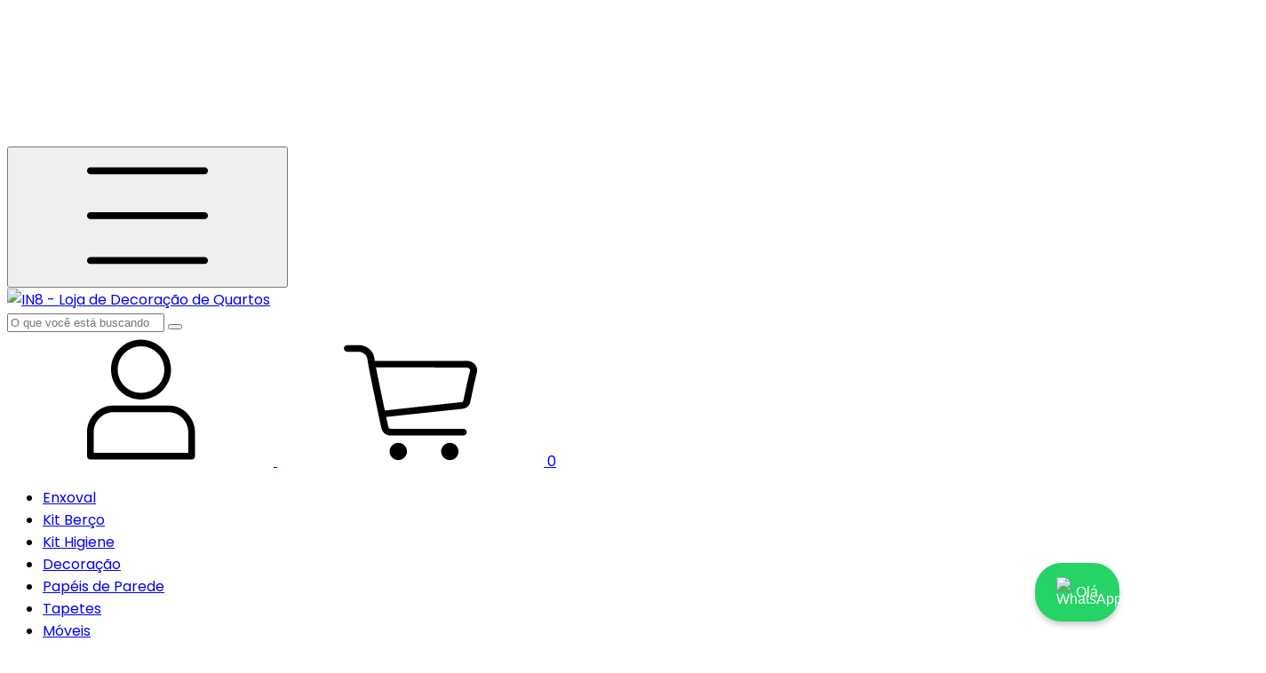

--- FILE ---
content_type: text/html; charset=UTF-8
request_url: https://www.in8home.com/decoracao/papeis-de-parede/papel-de-parede/bandeirola/
body_size: 56031
content:
<!DOCTYPE html>
<html xmlns="http://www.w3.org/1999/xhtml" xmlns:fb="http://www.facebook.com/2008/fbml" xmlns:og="http://opengraphprotocol.org/schema/" lang="pt">
	<head>

		<link rel="preconnect" href="https://acdn-us.mitiendanube.com" />
<link rel="dns-prefetch" href="https://acdn-us.mitiendanube.com" />
<meta http-equiv="Content-Type" content="text/html; charset=utf-8" />
<meta http-equiv="X-UA-Compatible" content="IE=edge,chrome=1" />
<meta name="viewport" content="width=device-width, initial-scale=1" />
<title>Papel de Parede Exclusivo Quartos - Bebê - Infantil - Casal</title>
<meta name="description" content="Papéis de parede modernos com design exclusivo para quartos de bebê, infantil e casal. Transforme seu ambiente com estilo e sofisticação. Confira na IN8!" />


<meta property="og:site_name" content="IN8 - Loja de Decoração de Quartos" />


<meta property="fb:app_id" content="379938028687793" />


	
	<meta property="og:url" content="https://in8home.com/decoracao-papeis-de-parede/papel-de-parede/" />
	<meta property="og:title" content="Papel de Parede" />
	<meta property="og:description" content="" />




            <meta property="og:image" content="http://acdn-us.mitiendanube.com/stores/005/556/573/themes/common/logo-1439830229-1744204226-202db4e1e5bf6e86aaf4b79011b466381744204227.png?0" />
    <meta property="og:image:secure_url" content="https://acdn-us.mitiendanube.com/stores/005/556/573/themes/common/logo-1439830229-1744204226-202db4e1e5bf6e86aaf4b79011b466381744204227.png?0" />
    





		<link rel="preconnect" href="https://fonts.googleapis.com" />
		<link rel="preconnect" href="https://fonts.gstatic.com" crossorigin />
		
		
		
    
        
    

		<link rel="preload" as="style" href="//fonts.googleapis.com/css?family=Poppins:400,700&amp;display=swap" />
		<link rel="preload" href="//acdn-us.mitiendanube.com/stores/005/556/573/themes/brasilia/dart-style-critical-9b79d37d8cb80a7499049c1a3f2f5291.css" as="style" />
		<link rel="preload" href="//acdn-us.mitiendanube.com/stores/005/556/573/themes/brasilia/dart-style-utilities-4c8cb35d2d3dd60ddf6267000b4557b8.css" as="style" />
		<link rel="preload" href="//acdn-us.mitiendanube.com/stores/005/556/573/themes/brasilia/dart-external-no-dependencies-4368594e56ff3b64872ea756281c34e9.js" as="script" />

		
		<style>
			
			



    
    @import url('//fonts.googleapis.com/css?family=Poppins:400,700&display=swap');

 

			
			
:root {
  
  
  
  
    
  
    
    
    
    
  
  --main-background: #FFFFFF;
  --main-foreground: #000000;

  --accent-color: #ba4e28;

  --button-background: #16a085;
  --button-foreground: #FFFFFF;

  --label-background: #F24E1A;
  --label-foreground: #FFFFFF;

  --label-shipping-background: #C5DEF1;
  --label-shipping-foreground: #000000;

  --stock-color: #E2B106;

  
    
    
    
    
    
  
        
    
    
          
    
      
  --header-background: #FFFFFF;
  --header-foreground: #000000;

  --header-badge-background: #E2B106;
  --header-badge-foreground: #000000;

  --header-search-btn-background: #D6D6D6;
  --header-search-btn-foreground: #000000;

  --header-desktop-utilities-background: #f1c40f;
  --header-desktop-utilities-foreground: #ffffff;

  --header-desktop-nav-background: #FFFFFF;
  --header-desktop-nav-foreground: #000000;
  
  --header-featured-link-foreground: #F24E1A;

  --primary-adbar-background: #70AEDE;
  --primary-adbar-foreground: #FFFFFF;
  --secondary-adbar-background: #FFFFFF;
  --secondary-adbar-foreground: #70AEDE;

  --footer-background: #575d5a;
  --footer-foreground: #FFFFFF;
  
  --banner-services-background: #ffffff;
  --banner-services-foreground: #8a8a8a;

  --institutional-background: #000000;
  --institutional-foreground: #ffffff;

  --video-background: ;
  --video-foreground: ;

  --timer-offers-background: ;
  --timer-offers-foreground: ;
  --timer-offers-module-background: ;
  --timer-offers-module-foreground: ;

  --newsletter-background: #F24E1A;
  --newsletter-foreground: #FFFFFF;

  
  
                          
  --header-foreground-opacity-10: #0000001A;
  --header-foreground-opacity-20: #00000033;
  --header-foreground-opacity-30: #0000004D;
  --header-foreground-opacity-50: #00000080;

  --main-foreground-opacity-03: #00000008;
  --main-foreground-opacity-05: #0000000D;
  --main-foreground-opacity-10: #0000001A;
  --main-foreground-opacity-20: #00000033;
  --main-foreground-opacity-30: #0000004D;
  --main-foreground-opacity-40: #00000066;
  --main-foreground-opacity-50: #00000080;
  --main-foreground-opacity-60: #00000099;

  --main-background-opacity-30: #FFFFFF4D;
  --main-background-opacity-50: #FFFFFF80;
  --main-background-opacity-80: #FFFFFFCC;

  --label-shipping-background-80: #C5DEF1CC;

  --newsletter-foreground-opacity-50: #FFFFFF80;

  --footer-foreground-opacity-40: #FFFFFF66;
  --footer-foreground-opacity-60: #FFFFFF99;

  
  --success: #4bb98c;
  --danger: #dd7774;
  --warning: #dc8f38;

  
  
  --heading-font: "Poppins", sans-serif;
  --body-font: "Poppins", sans-serif;

  
  
  --font-base: 16px;
  --font-base-default: 16px;

  
  --font-huge: 17px;
  --font-big: 16px;
  --font-medium: 14px;
  --font-small: 12px;
  --font-smallest: 10px;
  --font-extra-smallest: 9px;

  
  
  --h1: 48px;
  --h2: 40px;
  --h3: 33px;
  --h4: 28px;
  --h5: 23px;
  --h6: 19px;
  --h6-small: 16px;

  
  
  --title-font-weight: 700;

  
  
  --spacing-base: 16px;
  --spacing-half: calc(var(--spacing-base) / 2);
  --spacing-quarter: calc(var(--spacing-base) / 4);

  --spacing-1: calc(var(--spacing-base) * 0.25);
  --spacing-2: calc(var(--spacing-base) * 0.5);
  --spacing-3: var(--spacing-base);
  --spacing-4: calc(var(--spacing-base) * 1.5);
  --spacing-5: calc(var(--spacing-base) * 3);

  
  --gutter: var(--spacing-base);
  --gutter-container: var(--gutter);
  --gutter-container-md: calc(var(--gutter) * 2);
  --gutter-negative: calc(var(--gutter) * -1);
  --gutter-half: calc(var(--gutter) / 2);
  --gutter-half-negative: calc(var(--gutter) * -1 / 2);
  --gutter-double: calc(var(--gutter) * 2);

  
  
  --transition-fast: all 0.05s ease;
  --transition-normal: all 0.3s ease;
  --transition-slow: all 1s ease;

  
  --drop-shadow: 0 0 8px 4px var(--main-foreground-opacity-05);

  
  --border-radius: 8px;
  --border-radius-medium: calc(var(--border-radius) / 1.3333);
  --border-radius-small: calc(var(--border-radius) / 2);
  --border-radius-smallest: calc(var(--border-radius) / 4);
  --border-radius-full: 100%;

  
  --border-solid: 1px solid;

}		</style>

		
		<link rel="stylesheet" type="text/css" href="//acdn-us.mitiendanube.com/stores/005/556/573/themes/brasilia/dart-style-critical-9b79d37d8cb80a7499049c1a3f2f5291.css" media="all" />
		<link rel="stylesheet" type="text/css" href="//acdn-us.mitiendanube.com/stores/005/556/573/themes/brasilia/dart-style-utilities-4c8cb35d2d3dd60ddf6267000b4557b8.css" media="all" />

		
		<link rel="stylesheet" href="//acdn-us.mitiendanube.com/stores/005/556/573/themes/brasilia/dart-style-async-bcf25f9dbb4d9d44a3ae1e38f275cc5e.css" media="print" onload="this.media='all'">

		
		<style>
			.js-item-name.product-item-name.mb-3{min-height:43px}
		</style>

		
		
		
		
		
		
		
		
		

    <link href="//acdn-us.mitiendanube.com/stores/005/556/573/themes/common/logo-1525722510-1744208151-b76dd0a8e6988a288d9a292cdd84053f1744208151.ico?0" class="js-favicon" rel="icon" type="image/x-icon" />
    <link href="//acdn-us.mitiendanube.com/stores/005/556/573/themes/common/logo-1525722510-1744208151-b76dd0a8e6988a288d9a292cdd84053f1744208151.ico?0" class="js-favicon" rel="shortcut icon" type="image/x-icon" />
<link rel="canonical" href="https://in8home.com/decoracao-papeis-de-parede/papel-de-parede/" />

<meta name="nuvempay-logo" content="//d26lpennugtm8s.cloudfront.net/assets/common/img/logos/payment/new_logos_payment/nuvempago@2x.png" />
    <meta name="google-site-verification" content="NqZgr14uqYSOv4G509k0bK4aZTf1Me4zW1CAAmuqfc0" />
    <meta name="facebook-domain-verification" content="yd4yq89r8idt2fs1rf0oi8s9hp6p7n" />

<script>
    !function(f,b,e,v,n,t,s){if(f.fbq)return;n=f.fbq=function(){n.callMethod?
            n.callMethod.apply(n,arguments):n.queue.push(arguments)};if(!f._fbq)f._fbq=n;
            n.push=n;n.loaded=!0;n.version='2.0';n.queue=[];t=b.createElement(e);t.async=!0;
            t.src=v;s=b.getElementsByTagName(e)[0];s.parentNode.insertBefore(t,s)}(window,
        document,'script','https://connect.facebook.net/en_US/fbevents.js');

    
    const tnTrackCookie = document.cookie.match('(^|;) ?tn_track=([^;]*)(;|$)')?.[2].slice(-40).toLowerCase();
    const advancedMatchingConfig = { agent: 'tiendanube-core' };

    if (tnTrackCookie) {
        advancedMatchingConfig.external_id = tnTrackCookie;
    }

    fbq('init', '1040330588194834', advancedMatchingConfig);

    const fbPageViewEventId = 'page-view-ca9720cd-1455-4a04-a5bf-b121e87fca4c';
    fbq('track', 'PageView', {}, { eventID: fbPageViewEventId });
</script>
<noscript>
    <img height="1" width="1" style="display:none" src="https://www.facebook.com/tr?id=1040330588194834&ev=PageView&noscript=1"/>
</noscript>

<script type="text/javascript">
    var LS = LS || {};

    LS.store = {
        id : 5556573,
        url : "lojain8.lojavirtualnuvem.com.br",
        custom_url : "in8home.com",
        ga4_measurement_id : "G-5B2E2Y0W54",
        gads_measurement_id : "AW-10992402103",
        name: "IN8\u0020\u002D\u0020Loja\u0020de\u0020Decora\u00E7\u00E3o\u0020de\u0020Quartos",
    };
    LS.cart = {
        id : null,
        subtotal : 0,
        has_non_shippable_products: false,
        has_shippable_products: false,
        items : [
                    ]
    };
    LS.hasCartMinimumValue = false;
    LS.abStorefrontCartExperiments = null;
    LS.lang = "pt_BR";
    LS.langCode = "pt";
    LS.currency = {
        code : "BRL",
        display_short: "R\u0024",
        display_long: "R\u0024",
        cents_separator : ",",
        thousands_separator : "."
    };
    LS.country = "BR";
                    LS.category = {
        id : 29254699,
        name : 'Papel\u0020de\u0020Parede',
        google_shopping_category: 'Casa\u0020e\u0020jardim\u0020\u003E\u0020Decora\u00E7\u00E3o\u0020\u003E\u0020Papel\u0020de\u0020parede',
        google_item_categories: {"item_category2":"Papel de Parede","item_category":"Pap\u00e9is de Parede"},
    };
                    LS.appliedProductFilters = {};
    LS.productsCount = 258;
    LS.productFiltersTypes = {"min_price":"price","max_price":"price"};
            LS.customer = null;
    LS.template= "category";
    LS.theme = {
        code: "brasilia",
        name: "Brasilia",
        custom: false,
    };
    LS.metricsWorkerScriptUrl = "https://acdn-us.mitiendanube.com/assets/stores/js/metrics-worker-c984926f96a2e4787f155a9755d6944a30.js?v=14621141"

    LS.socialScripts = [];
    LS.DOMReady = function(fn) {
        if (document.addEventListener) {
            document.addEventListener('DOMContentLoaded', fn);
        } else {
            document.attachEvent('onreadystatechange', function() {
                if (document.readyState === 'interactive')
                    fn();
            });
        }
    };

    // Making it a thenable so it can be made into a full fledged Promise later
    LS._readyCallbacks = [];
    LS.ready = {
        then: function(callback){
            LS._readyCallbacks.push(callback);
        }
    };

    window.addEventListener('load', () => {
        if(!window.cartService) {
            return;
        }

        window.cartService.setCurrentLoadTime(1762669297);
    });

    window.pageData = {
        id: "category",
        name: "Papel\u0020de\u0020Parede"
    }

    window.initialCart = {"id":null,"subtotal":0,"total":0,"discounts":0,"promotions":[],"shipping_zipcode":null};
    window.metricServiceDispatchQueue = [];
    window.metricService = { dispatch: (event) => window.metricServiceDispatchQueue.push(event) };

    window.translations = {
        cart: {
            error_messages: {
                out_of_stock: 'Este produto está fora de estoque.',
                unavailable_product: 'Este produto não está disponível.',
                update_error: 'Ocorreu um erro ao atualizar o carrinho.'
            },
            name: 'Carrinho de compras'
        }
    };
</script>


    <script>
        window.recaptchaEnabled = true;
        window.recaptchaV2 = { siteKey: '6Ldp6lUqAAAAAEmZBhIVl_tzMi70KlSohR77QfLc' };
        window.recaptchaV3 = { siteKey: '6LezGnQcAAAAAD5T1ReYv_OMo1EJbDUfPu7srRhU' };
    </script>

    <script type="module">
    import {onCLS, onFCP, onFID, onINP, onLCP, onTTFB} from 'https://unpkg.com/web-vitals@3.5.2/dist/web-vitals.js?module';

    const queue = new Map();
    let shouldLogQueuedMetrics = true;

    const pageInfo = {
        handle: pageData.id,
        url: window.location.href,
    };

    function isMetricValid(metric) {
        return metric && typeof metric.value === 'number' && !isNaN(metric.value) && metric.value >= 0;
    }

    function queueMetric(metric) {
        if (!isMetricValid(metric) || queue.has(metric.name)) return;
        queue.set(metric.name, metric);
    }

    function logQueuedMetrics() {
        if (queue.size === 0 || !shouldLogQueuedMetrics) return;

        shouldLogQueuedMetrics = false;
        logMetrics([...queue.values()]);
    }

    function logMetrics(metrics) {
        if (metrics.length === 0) return;

        const webVitals = Object.fromEntries(
            metrics.map(({name, rating, value}) => [name, {rating, value}])
        );

        const data = JSON.stringify({ pageInfo, webVitals });

        if (!navigator.sendBeacon) {
            fetch('/stats/web_vitals/', {
                method: 'POST',
                headers: { 'Content-Type': 'application/json' },
                body: data
            }).catch(console.error);
        } else {
            navigator.sendBeacon('/stats/web_vitals/', data);
        }
    }


    /**
     * Log network metrics like TTFB, DNS lookup, and connection negotiation
     */
    function logNetworkMetrics(ttfb) {
        if (!isMetricValid(ttfb)) return;

        const metrics = [ttfb];

        const pageNav = ttfb.entries?.[0];
        if (pageNav) {
            const dnsLookup = { name: 'DNS_LOOKUP', value: pageNav.domainLookupEnd - pageNav.domainLookupStart };
            const connectionNegotiation = { name: 'CONNECTION_NEGOTIATION', value: pageNav.connectEnd - pageNav.connectStart };

            if (isMetricValid(dnsLookup)) metrics.push(dnsLookup);
            if (isMetricValid(connectionNegotiation)) metrics.push(connectionNegotiation);
        }

        logMetrics(metrics);
    }

    function listenWebMetrics() {
        onCLS(queueMetric);
        onFCP(queueMetric);
        onFID(queueMetric);
        onINP(queueMetric);
        onLCP(queueMetric);
        onTTFB(logNetworkMetrics);

        addEventListener('visibilitychange', () => {
            if (document.visibilityState === 'hidden') logQueuedMetrics();
        }, { once: true });

        addEventListener('beforeunload', logQueuedMetrics);

        // Safari does not reliably fire the `visibilitychange` event when the page is being unloaded.
        addEventListener('pagehide', logQueuedMetrics);
    }

    listenWebMetrics();

</script>

<script>
    window.enableNativeLibraries = true;
    window.hasMetricsTag = false;
    window.hasFixFilterPaginationTag = false;
</script>

    <script type="text/javascript" src="//acdn-us.mitiendanube.com/assets/stores/js/linkedstore-v2-fa95704ee55d8b6c2130741814b49f9d30.js?v=14621141" async="true"></script>
    <script>window.vanillaJS = true;</script>

<script type="text/javascript">
            window.skipJQuery = true;
    
    LS.ready.then(() =>  {
        if (!window.jQueryNuvem) {
            window.jQueryNuvem = $
        }
    });
</script>


    
<script type="text/javascript">

    function ga_send_event(category, action, label, value) {
                    return;
            }

    </script>


                    <script async src="https://www.googletagmanager.com/gtag/js?id=G-5B2E2Y0W54&l=nsGA4"></script>
        <script>

            window.nsGA4 = window.nsGA4 || [];
            function gtagNsGA4(){nsGA4.push(arguments);}

            gtagNsGA4('consent', 'default', {
                'ad_storage': 'granted',
                'ad_user_data': 'granted',
                'ad_personalization': 'granted',
                'analytics_storage': 'granted'
            });

            gtagNsGA4('js', new Date());

                            gtagNsGA4('config', 'G-5B2E2Y0W54');
                    </script>
    
            <script>
    function googleAdsBuildItemFromEventData(data){
        const dataCartItem = data.cart_item;

        const cartItem = {
            id: dataCartItem.variant_id,
            name: dataCartItem.name,
            price: dataCartItem.unit_price / 100,
            quantity: +data.quantity_added,
            google_business_vertical: 'retail',
        }

        if (!!dataCartItem.product.brand) {
            cartItem['brand'] = dataCartItem.product.brand;
        }

        return cartItem;
    }
</script>

<!-- Google tag (gtag.js) -->
<script async src="https://www.googletagmanager.com/gtag/js?id=AW-10992402103&l=nsGAW"></script>
<script>
    window.nsGAW = window.nsGAW || [];
    function gtagNsGAW(){nsGAW.push(arguments);}

    gtagNsGAW('js', new Date());

            gtagNsGAW('config', 'AW-10992402103');
    </script>    
    <script>
const gtagFunction = gtagNsGAW;

gtagFunction("event", "page_view", {
    send_to: "AW-10992402103",
});



LS.ready.then(function() {
    LS.on(LS.events.productAddedToCart, function(event, data){
        if (!data) {
            data = event.detail;
        }

        if (data.quantity_added <= 0) {
            return;
        }

        const dataCartItem = data.cart_item;

        if (!dataCartItem) {
            return;
        }

        const unitPrice = Number((dataCartItem.unit_price / 100).toFixed(2));
        const quantityAdded = Number(data.quantity_added);

        const cartItem = {
            id: dataCartItem.variant_id,
            name: dataCartItem.name,
            price: unitPrice,
            quantity: quantityAdded,
            google_business_vertical: 'retail',
            ...(dataCartItem.product && dataCartItem.product.brand ? { brand: dataCartItem.product.brand } : {})
        };

        gtagFunction("event", "add_to_cart", {
            ecomm_pagetype: 'cart',
            currency: "BRL",
            value: unitPrice * quantityAdded,
            items: [cartItem],
            send_to: "AW-10992402103",
        });
    });
});
</script>

    <script>
    const HOME_LIST_ITEM_ID = 'home';
    const CATEGORY_LIST_ITEM_ID = 'category';
    const SEARCH_LIST_ITEM_ID = 'search';

    const LIST_ITEM_NAMES = {
        [HOME_LIST_ITEM_ID]: 'Home',
        [CATEGORY_LIST_ITEM_ID]: 'Category',
        [SEARCH_LIST_ITEM_ID]: 'Search results',
    };

            const PRODUCT_ITEM_SELECTOR = '.js-item-product';

        
                    LS.ready.then(function() {
                const PRODUCT_GRID_SELECTOR = '.js-product-table,.product-grid,.js-infinite-grid,.js-masonry-grid';
                const itemListId = "category";

                document.querySelectorAll(PRODUCT_GRID_SELECTOR).forEach(element => {
                    element.addEventListener('click', function(event) {
                        const product = event.target.closest(PRODUCT_ITEM_SELECTOR);
                        if (!product) {
                            return;
                        }

                        const id = product.dataset.productId;
                        const name = event.target.closest('a')?.getAttribute('title');

                        if (!id || !name) {
                            return;
                        }

                        const eventData = {
                            items: [{
                                item_id: id.toString(),
                                item_name: name,
                                item_list_id: itemListId,
                                item_list_name: LIST_ITEM_NAMES[itemListId]
                            }]
                        }

                        if(typeof gtagNsGA4 === 'function') {
                            gtagNsGA4('event', 'select_item', eventData);
                        }

                        if(typeof gtagTN === 'function') {
                            gtagTN('event', 'select_item', eventData);
                        }

                                                    dataLayer.push({ ecommerce: null });
                            dataLayer.push({
                                event: 'select_item',
                                ecommerce: {
                                    items: [{
                                        item_id: id.toString(),
                                        item_name: name,
                                        item_list_id: itemListId,
                                        item_list_name: LIST_ITEM_NAMES[itemListId]
                                    }]
                                }
                            });
                                            });
                });
            });
            </script>    <script>
    const PERSISTED_CONFIG_LOCAL_STORAGE_KEY = 'persisted_config';

    const HOME_ITEM_LIST_ID = 'home';
    const CATEGORY_ITEM_LIST_ID = 'category';
    const SEARCH_ITEM_LIST_ID = 'search';
    const CART_ITEM_LIST_ID = 'cart';
    const PRODUCT_ITEM_LIST_ID = 'product';

    const ITEM_LIST_NAMES = {
        [HOME_ITEM_LIST_ID]: 'Home',
        [CATEGORY_ITEM_LIST_ID]: 'Category',
        [SEARCH_ITEM_LIST_ID]: 'Search results',
        [CART_ITEM_LIST_ID]: 'Shopping cart',
        [PRODUCT_ITEM_LIST_ID]: 'Product detail'
    };

    function removeNullEntries(data) {
        Object.entries(data).forEach(([key, value]) => {
            if (!value) {
                delete data[key];
            }
        });
    }

    function formatCartItemIntoGoogleAnalyticsItem(cartItem) {
        const cartItemId = cartItem.item_id ?? cartItem.id;
        const persistedConfig = JSON.parse(window.localStorage.getItem(PERSISTED_CONFIG_LOCAL_STORAGE_KEY) ?? '{}');
        const itemListId = persistedConfig[`ga_item_list-${cartItemId}`] ?? CART_ITEM_LIST_ID;

        const cartItemData = {
            item_id: cartItem.variant_id.toString(),
            item_brand: cartItem.brand,
            item_name: cartItem.name,
            item_variant: cartItem.short_variant_name,
            price: +((cartItem.unit_price / 100).toFixed(2)),
            quantity: Math.abs(cartItem.quantity),
            item_list_id: itemListId,
            item_list_name: ITEM_LIST_NAMES[itemListId],
            ...cartItem.google_item_categories
        };

        removeNullEntries(cartItemData);

        return cartItemData;
    }
</script>

            <script>

const buildUnifiedEventData = (baseEventData) => ({
    ...baseEventData,
    send_to: 'G-5B2E2Y0W54'
})


    const viewItemListFromCategoryPageEventData = {
        items: [
                            {"item_id":"1228093174","item_name":"Papel de parede xadrez funny (azul\/beges, 170x100)","item_variant":"azul\/beges, 170x100","price":534,"item_category2":"Papel de Parede","item_category":"Pap\u00e9is de Parede","item_list_id":"category","item_list_name":"Category"},
                            {"item_id":"1224203790","item_name":"Papel de parede flora (azul, 170x100)","item_variant":"azul, 170x100","price":653,"item_category2":"Delicados","item_category":"Pap\u00e9is de Parede","item_list_id":"category","item_list_name":"Category"},
                            {"item_id":"1221329180","item_name":"Papel de parede leaves (khaki, 170x100)","item_variant":"khaki, 170x100","price":653,"item_category2":"Delicados","item_category":"Pap\u00e9is de Parede","item_list_id":"category","item_list_name":"Category"},
                            {"item_id":"1339097411","item_name":"Papel de parede toile de jouy (azul, 270x100cm (AxL))","item_variant":"azul, 270x100cm (AxL)","price":608,"item_category2":"Papel de Parede","item_category":"Pap\u00e9is de Parede","item_list_id":"category","item_list_name":"Category"},
                            {"item_id":"1298042899","item_name":"Papel de parede xadrez classic (azul, 270x100)","item_variant":"azul, 270x100","price":608,"item_category2":"Papel de Parede","item_category":"Pap\u00e9is de Parede","item_list_id":"category","item_list_name":"Category"},
                            {"item_id":"1297994609","item_name":"Papel de parede xadrez pontos irregulares (azul, 270x100)","item_variant":"azul, 270x100","price":608,"item_category2":"Papel de Parede","item_category":"Pap\u00e9is de Parede","item_list_id":"category","item_list_name":"Category"},
                            {"item_id":"1297446341","item_name":"Papel de parede linho (170x100)","item_variant":"170x100","price":382,"item_category2":"Papel de Parede","item_category":"Pap\u00e9is de Parede","item_list_id":"category","item_list_name":"Category"},
                            {"item_id":"1297205397","item_name":"Papel de parede zigue e asteriscos (azul, 170x100)","item_variant":"azul, 170x100","price":382,"item_category2":"Papel de Parede","item_category":"Pap\u00e9is de Parede","item_list_id":"category","item_list_name":"Category"},
                            {"item_id":"1297193906","item_name":"Papel de parede vichy aquarelado (bege, 170x100)","item_variant":"bege, 170x100","price":382,"item_category2":"Papel de Parede","item_category":"Pap\u00e9is de Parede","item_list_id":"category","item_list_name":"Category"},
                            {"item_id":"1297191380","item_name":"Papel de parede dogs toile de jouy (azul, 170x100)","item_variant":"azul, 170x100","price":632,"item_category2":"Animais","item_category":"Pap\u00e9is de Parede","item_list_id":"category","item_list_name":"Category"},
                            {"item_id":"1297185105","item_name":"Papel de parede tijolinhos (270x100)","item_variant":"270x100","price":608,"item_category2":"Papel de Parede","item_category":"Pap\u00e9is de Parede","item_list_id":"category","item_list_name":"Category"},
                            {"item_id":"1297179868","item_name":"Papel de parede sheepy xadrez (170x100)","item_variant":"170x100","price":382,"item_category2":"Papel de Parede","item_category":"Pap\u00e9is de Parede","item_list_id":"category","item_list_name":"Category"},
                    ]
    };

            gtagNsGA4("event", "view_item_list", viewItemListFromCategoryPageEventData);
    


</script>
    
            <script>
    <!-- Google Tag Manager -->
        (function(w,d,s,l,i){w[l]=w[l]||[];w[l].push({'gtm.start':
                new Date().getTime(),event:'gtm.js'});var f=d.getElementsByTagName(s)[0],
                j=d.createElement(s),dl=l!='dataLayer'?'&l='+l:'';j.async=true;j.src=
                'https://www.googletagmanager.com/gtm.js?id='+i+dl;f.parentNode.insertBefore(j,f);
                })(window,document,'script','dataLayer','GTM-MGGW2KX');
    <!-- End Google Tag Manager -->
</script>

        <script>
    
        window.dataLayer = window.dataLayer || [];

    
    
        dataLayer.push({ ecommerce: null });
        dataLayer.push({
            event: "view_item_list",
            ecommerce: {
                items: [
                                            {"item_id":"1228093174","item_name":"Papel de parede xadrez funny (azul\/beges, 170x100)","item_variant":"azul\/beges, 170x100","price":534,"item_category2":"Papel de Parede","item_category":"Pap\u00e9is de Parede","item_list_id":"category","item_list_name":"Category"},
                                            {"item_id":"1224203790","item_name":"Papel de parede flora (azul, 170x100)","item_variant":"azul, 170x100","price":653,"item_category2":"Delicados","item_category":"Pap\u00e9is de Parede","item_list_id":"category","item_list_name":"Category"},
                                            {"item_id":"1221329180","item_name":"Papel de parede leaves (khaki, 170x100)","item_variant":"khaki, 170x100","price":653,"item_category2":"Delicados","item_category":"Pap\u00e9is de Parede","item_list_id":"category","item_list_name":"Category"},
                                            {"item_id":"1339097411","item_name":"Papel de parede toile de jouy (azul, 270x100cm (AxL))","item_variant":"azul, 270x100cm (AxL)","price":608,"item_category2":"Papel de Parede","item_category":"Pap\u00e9is de Parede","item_list_id":"category","item_list_name":"Category"},
                                            {"item_id":"1298042899","item_name":"Papel de parede xadrez classic (azul, 270x100)","item_variant":"azul, 270x100","price":608,"item_category2":"Papel de Parede","item_category":"Pap\u00e9is de Parede","item_list_id":"category","item_list_name":"Category"},
                                            {"item_id":"1297994609","item_name":"Papel de parede xadrez pontos irregulares (azul, 270x100)","item_variant":"azul, 270x100","price":608,"item_category2":"Papel de Parede","item_category":"Pap\u00e9is de Parede","item_list_id":"category","item_list_name":"Category"},
                                            {"item_id":"1297446341","item_name":"Papel de parede linho (170x100)","item_variant":"170x100","price":382,"item_category2":"Papel de Parede","item_category":"Pap\u00e9is de Parede","item_list_id":"category","item_list_name":"Category"},
                                            {"item_id":"1297205397","item_name":"Papel de parede zigue e asteriscos (azul, 170x100)","item_variant":"azul, 170x100","price":382,"item_category2":"Papel de Parede","item_category":"Pap\u00e9is de Parede","item_list_id":"category","item_list_name":"Category"},
                                            {"item_id":"1297193906","item_name":"Papel de parede vichy aquarelado (bege, 170x100)","item_variant":"bege, 170x100","price":382,"item_category2":"Papel de Parede","item_category":"Pap\u00e9is de Parede","item_list_id":"category","item_list_name":"Category"},
                                            {"item_id":"1297191380","item_name":"Papel de parede dogs toile de jouy (azul, 170x100)","item_variant":"azul, 170x100","price":632,"item_category2":"Animais","item_category":"Pap\u00e9is de Parede","item_list_id":"category","item_list_name":"Category"},
                                            {"item_id":"1297185105","item_name":"Papel de parede tijolinhos (270x100)","item_variant":"270x100","price":608,"item_category2":"Papel de Parede","item_category":"Pap\u00e9is de Parede","item_list_id":"category","item_list_name":"Category"},
                                            {"item_id":"1297179868","item_name":"Papel de parede sheepy xadrez (170x100)","item_variant":"170x100","price":382,"item_category2":"Papel de Parede","item_category":"Pap\u00e9is de Parede","item_list_id":"category","item_list_name":"Category"},
                                    ]
            }
        });

    
    
    
    </script>
            <script>
        var fb_params = {
            referrer: document.referrer,
            userAgent: navigator.userAgent,
            language: 'pt-BR'
        };
        
                
        let pixelFunction = 'track';
        let pixelEvent = null;
        let fbEventId = null;
        const fbTimestamp = new Date().getTime();
        let contentType = 'product';
        
                    fb_params['content_ids'] = ['1228093174','1224203790','1221329180','1339097411','1298042899','1297994609','1297446341','1297205397','1297193906','1297191380','1297185105','1297179868'];
            fb_params['content_type'] = contentType;
            if(LS.category) {
                fb_params['content_name'] = LS.category.name;
                if(LS.category.google_shopping_category) {
                                                            fb_params['content_category'] = LS.category.google_shopping_category.replace(/&/g, '&amp;');
                }
            }
                            pixelFunction = 'trackCustom';
                pixelEvent = 'ViewCategory';
                fbEventId = 'view-category-ca9720cd-1455-4a04-a5bf-b121e87fca4c';
                    
        if(pixelEvent) {
            fbq(pixelFunction, pixelEvent, fb_params, { eventID: fbEventId });
        }

                    LS.ready.then(function() {
                            LS.on(LS.events.productAddedToCart, function (event, data) {
                    data ??= event.detail;
                    if (!data?.cart?.products?.length) {
                        return;
                    }

                    const { cart, cart_item: cartItem, quantity_added: quantityAdded, social_event_id_suffix: fbEventIdSuffix } = data;
                    const value = +cart.total;

                    // Facebook Pixel does not have an event to remove products from the cart.
                    if (value <= 0) {
                        return;
                    }
                    const getVariantContentId = (cartProduct) => {
                                                    return cartProduct.variant_id.toString();
                                            };
                                            const content_ids = cart.products.map(getVariantContentId);
                        const contents = cart.products.map(product => ({
                            id: getVariantContentId(product),
                            quantity: product.quantity,
                            item_price: +product.price,
                        }));
                    
                    const customData = {
                        referrer: document.referrer,
                        userAgent: navigator.userAgent,
                        language: 'pt-BR',
                        content_ids: content_ids,
                        contents: contents,
                        content_type: contentType,
                        currency: LS.currency.code,
                        quantity: quantityAdded,
                        value
                    };

                    
                    const fbAddToCartEventId = `add-to-cart-${fbEventIdSuffix}`;
                    trackAddToCartAJAX(customData, fbAddToCartEventId);
                                            sendNubeSocialTracking(cart.id, cartItem.id, customData, fbAddToCartEventId);
                                    });
            });
        
        function trackAddToCartAJAX(customData, fbEventId) {
            const eventName = 'AddToCart';
            fbq('track', eventName, customData, { eventID: fbEventId });
        }

        async function sendNubeSocialTracking(cartId, cartItemId, customData, fbEventId) {
            let data = {
                event_name: 'AddToCart',
                cart_id: cartId,
                cart_product_id: cartItemId,
                event_id: fbEventId,
            };

            Object.assign(data, customData)

            setTimeout(function() {
                new Image().src = '/fb-capi/?' + new URLSearchParams(data);
            }, 500);
        }
    </script>
<script type="text/javascript">
    function amplitude_log_event(event, properties) {
        // dummy function
        return true;
    }
</script>


        <script>
        !function (w, d, t) {w.TiktokAnalyticsObject=t;var ttq=w[t]=w[t]||[];ttq.methods=["page","track","identify", "instances","debug","on","off","once","ready","alias","group","enableCookie","disableCookie"],ttq.setAndDefer=function(t,e){t[e]=function(){t.push([e].concat(Array.prototype.slice.call(arguments,0)))}};for(var i=0;i<ttq.methods.length;i++)ttq.setAndDefer(ttq,ttq.methods[i]);ttq.instance=function(t){for(var e=ttq._i[t]||[],n=0;n<ttq.methods.length;n++)ttq.setAndDefer(e,ttq.methods[n]);return e},ttq.load=function(e,n){var i="https://analytics.tiktok.com/i18n/pixel/events.js";ttq._i=ttq._i||{},ttq._i[e]=[],ttq._i[e]._u=i,ttq._t=ttq._t||{},ttq._t[e]=+new Date,ttq._o=ttq._o||{},ttq._o[e]=n||{},ttq._partner=ttq._partner||"Nuvemshop";var o=document.createElement("script");o.type="text/javascript",o.async=!0,o.src=i+"?sdkid="+e+"&lib="+t;var a=document.getElementsByTagName("script")[0];a.parentNode.insertBefore(o,a)};

        ttq.load('D2O6BRRC77U0H03Q3VUG');
        }(window, document, 'ttq');
    </script>
    <script>
        const tiktokTimestamp = new Date().getTime();
        let eventName = '';
        let ttEventId = '';
        let eventParams = {
            partner_name: 'Nuvemshop',
            content_type: 'product',
            currency: LS.currency.code,
            value: LS.cart.subtotal / 100,
        };

        
        const pageViewEventId = 'pageview-ca9720cd-1455-4a04-a5bf-b121e87fca4c';
        ttq.track('Pageview', {}, { event_id: pageViewEventId });

        if (eventName) {
            ttq.track(eventName, eventParams, { event_id: ttEventId });
        }

        LS.ready.then(function() {
                        LS.on(LS.events.productAddedToCart, function (event, data) {

                data ??= event.detail;

                const { cart_item: cartItem, quantity_added: quantityAdded, social_event_id_suffix: ttEventIdSuffix } = data;
                const price = cartItem.unit_price / 100;
                const itemWasRemovedFromCart = price * quantityAdded <= 0;

                if (itemWasRemovedFromCart) {
                    return;
                }

                const eventName = 'AddToCart';

                const eventParams = {
                    partner_name: 'Nuvemshop',
                    content_type: 'product',
                    currency: LS.currency.code,
                    quantity: +quantityAdded,
                    content_id: cartItem.variant_id,
                    price,
                    value: LS.data.cart.subtotal / 100,
                };

                const productDescription = '';

                if (productDescription) {
                    eventParams['description'] = productDescription;
                }

                const ttAddToCartEventId = `add-to-cart-${ttEventIdSuffix}`;

                ttq.track(eventName, eventParams, { event_id: ttAddToCartEventId });
            });
        });
    </script>







		
		
    <script type="application/ld+json" data-component='structured-data.page'>
    {
        "@context": "https://schema.org/",
        "@type": "WebPage",
        "name": "Papel de Parede Exclusivo Quartos - Bebê - Infantil - Casal",
                    "description": "Papéis de parede modernos com design exclusivo para quartos de bebê, infantil e casal. Transforme seu ambiente com estilo e sofisticação. Confira na IN8!",
                "breadcrumb": {
            "@type": "BreadcrumbList",
            "itemListElement": [
            {
                "@type": "ListItem",
                "position": 1,
                "name": "Início",
                "item": "https://in8home.com"
            },                                                {
                        "@type": "ListItem",
                        "position": 2,
                        "name": "Decoração",
                        "item": "https://in8home.com/decoracao"
                    },                                    {
                        "@type": "ListItem",
                        "position": 3,
                        "name": "breadcrumbs.papeis-de-parede",
                        "item": "https://in8home.com/decoracao/papeis-de-parede"
                    },                                    {
                        "@type": "ListItem",
                        "position": 4,
                        "name": "Papel de Parede",
                        "item": "https://in8home.com/decoracao/papeis-de-parede/papel-de-parede"
                    },                                    {
                        "@type": "ListItem",
                        "position": 5,
                        "name": "breadcrumbs.bandeirola",
                        "item": "https://in8home.com/decoracao/papeis-de-parede/papel-de-parede/bandeirola"
                    }                                        ]
        }    }
    </script>


	</head>
	<body class=" template-category">

		
		<svg xmlns="http://www.w3.org/2000/svg" class="hidden">

    
    <symbol id="bars" viewBox="0 0 512 512">
        <path d="M23.65 82.98c0-3.52 1.36-6.9 3.78-9.39s5.7-3.89 9.13-3.89h438.88c3.42 0 6.71 1.4 9.13 3.89 2.42 2.49 3.78 5.87 3.78 9.39s-1.36 6.9-3.78 9.39-5.7 3.89-9.13 3.89H36.56c-3.42 0-6.71-1.4-9.13-3.89s-3.78-5.87-3.78-9.39Zm0 172.61c0-3.52 1.36-6.9 3.78-9.39s5.7-3.89 9.13-3.89h438.88c3.42 0 6.71 1.4 9.13 3.89 2.42 2.49 3.78 5.87 3.78 9.39s-1.36 6.9-3.78 9.39-5.7 3.89-9.13 3.89H36.56c-3.42 0-6.71-1.4-9.13-3.89-2.42-2.49-3.78-5.87-3.78-9.39Zm0 172.61c0-3.52 1.36-6.9 3.78-9.39s5.7-3.89 9.13-3.89h438.88c3.42 0 6.71 1.4 9.13 3.89 2.42 2.49 3.78 5.87 3.78 9.39s-1.36 6.9-3.78 9.39-5.7 3.89-9.13 3.89H36.56c-3.42 0-6.71-1.4-9.13-3.89-2.42-2.49-3.78-5.87-3.78-9.39Z"/>
    </symbol>

    <symbol id="search" viewBox="0 0 512 512">
        <path d="M482.21,453.93l-110.43-110.43c27.57-33.81,44.11-76.97,44.11-124,0-108.46-87.93-196.39-196.39-196.39S23.1,111.03,23.1,219.5s87.93,196.39,196.39,196.39c53.11,0,101.29-21.09,136.65-55.35l109.73,109.73c4.51,4.51,11.83,4.51,16.34,0,4.51-4.51,4.51-11.83,0-16.34Zm-262.71-61.14c-95.7,0-173.29-77.58-173.29-173.29S123.79,46.21,219.5,46.21s173.29,77.58,173.29,173.29-77.58,173.29-173.29,173.29Z"/>
    </symbol>

    <symbol id="user" viewBox="0 0 512 512">
        <path d="M363.52,279.04H153.6c-56.55,0-102.4,45.85-102.4,102.4v92.16c0,7.07,5.73,12.8,12.8,12.8H453.12c7.07,0,12.8-5.73,12.8-12.8v-92.16c0-56.55-45.85-102.4-102.4-102.4Zm76.8,181.76H76.8v-79.36c0-42.41,34.38-76.8,76.8-76.8h209.92c42.42,0,76.8,34.39,76.8,76.8v79.36Zm-181.76-204.8c63.62,0,115.2-51.58,115.2-115.2s-51.58-115.2-115.2-115.2-115.2,51.58-115.2,115.2,51.58,115.2,115.2,115.2Zm0-204.8c49.48,0,89.6,40.12,89.6,89.6s-40.12,89.6-89.6,89.6-89.6-40.12-89.6-89.6,40.12-89.6,89.6-89.6Z"/>
    </symbol>

    <symbol id="cart" viewBox="0 0 512 512">
        <path d="M485.06 145.66c1.23-4.11-2.23-13.15-14.65-12.57-.22.01-.44.02-.66.02l-346.33-1.19c-1.81-9.61-3.22-17.45-4.42-24.8h350.45c29.95-1.2 48.27 23.79 41.73 45.68-3.16 10.57-9.48 38.61-15.12 64.65a6201.58 6201.58 0 0 0-7.26 34.04c-.94 4.48-1.71 8.16-2.25 10.72l-.82 3.97-.04.21c-.06.28-.13.61-.23 1-.2.77-.49 1.75-.91 2.88-.84 2.24-2.26 5.2-4.61 8.26-4.97 6.47-13.48 12.42-26.56 13.55-13.13 1.14-290.57 30.85-290.57 30.85l-5.29-24.79s279.81-30.77 293.4-31.95c4.84-.42 6.47-2.2 7.14-3.07.47-.62.76-1.23.92-1.65l.09-.27v-.06l.85-4.02c.54-2.57 1.31-6.26 2.26-10.77 1.89-9 4.49-21.24 7.29-34.19 5.55-25.61 12.09-54.79 15.6-66.52ZM.5 59.54c0-7.18 6.08-12.99 13.58-12.99H57c23.46 0 54.88 14.61 60.66 50.95.29 1.87.47 3.21.65 4.65.38 2.95.82 6.36 2.5 15.78 4.22 23.56 14.02 71.54 22.79 113.81 4.38 21.1 8.49 40.71 11.51 55.05 1.51 7.17 2.75 13.02 3.6 17.08l1.33 6.29c4.88 22.77 8.52 39.54 9.7 44.94.17.78.29 1.32.35 1.62.06.26.1.48.13.65l.06.34s.15.9.56 2.22c.44 1.41 1.08 3.04 1.97 4.51.89 1.47 1.8 2.41 2.61 2.95.65.44 1.56.85 3.24.85h280.17c7.5 0 13.58 5.82 13.58 13s-6.08 12.99-13.58 12.99H178.67c-15.53 0-24.71-9.11-29.34-16.74-4.15-6.84-5.51-13.66-5.84-15.56-.06-.28-.17-.77-.32-1.46-1.15-5.29-4.82-22.19-9.72-45.07v-.03l-1.35-6.33c-.86-4.07-2.1-9.92-3.61-17.1-3.02-14.35-7.14-33.99-11.53-55.12-8.76-42.17-18.63-90.51-22.92-114.48-1.78-9.95-2.38-14.57-2.79-17.71-.16-1.21-.29-2.21-.45-3.21-3.29-20.73-20.45-28.85-33.81-28.85H14.07C6.57 72.57.49 66.75.49 59.58Zm208.73 429.19c18.43 0 33.36-14.82 33.36-33.11s-14.94-33.11-33.36-33.11-33.36 14.82-33.36 33.11 14.94 33.11 33.36 33.11Zm198.05 0c18.43 0 33.36-14.82 33.36-33.11s-14.94-33.11-33.36-33.11-33.36 14.82-33.36 33.11 14.94 33.11 33.36 33.11Z"/>
    </symbol>

    <symbol id="bag" viewBox="0 0 512 512">
        <path d="M112.77 488.32c-12.23 0-22.45-3.98-30.64-11.95-8.21-7.98-12.31-17.92-12.31-29.81v-278.5c0-11.89 4.1-21.82 12.31-29.79 8.19-7.98 18.41-11.97 30.64-11.97h50.14v-12.93c0-25.13 9.05-46.5 27.16-64.1 18.1-17.6 40.08-26.4 65.93-26.4s47.83 8.8 65.93 26.4c18.1 17.6 27.16 38.97 27.16 64.1v12.93h50.14c12.23 0 22.45 3.99 30.64 11.97 8.21 7.96 12.31 17.89 12.31 29.79v278.49c0 11.89-4.1 21.82-12.29 29.79-8.21 7.98-18.43 11.97-30.67 11.97H112.77Zm0-25.86h286.46c4.08 0 7.83-1.65 11.25-4.96 3.4-3.33 5.11-6.97 5.11-10.94v-278.5c0-3.96-1.7-7.61-5.11-10.94-3.42-3.31-7.17-4.96-11.25-4.96h-50.14v64.65c0 3.67-1.27 6.75-3.8 9.23-2.55 2.47-5.72 3.7-9.5 3.7s-6.94-1.23-9.5-3.7c-2.54-2.48-3.81-5.56-3.81-9.23v-64.65H189.51v64.65c0 3.67-1.27 6.75-3.8 9.23-2.55 2.47-5.72 3.7-9.5 3.7s-6.94-1.23-9.5-3.7c-2.54-2.48-3.8-5.56-3.8-9.23v-64.65h-50.14c-4.08 0-7.83 1.65-11.25 4.96-3.4 3.33-5.11 6.97-5.11 10.94v278.49c0 3.96 1.7 7.61 5.11 10.94 3.42 3.31 7.17 4.96 11.25 4.96Zm76.74-336.16H322.5v-12.93c0-18.2-6.4-33.53-19.2-45.98-12.8-12.45-28.56-18.67-47.29-18.67s-34.49 6.22-47.29 18.67c-12.8 12.45-19.2 27.77-19.2 45.98v12.93Z"/>
    </symbol>

    <symbol id="location" viewBox="0 0 512 512">
        <path d="M421.05 122.81c-15.68-30.03-39.38-55.2-68.52-72.76-29.13-17.56-62.57-26.84-96.66-26.81-34.09.02-67.51 9.35-96.62 26.95s-52.77 42.8-68.41 72.85c-15.64 30.05-22.65 63.78-20.26 97.52 2.39 33.73 14.08 66.17 33.8 93.75L223.55 471.8a40.32 40.32 0 0 0 14.35 11.92c5.66 2.8 11.91 4.25 18.23 4.22 6.33.02 12.58-1.43 18.25-4.24 5.66-2.81 10.59-6.9 14.36-11.95l119.03-157.66c19.68-27.61 31.32-60.06 33.66-93.8 2.34-33.74-4.72-67.46-20.4-97.49Zm-3.46 100.66c-2.74 27.72-12.7 54.26-28.9 77.01L269.92 457.79a17.273 17.273 0 0 1-6.09 5.03c-2.4 1.18-5.04 1.8-7.71 1.79-2.67 0-5.3-.6-7.69-1.79a17.173 17.173 0 0 1-6.06-5.03L123.43 300.65c-22.85-32.29-32.95-71.77-28.4-110.95s23.46-75.35 53.12-101.62c29.58-26.42 68-40.98 107.8-40.86 6.44 0 12.87.37 19.26 1.1 27.89 3.22 54.46 13.58 77.09 30.07 22.63 16.49 40.55 38.53 52 63.97a159.397 159.397 0 0 1 13.29 81.12Zm-138.93-68.23a59.245 59.245 0 0 0-34.01-3.32 59.023 59.023 0 0 0-30.14 15.98c-8.23 8.17-13.84 18.57-16.11 29.9s-1.1 23.07 3.35 33.74c4.46 10.67 12 19.79 21.68 26.21a59.175 59.175 0 0 0 32.71 9.84c15.61 0 30.59-6.15 41.63-17.11 11.04-10.95 17.24-25.81 17.24-41.29 0-11.55-3.45-22.84-9.92-32.44a58.787 58.787 0 0 0-26.42-21.51Zm6.84 73.42a35.263 35.263 0 0 1-15.85 12.9 35.627 35.627 0 0 1-20.41 2 35.42 35.42 0 0 1-18.09-9.59c-4.94-4.9-8.3-11.14-9.67-17.94s-.66-13.84 2.01-20.24c2.67-6.4 7.2-11.88 13.01-15.73a35.537 35.537 0 0 1 19.62-5.91c9.37 0 18.35 3.69 24.98 10.26a34.904 34.904 0 0 1 10.34 24.78c0 6.93-2.07 13.71-5.95 19.47Z"/>
    </symbol>

    <symbol id="world" viewBox="0 0 512 512">
        <path d="M23.1 254.15c0-127.6 103.45-231.05 231.05-231.05S485.2 126.54 485.2 254.15 381.76 485.2 254.15 485.2 23.1 381.76 23.1 254.15Zm34.56-64.45c-6.65 20.28-10.24 41.95-10.24 64.45s3.6 44.17 10.24 64.45h101.91c-3.21-20.02-5.14-41.57-5.14-64.45s1.93-44.43 5.14-64.45H57.67Zm9.73-24.32h96.84c6.42-28.82 15.23-53.8 24.03-74.19 6.72-15.57 13.46-28.5 19.15-38.46-61.98 14.32-113.29 56.51-140.02 112.65Zm171.56-117.4c-1.65 2.43-3.89 5.86-6.55 10.25-5.91 9.75-13.85 24.17-21.81 42.6a391.052 391.052 0 0 0-21.4 64.56h129.92a392.311 392.311 0 0 0-21.4-64.56c-7.96-18.44-15.9-32.85-21.81-42.6-2.66-4.39-4.9-7.82-6.55-10.25-5.02-.37-10.09-.55-15.21-.55s-10.18.19-15.2.55Zm61.94 4.75c5.7 9.96 12.43 22.88 19.15 38.46 8.8 20.39 17.61 45.38 24.03 74.19h96.83c-26.73-56.14-78.04-98.33-140.01-112.65ZM450.64 189.7H348.73c3.21 20.02 5.14 41.57 5.14 64.45s-1.93 44.43-5.14 64.45h101.91c6.65-20.28 10.24-41.95 10.24-64.45s-3.6-44.17-10.24-64.45Zm-9.73 153.22h-96.83a415.838 415.838 0 0 1-24.03 74.19c-6.72 15.57-13.45 28.5-19.15 38.46 61.97-14.32 113.28-56.51 140.01-112.65Zm-171.54 117.4c1.65-2.43 3.89-5.86 6.54-10.24 5.91-9.75 13.85-24.17 21.81-42.6a391.232 391.232 0 0 0 21.4-64.55H189.19c5.91 24.89 13.66 46.6 21.4 64.55 7.96 18.44 15.9 32.85 21.81 42.6 2.66 4.38 4.9 7.82 6.54 10.24 5.02.37 10.09.55 15.2.55s10.19-.19 15.21-.55Zm-61.94-4.75c-5.7-9.96-12.43-22.88-19.15-38.46a416.106 416.106 0 0 1-24.03-74.19H67.4c26.73 56.14 78.04 98.33 140.02 112.65ZM184.25 318.6h139.84c3.4-19.91 5.48-41.47 5.48-64.45s-2.07-44.54-5.48-64.45H184.23c-3.4 19.91-5.47 41.47-5.47 64.45s2.07 44.54 5.47 64.45Z"/>
    </symbol>

    
    <symbol id="chevron" viewBox="0 0 512 512">
        <path d="M159.47,438.36c-6.24-6.24-6.24-16.36,0-22.61l159.31-159.31L159.47,97.13c-5.87-6.3-5.7-16.12,.39-22.21,6.09-6.09,15.91-6.26,22.21-.39l170.61,170.61c6.24,6.24,6.24,16.36,0,22.61l-170.61,170.61c-2.98,3.02-7.06,4.71-11.3,4.69-4.25,.02-8.32-1.67-11.3-4.69Z"/>
    </symbol>

    <symbol id="chevron-down" viewBox="0 0 512 512">
        <path d="M478.91,135.7c9.99,9.99,9.99,26.2,0,36.19l-204.74,204.74c-9.99,9.99-26.2,9.99-36.19,0L33.25,171.9c-9.99-9.99-9.99-26.2,0-36.19,9.99-9.99,26.2-9.99,36.19,0l186.64,186.64,186.64-186.64c9.99-9.99,26.2-9.99,36.19,0Z"/>
    </symbol>

    <symbol id="arrow-long" viewBox="0 0 512 512">
        <path d="M332.8,345.6a12.8,12.8,0,0,1-9.05-21.85L378.7,268.8H89.6a12.8,12.8,0,1,1,0-25.6H378.7l-54.95-54.95a12.8,12.8,0,1,1,18.1-18.1L427.7,256l-85.85,85.85A12.75,12.75,0,0,1,332.8,345.6Z"/>
    </symbol>

    <symbol id="arrow-long-down" viewBox="0 0 512 512">
        <path d="M166.33,336.55a12.8,12.8,0,0,1,21.85-9.05l54.95,54.95V93.35a12.8,12.8,0,0,1,25.6,0v289.1l54.95-54.95a12.8,12.8,0,0,1,18.37,17.84l-.27.26-85.85,85.85L170.08,345.6A12.79,12.79,0,0,1,166.33,336.55Z"/>
    </symbol>

    
    <symbol id="times" viewBox="0 0 512 512">
        <path d="M256,274.92,72.67,458.25l-18.1-18.1L237.9,256.82,54.57,73.49l18.1-18.11L256,238.72,439.33,55.38l18.1,18.11L274.1,256.82,457.43,440.15l-18.1,18.1Z"/>
    </symbol>

    <symbol id="minus" viewBox="0 0 512 512">
        <path d="M486.4,269.27H25.6v-25.6H486.4Z"/>
    </symbol>

    <symbol id="plus" viewBox="0 0 512 512">
        <path d="M268.8,268.8V486.4H243.2V268.8H25.6V243.2H243.2V25.6h25.6V243.2H486.4v25.6Z"/>
    </symbol>

    <symbol id="check" viewBox="0 0 512 512">
        <path d="M196.27,375.26c-3.59,.16-7.13-.9-10.04-2.99l-95.95-79.28c-6.18-5.47-7.11-14.78-2.14-21.37,5.46-6.15,14.7-7.17,21.37-2.35l85.48,69.67,224.38-207.5c6.64-4.98,15.98-4.08,21.53,2.09,5.55,6.16,5.48,15.55-.16,21.63l-233.57,215.83c-2.98,2.73-6.86,4.25-10.9,4.27Z"/>
    </symbol>
    
    <symbol id="info-circle" viewBox="0 0 512 512">
        <path d="M256 40c118.621 0 216 96.075 216 216 0 119.291-96.61 216-216 216-119.244 0-216-96.562-216-216 0-119.203 96.602-216 216-216m0-32C119.043 8 8 119.083 8 256c0 136.997 111.043 248 248 248s248-111.003 248-248C504 119.083 392.957 8 256 8zm-36 344h12V232h-12c-6.627 0-12-5.373-12-12v-8c0-6.627 5.373-12 12-12h48c6.627 0 12 5.373 12 12v140h12c6.627 0 12 5.373 12 12v8c0 6.627-5.373 12-12 12h-72c-6.627 0-12-5.373-12-12v-8c0-6.627 5.373-12 12-12zm36-240c-17.673 0-32 14.327-32 32s14.327 32 32 32 32-14.327 32-32-14.327-32-32-32z"/>
    </symbol>

    <symbol id="calendar" viewBox="0 0 512 512">
        <path d="M352.24,174.38H159.92c-8.85,0-16.03,7.18-16.03,16.03s7.18,16.03,16.03,16.03h192.33c8.85,0,16.03-7.18,16.03-16.03s-7.18-16.03-16.03-16.03Zm8.33-98.09h2.35c59.01,0,106.85,47.84,106.85,106.85v192.33c0,59.01-47.84,106.85-106.85,106.85H149.23c-28.34,0-55.52-11.26-75.55-31.3-20.04-20.04-31.3-47.21-31.3-75.55V183.14c0-59.01,47.84-106.85,106.85-106.85h1.92V37.4c0-8.85,7.18-16.03,16.03-16.03s16.03,7.18,16.03,16.03v38.89h145.31V37.4c0-8.85,7.18-16.03,16.03-16.03s16.03,7.18,16.03,16.03v38.89Zm2.35,373.97c41.31,0,74.79-33.49,74.79-74.79V183.14c0-41.31-33.49-74.79-74.79-74.79H149.23c-41.31,0-74.79,33.49-74.79,74.79v192.33c0,41.31,33.49,74.79,74.79,74.79h213.7Z"/>
    </symbol>

    
    
    

    
    
    <symbol id="facebook-f" viewBox="0 0 320 512">
        <path d="M279.1 288l14.3-92.7h-89v-60c0-25.4 12.5-50.2 52.3-50.2H297V6.4S260.4 0 225.4 0C152 0 104.3 44.4 104.3 124.7v70.6H22.9V288h81.4v224h100.2V288z"/>
    </symbol>

    <symbol id="pinterest" viewBox="0 0 384 512">
        <path d="M204 6.5C101.4 6.5 0 74.9 0 185.6 0 256 39.6 296 63.6 296c9.9 0 15.6-27.6 15.6-35.4 0-9.3-23.7-29.1-23.7-67.8 0-80.4 61.2-137.4 140.4-137.4 68.1 0 118.5 38.7 118.5 109.8 0 53.1-21.3 152.7-90.3 152.7-24.9 0-46.2-18-46.2-43.8 0-37.8 26.4-74.4 26.4-113.4 0-66.2-93.9-54.2-93.9 25.8 0 16.8 2.1 35.4 9.6 50.7-13.8 59.4-42 147.9-42 209.1 0 18.9 2.7 37.5 4.5 56.4 3.4 3.8 1.7 3.4 6.9 1.5 50.4-69 48.6-82.5 71.4-172.8 12.3 23.4 44.1 36 69.3 36 106.2 0 153.9-103.5 153.9-196.8C384 71.3 298.2 6.5 204 6.5z"/>
    </symbol>

    <symbol id="twitter" viewBox="0 0 512 512">
        <path d="M389.2 48h70.6L305.6 224.2 487 464H345L233.7 318.6 106.5 464H35.8L200.7 275.5 26.8 48H172.4L272.9 180.9 389.2 48zM364.4 421.8h39.1L151.1 88h-42L364.4 421.8z"/>
    </symbol>

    <symbol id="whatsapp" viewBox="0 0 448 512">
        <path d="M380.9 97.1C339 55.1 283.2 32 223.9 32c-122.4 0-222 99.6-222 222 0 39.1 10.2 77.3 29.6 111L0 480l117.7-30.9c32.4 17.7 68.9 27 106.1 27h.1c122.3 0 224.1-99.6 224.1-222 0-59.3-25.2-115-67.1-157zm-157 341.6c-33.2 0-65.7-8.9-94-25.7l-6.7-4-69.8 18.3L72 359.2l-4.4-7c-18.5-29.4-28.2-63.3-28.2-98.2 0-101.7 82.8-184.5 184.6-184.5 49.3 0 95.6 19.2 130.4 54.1 34.8 34.9 56.2 81.2 56.1 130.5 0 101.8-84.9 184.6-186.6 184.6zm101.2-138.2c-5.5-2.8-32.8-16.2-37.9-18-5.1-1.9-8.8-2.8-12.5 2.8-3.7 5.6-14.3 18-17.6 21.8-3.2 3.7-6.5 4.2-12 1.4-32.6-16.3-54-29.1-75.5-66-5.7-9.8 5.7-9.1 16.3-30.3 1.8-3.7.9-6.9-.5-9.7-1.4-2.8-12.5-30.1-17.1-41.2-4.5-10.8-9.1-9.3-12.5-9.5-3.2-.2-6.9-.2-10.6-.2-3.7 0-9.7 1.4-14.8 6.9-5.1 5.6-19.4 19-19.4 46.3 0 27.3 19.9 53.7 22.6 57.4 2.8 3.7 39.1 59.7 94.8 83.8 35.2 15.2 49 16.5 66.6 13.9 10.7-1.6 32.8-13.4 37.4-26.4 4.6-13 4.6-24.1 3.2-26.4-1.3-2.5-5-3.9-10.5-6.6z"/>
    </symbol>

    <symbol id="comments" viewBox="0 0 512 512">
        <path d="M448 0H64C28.7 0 0 28.7 0 64v288c0 35.3 28.7 64 64 64h96v84c0 7.1 5.8 12 12 12 2.4 0 4.9-.7 7.1-2.4L304 416h144c35.3 0 64-28.7 64-64V64c0-35.3-28.7-64-64-64zm32 352c0 17.6-14.4 32-32 32H293.3l-8.5 6.4L192 460v-76H64c-17.6 0-32-14.4-32-32V64c0-17.6 14.4-32 32-32h384c17.6 0 32 14.4 32 32v288z"/>
    </symbol>

    <symbol id="phone" viewBox="0 0 512 512">
        <path d="M487.8 24.1L387 .8c-14.7-3.4-29.8 4.2-35.8 18.1l-46.5 108.5c-5.5 12.7-1.8 27.7 8.9 36.5l53.9 44.1c-34 69.2-90.3 125.6-159.6 159.6l-44.1-53.9c-8.8-10.7-23.8-14.4-36.5-8.9L18.9 351.3C5 357.3-2.6 372.3.8 387L24 487.7C27.3 502 39.9 512 54.5 512 306.7 512 512 307.8 512 54.5c0-14.6-10-27.2-24.2-30.4zM55.1 480l-23-99.6 107.4-46 59.5 72.8c103.6-48.6 159.7-104.9 208.1-208.1l-72.8-59.5 46-107.4 99.6 23C479.7 289.7 289.6 479.7 55.1 480z"/>
    </symbol>

    <symbol id="email" viewBox="0 0 512 512">
        <path d="M464 64H48C21.5 64 0 85.5 0 112v288c0 26.5 21.5 48 48 48h416c26.5 0 48-21.5 48-48V112c0-26.5-21.5-48-48-48zM48 96h416c8.8 0 16 7.2 16 16v41.4c-21.9 18.5-53.2 44-150.6 121.3-16.9 13.4-50.2 45.7-73.4 45.3-23.2.4-56.6-31.9-73.4-45.3C85.2 197.4 53.9 171.9 32 153.4V112c0-8.8 7.2-16 16-16zm416 320H48c-8.8 0-16-7.2-16-16V195c22.8 18.7 58.8 47.6 130.7 104.7 20.5 16.4 56.7 52.5 93.3 52.3 36.4.3 72.3-35.5 93.3-52.3 71.9-57.1 107.9-86 130.7-104.7v205c0 8.8-7.2 16-16 16z"/>
    </symbol>

    
    <symbol id="edit" viewBox="0 0 576 512">
        <path d="M402.3 344.9l32-32c5-5 13.7-1.5 13.7 5.7V464c0 26.5-21.5 48-48 48H48c-26.5 0-48-21.5-48-48V112c0-26.5 21.5-48 48-48h273.5c7.1 0 10.7 8.6 5.7 13.7l-32 32c-1.5 1.5-3.5 2.3-5.7 2.3H48v352h352V350.5c0-2.1.8-4.1 2.3-5.6zm156.6-201.8L296.3 405.7l-90.4 10c-26.2 2.9-48.5-19.2-45.6-45.6l10-90.4L432.9 17.1c22.9-22.9 59.9-22.9 82.7 0l43.2 43.2c22.9 22.9 22.9 60 .1 82.8zM460.1 174L402 115.9 216.2 301.8l-7.3 65.3 65.3-7.3L460.1 174zm64.8-79.7l-43.2-43.2c-4.1-4.1-10.8-4.1-14.8 0L436 82l58.1 58.1 30.9-30.9c4-4.2 4-10.8-.1-14.9z"/>
    </symbol>

    
    <symbol id="play" viewBox="0 0 448 512">
        <path d="M424.4 214.7L72.4 6.6C43.8-10.3 0 6.1 0 47.9V464c0 37.5 40.7 60.1 72.4 41.3l352-208c31.4-18.5 31.5-64.1 0-82.6zm-16.2 55.1l-352 208C45.6 483.9 32 476.6 32 464V47.9c0-16.3 16.4-18.4 24.1-13.8l352 208.1c10.5 6.2 10.5 21.4.1 27.6z"/>
    </symbol>

    
    <symbol id="star" viewBox="0 0 576 512">
        <path d="M541.78,232.21a35.93,35.93,0,0,0-20.88-64.74L375.24,162a3.74,3.74,0,0,1-3.24-2.43L321.66,23.59a35.93,35.93,0,0,0-67.49,0L204,160a3.74,3.74,0,0,1-3.24,2.43L55.1,168A35.93,35.93,0,0,0,34.22,232.7l114.27,89.82a3.71,3.71,0,0,1,1.29,3.89L110.45,465.76a35.93,35.93,0,0,0,54.71,39.65L285.9,424.49a3.51,3.51,0,0,1,4,0l120.74,80.92a35.51,35.51,0,0,0,54.7-38.84L425.73,326.73a3.66,3.66,0,0,1,0-2.15,3.6,3.6,0,0,1,1.27-1.73Z"/>
    </symbol>

    
    <symbol id="instagram" viewBox="0 0 448 512">
        <path d="M385.34,480H62.66A62.65,62.65,0,0,1,0,417.34V94.66A62.65,62.65,0,0,1,62.66,32H385.34A62.65,62.65,0,0,1,448,94.66V417.34A62.65,62.65,0,0,1,385.34,480ZM62.66,57.06a37.62,37.62,0,0,0-37.6,37.6V417.34a37.62,37.62,0,0,0,37.6,37.6H385.34a37.62,37.62,0,0,0,37.6-37.6V94.66a37.62,37.62,0,0,0-37.6-37.6ZM224,371.15a115.32,115.32,0,1,1,81.47-33.72A115.14,115.14,0,0,1,224,371.15Zm0-205.38a90.24,90.24,0,1,0,63.8,26.43A90.07,90.07,0,0,0,224,165.77Zm130.34-12.4a26.95,26.95,0,1,0-26.95-26.95A26.95,26.95,0,0,0,354.34,153.37Z"/>
    </symbol>

    
    <symbol id="truck" viewBox="0 0 640 512">
        <path d="M608.13,132.13a108.79,108.79,0,0,0-76.93-31.86H405.33v-32A61.87,61.87,0,0,0,343.47,6.4H61.87A61.87,61.87,0,0,0,0,68.27V396.8a14.93,14.93,0,0,0,14.93,14.93H59a96.79,96.79,0,0,0,193.5,0h123.3a96.79,96.79,0,0,0,193.5,0h55.79A14.93,14.93,0,0,0,640,396.8V209.07A108.8,108.8,0,0,0,608.13,132.13ZM203.25,456.05a67.2,67.2,0,1,1,19.68-47.52A67.2,67.2,0,0,1,203.25,456.05ZM155.73,311.47a95.73,95.73,0,0,0-92.92,70.59c-.33,0-.61-.19-.94-.19h-32V68.27a32,32,0,0,1,32-32h281.6a32,32,0,0,1,32,32v313.6H249.6c-.34,0-.62.17-.95.19a95.71,95.71,0,0,0-92.92-70.59ZM520.05,456.05a67.2,67.2,0,1,1,19.68-47.52A67.2,67.2,0,0,1,520.05,456.05Zm90.08-74.18H565.39a96.46,96.46,0,0,0-160.06-43.15V130.13H531.2a78.94,78.94,0,0,1,78.93,78.94Z"/>
    </symbol>

    <symbol id="credit-card" viewBox="0 0 576 512">
        <path d="M555.92,145.8a68.59,68.59,0,0,0-48.49-20.09H493.71V98.29a68.57,68.57,0,0,0-68.57-68.58H68.57A68.57,68.57,0,0,0,0,98.29V317.71a68.57,68.57,0,0,0,68.57,68.58H82.29v27.42a68.57,68.57,0,0,0,68.57,68.58H507.43A68.57,68.57,0,0,0,576,413.71V194.29A68.61,68.61,0,0,0,555.92,145.8Zm-516.44,201a41.15,41.15,0,0,1-12-29.1V98.29A41.14,41.14,0,0,1,68.57,57.14H425.14a41.14,41.14,0,0,1,41.15,41.15v27.42H109.71a13.72,13.72,0,0,0,0,27.43H466.29V317.71a41.14,41.14,0,0,1-41.15,41.15H68.57A41.15,41.15,0,0,1,39.48,346.81Zm509.09,66.9a41.14,41.14,0,0,1-41.14,41.15H150.86a41.14,41.14,0,0,1-41.15-41.15V386.29H425.14a68.57,68.57,0,0,0,68.57-68.58V247.2h54.86Zm0-193.94H493.71V153.14h13.72a41.14,41.14,0,0,1,41.14,41.15Z"/>
    </symbol>

    <symbol id="promotions" viewBox="0 0 512 512">
        <path d="M226.58,506.6a25.88,25.88,0,0,1-22.39-13L41.69,212.17a25.8,25.8,0,0,1-2-21.55L98.38,24.55A25.42,25.42,0,0,1,127.12,8L300.29,40.15A25.86,25.86,0,0,1,318,52.67L480.46,334.14a25.73,25.73,0,0,1,2.64,19.48,25.37,25.37,0,0,1-11.93,15.69L239.29,503.18A25.33,25.33,0,0,1,226.58,506.6ZM122.44,31.53a1.5,1.5,0,0,0-1.43,1h0L62.31,198.62a1.85,1.85,0,0,0,.16,1.55L225,481.65a1.86,1.86,0,0,0,1.12.88,1.49,1.49,0,0,0,1.19-.14L459.17,348.52a1.49,1.49,0,0,0,.71-1,1.87,1.87,0,0,0-.2-1.42L297.17,64.67a1.91,1.91,0,0,0-1.27-.92L122.73,31.56Zm74.91,176A48.8,48.8,0,1,1,221.68,201h0A48.52,48.52,0,0,1,197.35,207.5Zm-.12-73.65a24.83,24.83,0,1,0,12.45,46.33h0a24.82,24.82,0,0,0-6-45.47A25.1,25.1,0,0,0,197.23,133.85Z"/>
    </symbol>

    <symbol id="returns" viewBox="0 0 512 512">
        <path d="M430.05,175.86a154.25,154.25,0,0,0-112-47.49H76.62L145.1,56a12,12,0,0,0-17.43-16.5L40,132.12l-.25.3c-.14.15-.27.31-.41.47l-.34.45-.33.48c-.11.17-.21.34-.31.51s-.19.32-.27.49a5.2,5.2,0,0,0-.26.53c-.08.17-.16.34-.23.52s-.14.36-.2.54-.13.37-.18.55-.1.38-.15.57-.09.36-.13.55-.07.43-.1.65,0,.33-.07.49c0,.31,0,.62,0,.93,0,.07,0,.15,0,.22v0a11.46,11.46,0,0,0,.06,1.17c0,.15,0,.29.06.43s.06.48.11.72a5.11,5.11,0,0,0,.13.53c0,.2.09.39.15.59s.12.35.18.53.13.37.2.56.15.33.23.5.17.37.26.55l.27.47.32.52.33.46.35.48.4.45c.1.11.19.23.29.33l88.73,92.49a12,12,0,1,0,17.32-16.62L76.88,152.37H318a130.46,130.46,0,0,1,94.75,40.14c24.82,25.76,38.49,60.21,38.49,97v4.88c0,75.77-58.52,135.13-133.24,135.13H116.27a12,12,0,1,0,0,24H318c88.18,0,157.24-69.9,157.24-159.13v-4.88C475.26,246.47,459.21,206.11,430.05,175.86Z"/>
    </symbol>

    <symbol id="returns-alt" viewBox="0 0 512 512">
        <path d="M302.48,26.17C271.97,8.67,237.85-.29,203.26,.1,151.08-1.61,100.4,18.97,62.3,57.34,24.21,95.7,1.8,148.72,0,204.8H31.74c1.86-47,20.94-91.31,53.07-123.26,32.13-31.95,74.7-48.96,118.45-47.32,29.4-.42,58.42,7.19,84.34,22.1,25.93,14.92,47.9,36.66,63.88,63.19h-59.39v34.12h88.06c7.74-.07,15.16-3.39,20.65-9.25,5.5-5.86,8.65-13.8,8.79-22.12V27.34h-31.74V100.25c-18.94-31.1-44.87-56.57-75.38-74.07Zm75.38,178.63c-1.86,47-20.94,91.31-53.07,123.26-32.13,31.95-74.7,48.96-118.45,47.32-29.4,.42-58.42-7.19-84.35-22.11-25.92-14.92-47.9-36.66-63.88-63.19h59.39v-34.12H29.44c-7.74,.07-15.16,3.39-20.65,9.25-5.5,5.86-8.65,13.8-8.79,22.12v94.92H31.74v-72.91c18.94,31.1,44.87,56.57,75.38,74.07,30.51,17.5,64.63,26.47,99.21,26.08,52.18,1.71,102.87-18.87,140.96-57.24,38.1-38.37,60.5-91.39,62.3-147.46h-31.74Z" />
    </symbol>
    
    <symbol id="security" viewBox="0 0 512 512">
        <path d="M210.85,130.52Zm45.15,363a12,12,0,0,1-5.65-1.41L149.81,438.49A184.58,184.58,0,0,1,51.9,275.32V25.6a12,12,0,0,1,12-12H448.1a12,12,0,0,1,12,12V275.33a184.59,184.59,0,0,1-97.92,163.18l-100.54,53.6A12,12,0,0,1,256,493.52ZM75.9,37.6V275.33a160.6,160.6,0,0,0,85.19,142L256,467.92l94.9-50.59a160.61,160.61,0,0,0,85.2-142V37.6Zm150,263.17,136.4-135.26a12,12,0,0,0-16.9-17L217.52,275.31l-46.43-46.42a12,12,0,0,0-17,17L209,300.73a12,12,0,0,0,16.93,0Z"/>
    </symbol>

    <symbol id="cash" viewBox="0 0 576 512">
        <path d="M549.72,112H497.45V60.43c0-14.87-11.78-27-26.28-27H26.28C11.79,33.45,0,45.56,0,60.43V373c0,14.88,11.79,27,26.28,27H78.55v51.55c0,14.88,11.78,27,26.28,27H549.72c14.49,0,26.28-12.12,26.28-27V139C576,124.11,564.21,112,549.72,112ZM111.38,373.16c-9.72-43-42.75-76.46-85.2-86.12V146.4C68.8,136.7,102,103,111.53,59.79l274.53.49c9.71,43,42.74,76.44,85.18,86.11l0,140.67c-42.58,9.73-75.72,43.39-85.28,86.6Zm359.81-59,0,59.66-58.24-.11A87.36,87.36,0,0,1,471.19,314.16Zm.08-253.73,0,58.88a87.27,87.27,0,0,1-58.12-59Zm-445-.79,58.26.1a87.38,87.38,0,0,1-58.36,59.58V60.43ZM26.18,373V314.12a87.39,87.39,0,0,1,58.14,59Zm523.54,79.36-445-.81V400H471.17c14.5,0,26.28-12.12,26.28-27V138.34l52.37.63Zm-301-327.27c-43.32,0-78.55,41.11-78.55,91.64s35.23,91.63,78.55,91.63,78.54-41.11,78.54-91.63S292,125.09,248.73,125.09Zm0,157.09c-25.19,0-52.37-25-52.37-65.45s27.18-65.46,52.37-65.46,52.36,25,52.36,65.46S273.91,282.18,248.73,282.18Z"/>
    </symbol>

    <symbol id="whatsapp-line" viewBox="0 0 512 512">
        <path d="M381.63,288.38a56.33,56.33,0,0,1-.36,8.54,104.14,104.14,0,0,1-4.11,19c-4.21,13.65-15.53,22.83-22.92,27.72-7.77,5.14-17.81,9.83-26.81,11.15a82.26,82.26,0,0,1-30.28-.32c-11-2.15-23.14-6.59-38.34-13.43l-.06,0c-48.26-21.86-80.33-68-87.08-77.7l-.23-.34-.38-.55-.25-.35a129.38,129.38,0,0,1-12.57-20.69c-5.12-10.47-10.85-25.67-10.85-42.37,0-31.78,16.18-48.76,22.59-55.31a39.89,39.89,0,0,1,29.35-13.41h8.77a22.84,22.84,0,0,1,3.2.22,30.09,30.09,0,0,1,16,5.39c6.58,4.63,10.33,11.2,12.76,16.88q.24.56.45,1.14c1.63,4.45,4.74,12.41,7.66,19.71,1.45,3.62,2.81,7,3.87,9.57.72,1.76,1.18,2.85,1.41,3.39s.21.51.16.4l.09.19c1.35,2.74,7.64,15.49.2,29.23a81.6,81.6,0,0,1-7.88,12.8,91.29,91.29,0,0,0,16.83,18.86,120,120,0,0,0,20.56,13.45c2.22-2.85,3.79-5,4.31-5.88,4.06-6.64,11.14-13.25,21.73-14.61a34,34,0,0,1,18,3c4.86,2.13,28.34,13.84,32.84,16.14l1.84.93.35.17a65,65,0,0,1,6.18,3.43,27.67,27.67,0,0,1,10.84,12.91A31.4,31.4,0,0,1,381.63,288.38Zm-161.83-57c-2.6-4.66-.86-6.54,2.72-10.39a58.27,58.27,0,0,0,10.74-15.32c1.75-3,.58-6-.59-8.38s-10.53-25.71-14-35.28c-3.37-7.88-6.35-8.05-8.92-8.2a11.85,11.85,0,0,1-1.61-.17h-8.77a16.68,16.68,0,0,0-12.28,6l-.35.35c-4.88,5-16,16.35-16,39.12,0,23.32,16.38,46,18.71,49,.2.25.59.81,1.16,1.64h0c6.35,9.12,35.44,50.94,77.81,70.13,29.25,13.15,40.95,14.35,55.57,12,8.78-1.2,27.5-11.36,31-22.73s4.09-20.33,2.92-22.72c-.49-1.52-2.67-2.61-6.18-4.37h0l-2-1c-4.68-2.4-27.49-13.76-31.58-15.55s-7.61-2.39-10.53,2.39-11.7,15.55-14.63,18.54-5.26,3.59-9.94,1.2C255.49,273.8,237.94,262.44,219.8,231.34Zm-150,202.84,21.25-76.05a23.29,23.29,0,0,0-2.25-17.88,189.51,189.51,0,0,1-25.32-94.69c0-105.72,87.88-192.42,196.65-192.42,52.69,0,102.09,20.09,139.19,56.55,37.46,36.81,59.5,85.12,59.5,136,0,105.48-89.78,192.42-198.69,192.42h-.1a199.42,199.42,0,0,1-92.77-22.76,23.28,23.28,0,0,0-16.64-1.94ZM43.72,464.9l18.88-4.83,93.86-24.15a222.81,222.81,0,0,0,103.61,25.43h.1c121,0,222-96.63,222-215.69,0-57.74-25-111.86-66.46-152.57s-96.79-63.22-155.5-63.22C139,29.87,40.25,126.55,40.25,245.56a212.76,212.76,0,0,0,28.42,106.3L43.54,441.81l-5,17.84a4.26,4.26,0,0,0,5.17,5.28"/>
    </symbol>

    
    <symbol id="map-marker" viewBox="0 0 512 512">
        <path d="M255.37,456.56c-5.73,.03-11.39-1.29-16.52-3.85-5.13-2.56-9.58-6.29-13.01-10.89l-107.97-143.83c-17.86-25.19-28.46-54.81-30.62-85.62-2.16-30.81,4.19-61.62,18.36-89.06,14.17-27.44,35.61-50.46,61.98-66.53,26.37-16.07,56.65-24.59,87.54-24.61,30.88-.02,61.18,8.45,87.57,24.49,26.4,16.04,47.87,39.02,62.07,66.45,14.21,27.42,20.6,58.22,18.48,89.03-2.12,30.81-12.67,60.44-30.5,85.66l-107.84,143.98c-3.42,4.61-7.88,8.35-13.01,10.91-5.13,2.57-10.8,3.89-16.53,3.87Zm-.17-402.5c-36.06-.11-70.87,13.19-97.66,37.31-26.87,23.99-44,57.02-48.13,92.81-4.13,35.79,5.03,71.84,25.73,101.33l107.75,143.51c1.44,1.94,3.32,3.51,5.49,4.59,2.16,1.08,4.55,1.64,6.97,1.63,2.42,0,4.82-.56,6.99-1.64,2.17-1.08,4.06-2.66,5.52-4.59l107.6-143.66c14.68-20.78,23.71-45.01,26.19-70.33,2.48-25.32-1.67-50.85-12.04-74.08-10.37-23.23-26.6-43.36-47.11-58.42-20.51-15.06-44.58-24.52-69.85-27.46-5.79-.66-11.62-1-17.45-1Zm.17,201.26c-10.55,0-20.86-3.13-29.63-8.99-8.77-5.86-15.61-14.19-19.64-23.94-4.04-9.75-5.09-20.47-3.03-30.81,2.06-10.35,7.14-19.85,14.6-27.31,7.46-7.46,16.96-12.54,27.31-14.6,10.35-2.06,21.07-1,30.81,3.03,9.75,4.04,18.07,10.87,23.93,19.64,5.86,8.77,8.99,19.08,8.99,29.63,0,14.15-5.62,27.71-15.62,37.71-10,10-23.57,15.62-37.71,15.62Zm0-85.33c-6.33,0-12.52,1.88-17.78,5.39-5.26,3.52-9.36,8.51-11.79,14.36-2.42,5.85-3.06,12.28-1.82,18.49,1.23,6.21,4.28,11.91,8.76,16.38,4.48,4.48,10.18,7.52,16.38,8.76,6.21,1.23,12.64,.6,18.49-1.82,5.85-2.42,10.84-6.52,14.36-11.79,3.52-5.26,5.39-11.45,5.39-17.78,0-8.49-3.37-16.63-9.37-22.63-6-6-14.14-9.37-22.63-9.37Z"/>
    </symbol>

    <symbol id="store" viewBox="0 0 544 512">
        <path d="M533.82,169l-82-136.65A11.5,11.5,0,0,0,442,26.71H114a11.49,11.49,0,0,0-9.86,5.59L22.13,169a11.41,11.41,0,0,0-1.59,5.93h-.05v27.33A72.83,72.83,0,0,0,75.15,272.6V475.5A11.52,11.52,0,0,0,86.66,487H469.29A11.51,11.51,0,0,0,480.8,475.5V272.6a72.82,72.82,0,0,0,54.66-70.39V174.88h0A11.32,11.32,0,0,0,533.82,169ZM120.51,49.73H435.45l68.18,113.64H52.33Zm46,136.65h100v15.83a50,50,0,0,1-100,0Zm123,0h100v15.83a50,50,0,0,1-100,0Zm-246,15.83V186.38h100v15.83a50,50,0,0,1-100,0ZM321.13,464H234.82V334.54A11.51,11.51,0,0,1,246.33,323h63.29a11.51,11.51,0,0,1,11.51,11.51Zm23,0V334.54A34.53,34.53,0,0,0,309.62,300H246.33a34.53,34.53,0,0,0-34.52,34.53V464H98.17V274.74A72.64,72.64,0,0,0,155,241.26a72.67,72.67,0,0,0,123,0,72.66,72.66,0,0,0,123,0,72.61,72.61,0,0,0,56.82,33.49V464ZM462.46,252.19a50,50,0,0,1-50-50V186.38h100v15.83A50,50,0,0,1,462.46,252.19Z"/>
    </symbol>

    
    <symbol id="whatsapp" viewBox="0 0 448 512">
        <path d="M380.9 97.1C339 55.1 283.2 32 223.9 32c-122.4 0-222 99.6-222 222 0 39.1 10.2 77.3 29.6 111L0 480l117.7-30.9c32.4 17.7 68.9 27 106.1 27h.1c122.3 0 224.1-99.6 224.1-222 0-59.3-25.2-115-67.1-157zm-157 341.6c-33.2 0-65.7-8.9-94-25.7l-6.7-4-69.8 18.3L72 359.2l-4.4-7c-18.5-29.4-28.2-63.3-28.2-98.2 0-101.7 82.8-184.5 184.6-184.5 49.3 0 95.6 19.2 130.4 54.1 34.8 34.9 56.2 81.2 56.1 130.5 0 101.8-84.9 184.6-186.6 184.6zm101.2-138.2c-5.5-2.8-32.8-16.2-37.9-18-5.1-1.9-8.8-2.8-12.5 2.8-3.7 5.6-14.3 18-17.6 21.8-3.2 3.7-6.5 4.2-12 1.4-32.6-16.3-54-29.1-75.5-66-5.7-9.8 5.7-9.1 16.3-30.3 1.8-3.7.9-6.9-.5-9.7-1.4-2.8-12.5-30.1-17.1-41.2-4.5-10.8-9.1-9.3-12.5-9.5-3.2-.2-6.9-.2-10.6-.2-3.7 0-9.7 1.4-14.8 6.9-5.1 5.6-19.4 19-19.4 46.3 0 27.3 19.9 53.7 22.6 57.4 2.8 3.7 39.1 59.7 94.8 83.8 35.2 15.2 49 16.5 66.6 13.9 10.7-1.6 32.8-13.4 37.4-26.4 4.6-13 4.6-24.1 3.2-26.4-1.3-2.5-5-3.9-10.5-6.6z"/>
    </symbol>

    <symbol id="facebook-f" viewBox="0 0 320 512">
        <path d="M279.1 288l14.3-92.7h-89v-60c0-25.4 12.5-50.2 52.3-50.2H297V6.4S260.4 0 225.4 0C152 0 104.3 44.4 104.3 124.7v70.6H22.9V288h81.4v224h100.2V288z"/>
    </symbol>

    <symbol id="pinterest" viewBox="0 0 384 512">
        <path d="M204 6.5C101.4 6.5 0 74.9 0 185.6 0 256 39.6 296 63.6 296c9.9 0 15.6-27.6 15.6-35.4 0-9.3-23.7-29.1-23.7-67.8 0-80.4 61.2-137.4 140.4-137.4 68.1 0 118.5 38.7 118.5 109.8 0 53.1-21.3 152.7-90.3 152.7-24.9 0-46.2-18-46.2-43.8 0-37.8 26.4-74.4 26.4-113.4 0-66.2-93.9-54.2-93.9 25.8 0 16.8 2.1 35.4 9.6 50.7-13.8 59.4-42 147.9-42 209.1 0 18.9 2.7 37.5 4.5 56.4 3.4 3.8 1.7 3.4 6.9 1.5 50.4-69 48.6-82.5 71.4-172.8 12.3 23.4 44.1 36 69.3 36 106.2 0 153.9-103.5 153.9-196.8C384 71.3 298.2 6.5 204 6.5z"/>
    </symbol>

    <symbol id="twitter" viewBox="0 0 512 512">
        <path d="M389.2 48h70.6L305.6 224.2 487 464H345L233.7 318.6 106.5 464H35.8L200.7 275.5 26.8 48H172.4L272.9 180.9 389.2 48zM364.4 421.8h39.1L151.1 88h-42L364.4 421.8z"/>
    </symbol>

    
    <symbol id="spinner-third" viewBox="0 0 512 512">
        <path d="M460.115 373.846l-6.941-4.008c-5.546-3.202-7.564-10.177-4.661-15.886 32.971-64.838 31.167-142.731-5.415-205.954-36.504-63.356-103.118-103.876-175.8-107.701C260.952 39.963 256 34.676 256 28.321v-8.012c0-6.904 5.808-12.337 12.703-11.982 83.552 4.306 160.157 50.861 202.106 123.67 42.069 72.703 44.083 162.322 6.034 236.838-3.14 6.149-10.75 8.462-16.728 5.011z"/>
    </symbol>

    
    <symbol id="filter" viewBox="0 0 512 512">
        <path d="M254.71,64a64,64,0,0,0-125.42,0H25.6V89.6H129.29a64,64,0,0,0,125.42,0H486.4V64ZM192,115.2a38.4,38.4,0,1,1,38.4-38.4A38.4,38.4,0,0,1,192,115.2Zm0,256a64,64,0,0,0-62.71,51.2H25.6V448H129.29a64,64,0,0,0,125.42,0H486.4V422.4H254.71A64,64,0,0,0,192,371.2Zm0,102.4a38.4,38.4,0,1,1,38.4-38.4A38.4,38.4,0,0,1,192,473.6ZM320,192a64,64,0,0,0-62.71,51.2H25.6v25.6H257.29a64,64,0,0,0,125.42,0H486.4V243.2H382.71A64,64,0,0,0,320,192Zm0,102.4A38.4,38.4,0,1,1,358.4,256,38.4,38.4,0,0,1,320,294.4Z"/>
    </symbol>

    <symbol id="sort-by" viewBox="0 0 512 512">
        <path d="M396.8,498.1,311,412.25l18.1-18.1,54.95,55V32h25.6V449.1l54.95-55,18.1,18.1ZM128,480H102.4V62.9l-54.95,55-18.1-18.1L115.2,13.9l85.85,85.85L183,117.85,128,62.9Z"/>
    </symbol>

</svg>
		
		

		
		









<header class="js-head-main head-main head-colors position-sticky position-relative-md head-with-mobile-categories transition-soft" data-store="head" data-header-md-fixed="false">
	



                                    

                            
                            






	



                                    








	<div class="js-head-row head-row container logo-left logo-md-center">

		
		<div class="menu-container d-md-none">
			
<button class="js-modal-open-private header-utility" data-target="#nav-hamburger" aria-label="Menu" data-component="menu-button" data-modal-url="#nav-hamburger">
	<svg class="icon-inline utility-icon icon-lg"><use xlink:href="#bars"/></svg>
</button>		</div>

		
		<div class="js-logo-container logo-container">
			    
<div id="logo" class="logo-img-container ">
    <a href="https://in8home.com" title="" ><img src="//acdn-us.mitiendanube.com/stores/005/556/573/themes/common/logo-1439830229-1744204226-202db4e1e5bf6e86aaf4b79011b466381744204227-640-0.webp" alt="IN8 - Loja de Decoração de Quartos"  class="logo-img logo-big transition-soft" width="480" height="480" /></a>
    </div>
		</div>

		
		<div class="search-container">
			
<form class="js-search-form search-form " action="/search/" method="get">
    <div class="form-group position-relative m-0">
        <input class="js-search-input form-control search-input input_class" autocomplete="off" type="search" name="q" placeholder="O que você está buscando?" aria-label="O que você está buscando?" />
        <button type="submit" class="js-search-input-submit search-btn search-submit-btn svg-icon-mask " value="Buscar" aria-label="Buscar">
                    </button>
                    <a href="#" class="js-empty-search search-btn search-empty-btn svg-icon-mask" style="display: none;">
            </a>
            </div>
</form>
<div class="js-search-form-suggestions search-suggestions " style="display: none;">
    </div>
		</div>

		
		<div class="utilities-container icons-md-only">
						


<span class="js-header-utility-icon js-header-utility-icon-only header-utility   " >
				<a href="/account/login/" class="header-icon">
			<svg class="icon-inline utility-icon icon-lg"><use xlink:href="#user"/></svg>
					</a>
	</span>
			

<span id="ajax-cart" data-component='cart-button'>
	<a 
					href="#"
			data-target="#modal-cart"
				class="js-modal-open-private header-utility"
		>
		<span class="js-header-utility-icon header-icon-big  ">
			<svg class="js-utility-cart-icon icon-inline utility-icon icon-lg"><use xlink:href="#cart"/></svg>
			<span class="js-cart-widget-amount badge  ">0</span>
		</span>
			</a>	
</span>		</div>

		
									<div class="d-block d-md-none">
								





	<div class="js-alert-add-to-cart-private notification-cart-container notification-hidden" style="display: none;">
		<div class="notification p-3 w-100">
							<button class="js-cart-notification-close-private notification-close ">
											<svg class="notification-close-icon icon-inline"><use xlink:href="#times"/></svg>
									</button>
						<div class="js-cart-notification-item-private notification-cart-item d-grid grid-auto-1" data-store="cart-notification-item">
				<div class="notification-cart-image-container mr-3">
					<img src="" class="js-cart-notification-item-image-private notification-cart-image img-absolute-centered-vertically" />
				</div>
				<div class="notification-info-container ">
					<div class="mb-2 mb-md-1">
						<span class="js-cart-notification-item-name-private"></span>
						<span class="js-cart-notification-item-variant-container-private " style="display: none;">
							(<span class="js-cart-notification-item-variant-private"></span>)
						</span>
					</div>
					<div class="mb-2 mb-md-1">
						<span class="">
							<span class="js-cart-notification-item-quantity-private"></span>
							<span> x </span>
						</span>
						<span class="js-cart-notification-item-price-private "></span>
					</div>
											<div class="font-weight-bold">Adicionado ao carrinho!</div>
									</div>
			</div>
		</div>
			</div>

							</div>
						</div>

	
			<div class="js-main-categories-container main-categories-container d-md-none" >
			<ul class="nav-categories-mobile list-unstyled list-horizontal text-uppercase">
			<li class="nav-item list-item ml-2">
			<a class="nav-list-link" href="https://in8home.com/enxoval-tricot/">Enxoval</a>
		</li>
			<li class="nav-item list-item ">
			<a class="nav-list-link" href="https://in8home.com/kit-berco/">Kit Berço</a>
		</li>
			<li class="nav-item list-item ">
			<a class="nav-list-link" href="https://in8home.com/kit-higiene-bebe/">Kit Higiene</a>
		</li>
			<li class="nav-item list-item ">
			<a class="nav-list-link" href="https://in8home.com/decoracao-quarto-infantil-bebe-casal/">Decoração</a>
		</li>
			<li class="nav-item list-item ">
			<a class="nav-list-link" href="https://in8home.com/decoracao-papeis-de-parede/">Papéis de Parede</a>
		</li>
			<li class="nav-item list-item ">
			<a class="nav-list-link" href="https://in8home.com/decoracao-tapetes-playmats-lorena-canals/">Tapetes</a>
		</li>
			<li class="nav-item list-item ">
			<a class="nav-list-link" href="https://in8home.com/moveis/">Móveis</a>
		</li>
			<li class="nav-item list-item ">
			<a class="nav-list-link" href="https://in8home.com/colecoes-para-se-inspirar-temas-quartos/">Coleções Para INspirar</a>
		</li>
			<li class="nav-item list-item ">
			<a class="nav-list-link" href="https://in8home.com/presentes-infantil-bebe-recem-nascido/">Presentes IN8</a>
		</li>
			<li class="nav-item list-item ">
			<a class="nav-list-link" href="https://in8home.com/outlet/">Outlet</a>
		</li>
	</ul>		</div>
	
	
	<div class="js-nav-desktop-color-container nav-desktop-container  d-none d-md-block">
		<div class="js-nav-desktop-container   container" data-desktop-nav-secondary-or-language="false" data-desktop-nav-secondary="false" data-desktop-main-categories="false" style="visibility:hidden; height:0;">
						<div class="js-desktop-nav-col nav-desktop-main nav-desktop-uppercase">
				
<div class="js-nav-desktop nav-desktop" data-featured-link="" data-featured-link-url="" data-featured-link-color="false">
    <ul class="js-nav-desktop-list nav-desktop-list" data-store="navigation" data-component="menu">
        <span class="js-nav-desktop-list-arrow js-nav-desktop-list-arrow-left nav-desktop-list-arrow nav-desktop-list-arrow-left disable" style="display: none">
            <svg class="icon-inline icon-flip-horizontal"><use xlink:href="#chevron"/></svg>
        </span>
            

	
		
			<li class="js-desktop-nav-item js-item-subitems-desktop nav-item-desktop js-nav-main-item nav-dropdown nav-main-item  nav-item item-with-subitems" data-component="menu.item">
			<div class="nav-item-container">
				<a class="js-nav-list-link nav-list-link   " href="https://in8home.com/enxoval-tricot/" data-url-cleaned="enxoval-tricot">Enxoval
				</a>
			</div>
							<div class="js-desktop-dropdown nav-dropdown-content desktop-dropdown">
					<div class="container desktop-dropdown-container">
									<ul class="desktop-list-subitems list-subitems">
							

	
		
			<li class="js-desktop-nav-item  nav-item-desktop nav-item" data-component="menu.item">
			<a class="js-nav-list-link nav-list-link   " href="https://www.in8home.com/enxoval-tricot/almofadas-e-travesseiros/" data-url-cleaned="enxoval-tricot/almofadas-e-travesseiros">Almofadas | Travesseiros</a>
		</li>
		
		
			<li class="js-desktop-nav-item  nav-item-desktop nav-item" data-component="menu.item">
			<a class="js-nav-list-link nav-list-link   " href="https://www.in8home.com/enxoval-tricot/almofadas-decorativas/" data-url-cleaned="enxoval-tricot/almofadas-decorativas">Almofadas Decorativas</a>
		</li>
		
		
			<li class="js-desktop-nav-item  nav-item-desktop nav-item" data-component="menu.item">
			<a class="js-nav-list-link nav-list-link   " href="https://www.in8home.com/enxoval-tricot/amamentacao/" data-url-cleaned="enxoval-tricot/amamentacao">Amamentação</a>
		</li>
		
		
			<li class="js-desktop-nav-item  nav-item-desktop nav-item" data-component="menu.item">
			<a class="js-nav-list-link nav-list-link   " href="https://www.in8home.com/enxoval-tricot/complementos/" data-url-cleaned="enxoval-tricot/complementos">Complementos</a>
		</li>
		
		
			<li class="js-desktop-nav-item  nav-item-desktop nav-item" data-component="menu.item">
			<a class="js-nav-list-link nav-list-link   " href="https://www.in8home.com/enxoval-tricot/kit-cama-edredom-solteiro-jogo-lencol/" data-url-cleaned="enxoval-tricot/kit-cama-edredom-solteiro-jogo-lencol">Edredom | Kit Cama | Jogo de Lençol</a>
		</li>
		
		
			<li class="js-desktop-nav-item  nav-item-desktop nav-item" data-component="menu.item">
			<a class="js-nav-list-link nav-list-link   " href="https://www.in8home.com/enxoval-tricot/mantas-e-colchas/" data-url-cleaned="enxoval-tricot/mantas-e-colchas">Mantas | Colchas</a>
		</li>
		
		
			<li class="js-desktop-nav-item  nav-item-desktop nav-item" data-component="menu.item">
			<a class="js-nav-list-link nav-list-link   " href="https://www.in8home.com/enxoval-tricot/rolos-e-protetores/" data-url-cleaned="enxoval-tricot/rolos-e-protetores">Rolos | Protetores</a>
		</li>
		
		
			<li class="js-desktop-nav-item  nav-item-desktop nav-item" data-component="menu.item">
			<a class="js-nav-list-link nav-list-link   " href="https://www.in8home.com/enxoval-tricot/trocador-fraldas/" data-url-cleaned="enxoval-tricot/trocador-fraldas">Trocadores</a>
		</li>
		
		
			<li class="js-desktop-nav-item  nav-item-desktop nav-item" data-component="menu.item">
			<a class="js-nav-list-link nav-list-link   " href="https://www.in8home.com/enxoval-tricot/pronta-entrega/" data-url-cleaned="enxoval-tricot/pronta-entrega">Pronta Entrega</a>
		</li>
							</ul>
									
					</div>
				</div>
					</li>
		
		
			<li class="js-desktop-nav-item js-item-subitems-desktop nav-item-desktop js-nav-main-item nav-dropdown nav-main-item  nav-item item-with-subitems" data-component="menu.item">
			<div class="nav-item-container">
				<a class="js-nav-list-link nav-list-link   " href="https://in8home.com/kit-berco/" data-url-cleaned="kit-berco">Kit Berço
				</a>
			</div>
							<div class="js-desktop-dropdown nav-dropdown-content desktop-dropdown">
					<div class="container desktop-dropdown-container">
									<ul class="desktop-list-subitems list-subitems">
							

	
		
			<li class="js-desktop-nav-item  nav-item-desktop nav-item" data-component="menu.item">
			<a class="js-nav-list-link nav-list-link   " href="https://www.in8home.com/kit-berco/tricot-pronta-entrega/" data-url-cleaned="kit-berco/tricot-pronta-entrega">Pronta Entrega</a>
		</li>
		
		
			<li class="js-desktop-nav-item  nav-item-desktop nav-item" data-component="menu.item">
			<a class="js-nav-list-link nav-list-link   " href="https://www.in8home.com/kit-berco/tricot-sob-encomenda/" data-url-cleaned="kit-berco/tricot-sob-encomenda">Sob Encomenda</a>
		</li>
							</ul>
									
					</div>
				</div>
					</li>
		
		
			<li class="js-desktop-nav-item js-item-subitems-desktop nav-item-desktop js-nav-main-item nav-dropdown nav-main-item  nav-item item-with-subitems" data-component="menu.item">
			<div class="nav-item-container">
				<a class="js-nav-list-link nav-list-link   " href="https://in8home.com/kit-higiene-bebe/" data-url-cleaned="kit-higiene-bebe">Kit Higiene
				</a>
			</div>
							<div class="js-desktop-dropdown nav-dropdown-content desktop-dropdown">
					<div class="container desktop-dropdown-container">
									<ul class="desktop-list-subitems list-subitems">
							

	
		
			<li class="js-desktop-nav-item  nav-item-desktop nav-item" data-component="menu.item">
			<a class="js-nav-list-link nav-list-link   " href="https://www.in8home.com/kit-higiene-bebe/completo/" data-url-cleaned="kit-higiene-bebe/completo">Kit Higiene</a>
		</li>
		
		
			<li class="js-desktop-nav-item  nav-item-desktop nav-item" data-component="menu.item">
			<a class="js-nav-list-link nav-list-link   " href="https://www.in8home.com/kit-higiene-bebe/bandeja-decorativa/" data-url-cleaned="kit-higiene-bebe/bandeja-decorativa">Bandeja</a>
		</li>
		
		
			<li class="js-desktop-nav-item  nav-item-desktop nav-item" data-component="menu.item">
			<a class="js-nav-list-link nav-list-link   " href="https://www.in8home.com/kit-higiene-bebe/garrafas-termicas-e-moringas/" data-url-cleaned="kit-higiene-bebe/garrafas-termicas-e-moringas">Garrafas Térmicas | Moringas</a>
		</li>
		
		
			<li class="js-desktop-nav-item  nav-item-desktop nav-item" data-component="menu.item">
			<a class="js-nav-list-link nav-list-link   " href="https://www.in8home.com/kit-higiene-bebe/potes-organizadores/" data-url-cleaned="kit-higiene-bebe/potes-organizadores">Potes Organizadores</a>
		</li>
		
		
			<li class="js-desktop-nav-item  nav-item-desktop nav-item" data-component="menu.item">
			<a class="js-nav-list-link nav-list-link   " href="https://www.in8home.com/kit-higiene-bebe/trocador-fraldas-tricot/" data-url-cleaned="kit-higiene-bebe/trocador-fraldas-tricot">Trocadores</a>
		</li>
							</ul>
									
					</div>
				</div>
					</li>
		
		
			<li class="js-desktop-nav-item js-item-subitems-desktop nav-item-desktop js-nav-main-item nav-dropdown nav-main-item  nav-item item-with-subitems" data-component="menu.item">
			<div class="nav-item-container">
				<a class="js-nav-list-link nav-list-link   " href="https://in8home.com/decoracao-quarto-infantil-bebe-casal/" data-url-cleaned="decoracao-quarto-infantil-bebe-casal">Decoração
				</a>
			</div>
							<div class="js-desktop-dropdown nav-dropdown-content desktop-dropdown">
					<div class="container desktop-dropdown-container">
									<ul class="desktop-list-subitems list-subitems">
							

	
		
			<li class="js-desktop-nav-item  nav-item-desktop nav-item" data-component="menu.item">
			<a class="js-nav-list-link nav-list-link   " href="https://www.in8home.com/decoracao-quarto-infantil-bebe-casal/adornos/" data-url-cleaned="decoracao-quarto-infantil-bebe-casal/adornos">Adornos</a>
		</li>
		
		
			<li class="js-desktop-nav-item  nav-item-desktop nav-item" data-component="menu.item">
			<a class="js-nav-list-link nav-list-link   " href="https://www.in8home.com/decoracao-quarto-infantil-bebe-casal/bichos-e-bonecas/" data-url-cleaned="decoracao-quarto-infantil-bebe-casal/bichos-e-bonecas">Bichos | Bonecas</a>
		</li>
		
		
			<li class="js-desktop-nav-item  nav-item-desktop nav-item" data-component="menu.item">
			<a class="js-nav-list-link nav-list-link   " href="https://www.in8home.com/decoracao-quarto-infantil-bebe-casal/cabideiro-ganchos/" data-url-cleaned="decoracao-quarto-infantil-bebe-casal/cabideiro-ganchos">Cabideiros | Ganchos</a>
		</li>
		
		
			<li class="js-desktop-nav-item  nav-item-desktop nav-item" data-component="menu.item">
			<a class="js-nav-list-link nav-list-link   " href="https://www.in8home.com/decoracao-quarto-infantil-bebe-casal/cestos-organizadores/" data-url-cleaned="decoracao-quarto-infantil-bebe-casal/cestos-organizadores">Cestos</a>
		</li>
		
		
			<li class="js-desktop-nav-item  nav-item-desktop nav-item" data-component="menu.item">
			<a class="js-nav-list-link nav-list-link   " href="https://www.in8home.com/decoracao-quarto-infantil-bebe-casal/espelhos/" data-url-cleaned="decoracao-quarto-infantil-bebe-casal/espelhos">Espelhos</a>
		</li>
		
		
			<li class="js-desktop-nav-item  nav-item-desktop nav-item" data-component="menu.item">
			<a class="js-nav-list-link nav-list-link   " href="https://www.in8home.com/decoracao-quarto-infantil-bebe-casal/gifts-presentes-decorativos-criativos/" data-url-cleaned="decoracao-quarto-infantil-bebe-casal/gifts-presentes-decorativos-criativos">Gifts</a>
		</li>
		
		
			<li class="js-desktop-nav-item  nav-item-desktop nav-item" data-component="menu.item">
			<a class="js-nav-list-link nav-list-link   " href="https://www.in8home.com/decoracao-quarto-infantil-bebe-casal/tapetes-cestos-lorena-canals/" data-url-cleaned="decoracao-quarto-infantil-bebe-casal/tapetes-cestos-lorena-canals">Lorena Canals</a>
		</li>
		
		
			<li class="js-desktop-nav-item  nav-item-desktop nav-item" data-component="menu.item">
			<a class="js-nav-list-link nav-list-link   " href="https://www.in8home.com/decoracao-quarto-infantil-bebe-casal/luminarias-criativas/" data-url-cleaned="decoracao-quarto-infantil-bebe-casal/luminarias-criativas">Luminárias</a>
		</li>
		
		
			<li class="js-desktop-nav-item  nav-item-desktop nav-item" data-component="menu.item">
			<a class="js-nav-list-link nav-list-link   " href="https://www.in8home.com/decoracao-quarto-infantil-bebe-casal/mobiles-berco/" data-url-cleaned="decoracao-quarto-infantil-bebe-casal/mobiles-berco">Móbiles</a>
		</li>
		
		
			<li class="js-desktop-nav-item  nav-item-desktop nav-item" data-component="menu.item">
			<a class="js-nav-list-link nav-list-link   " href="https://www.in8home.com/decoracao-quarto-infantil-bebe-casal/plantas-artificiais/" data-url-cleaned="decoracao-quarto-infantil-bebe-casal/plantas-artificiais">Plantas</a>
		</li>
		
		
			<li class="js-desktop-nav-item  nav-item-desktop nav-item" data-component="menu.item">
			<a class="js-nav-list-link nav-list-link   " href="https://www.in8home.com/decoracao-quarto-infantil-bebe-casal/quadros/" data-url-cleaned="decoracao-quarto-infantil-bebe-casal/quadros">Quadros</a>
		</li>
		
		
			<li class="js-desktop-nav-item  nav-item-desktop nav-item" data-component="menu.item">
			<a class="js-nav-list-link nav-list-link   " href="https://www.in8home.com/decoracao-quarto-infantil-bebe-casal/reguas-de-crescimento/" data-url-cleaned="decoracao-quarto-infantil-bebe-casal/reguas-de-crescimento">Réguas de Crescimento</a>
		</li>
		
		
			<li class="js-desktop-nav-item  nav-item-desktop nav-item" data-component="menu.item">
			<a class="js-nav-list-link nav-list-link   " href="https://www.in8home.com/decoracao-quarto-infantil-bebe-casal/vasos-e-cachepots/" data-url-cleaned="decoracao-quarto-infantil-bebe-casal/vasos-e-cachepots">Vasos | Cachepots</a>
		</li>
							</ul>
									
					</div>
				</div>
					</li>
		
		
			<li class="js-desktop-nav-item js-item-subitems-desktop nav-item-desktop js-nav-main-item nav-dropdown nav-main-item  nav-item item-with-subitems" data-component="menu.item">
			<div class="nav-item-container">
				<a class="js-nav-list-link nav-list-link   selected" href="https://in8home.com/decoracao-papeis-de-parede/" data-url-cleaned="decoracao-papeis-de-parede">Papéis de Parede
				</a>
			</div>
							<div class="js-desktop-dropdown nav-dropdown-content desktop-dropdown">
					<div class="container desktop-dropdown-container">
									<ul class="desktop-list-subitems list-subitems">
							

	
		
			<li class="js-desktop-nav-item  nav-item-desktop nav-item" data-component="menu.item">
			<a class="js-nav-list-link nav-list-link   " href="https://www.in8home.com/decoracao-papeis-de-parede/animais-bichos-safari-floresta-bosque/" data-url-cleaned="decoracao-papeis-de-parede/animais-bichos-safari-floresta-bosque">Animais</a>
		</li>
		
		
			<li class="js-desktop-nav-item  nav-item-desktop nav-item" data-component="menu.item">
			<a class="js-nav-list-link nav-list-link   " href="https://www.in8home.com/decoracao-papeis-de-parede/aquarela/" data-url-cleaned="decoracao-papeis-de-parede/aquarela">Aquarela</a>
		</li>
		
		
			<li class="js-desktop-nav-item  nav-item-desktop nav-item" data-component="menu.item">
			<a class="js-nav-list-link nav-list-link   " href="https://www.in8home.com/decoracao-papeis-de-parede/boiserie/" data-url-cleaned="decoracao-papeis-de-parede/boiserie">Boiserie</a>
		</li>
		
		
			<li class="js-desktop-nav-item  nav-item-desktop nav-item" data-component="menu.item">
			<a class="js-nav-list-link nav-list-link   " href="https://www.in8home.com/decoracao-papeis-de-parede/delicados/" data-url-cleaned="decoracao-papeis-de-parede/delicados">Delicados</a>
		</li>
		
		
			<li class="js-desktop-nav-item  nav-item-desktop nav-item" data-component="menu.item">
			<a class="js-nav-list-link nav-list-link   " href="https://www.in8home.com/decoracao-papeis-de-parede/divertidos/" data-url-cleaned="decoracao-papeis-de-parede/divertidos">Divertidos</a>
		</li>
		
		
			<li class="js-desktop-nav-item  nav-item-desktop nav-item" data-component="menu.item">
			<a class="js-nav-list-link nav-list-link   " href="https://www.in8home.com/decoracao-papeis-de-parede/exclusivo/" data-url-cleaned="decoracao-papeis-de-parede/exclusivo">Exclusivos</a>
		</li>
		
		
			<li class="js-desktop-nav-item  nav-item-desktop nav-item" data-component="menu.item">
			<a class="js-nav-list-link nav-list-link   " href="https://www.in8home.com/decoracao-papeis-de-parede/floral/" data-url-cleaned="decoracao-papeis-de-parede/floral">Floral</a>
		</li>
		
		
			<li class="js-desktop-nav-item  nav-item-desktop nav-item" data-component="menu.item">
			<a class="js-nav-list-link nav-list-link   " href="https://www.in8home.com/decoracao-papeis-de-parede/folhagem/" data-url-cleaned="decoracao-papeis-de-parede/folhagem">Folhagem</a>
		</li>
		
		
			<li class="js-desktop-nav-item  nav-item-desktop nav-item" data-component="menu.item">
			<a class="js-nav-list-link nav-list-link   " href="https://www.in8home.com/decoracao-papeis-de-parede/geometrico/" data-url-cleaned="decoracao-papeis-de-parede/geometrico">Geométrico</a>
		</li>
		
		
			<li class="js-desktop-nav-item  nav-item-desktop nav-item" data-component="menu.item">
			<a class="js-nav-list-link nav-list-link   " href="https://www.in8home.com/decoracao-papeis-de-parede/listras/" data-url-cleaned="decoracao-papeis-de-parede/listras">Listras</a>
		</li>
		
		
			<li class="js-desktop-nav-item  nav-item-desktop nav-item" data-component="menu.item">
			<a class="js-nav-list-link nav-list-link   " href="https://www.in8home.com/decoracao-papeis-de-parede/natureza/" data-url-cleaned="decoracao-papeis-de-parede/natureza">Natureza</a>
		</li>
		
		
			<li class="js-desktop-nav-item  nav-item-desktop nav-item" data-component="menu.item">
			<a class="js-nav-list-link nav-list-link   selected" href="https://www.in8home.com/decoracao-papeis-de-parede/papel-de-parede/" data-url-cleaned="decoracao-papeis-de-parede/papel-de-parede">Papel de Parede</a>
		</li>
		
		
			<li class="js-desktop-nav-item  nav-item-desktop nav-item" data-component="menu.item">
			<a class="js-nav-list-link nav-list-link   " href="https://www.in8home.com/decoracao-papeis-de-parede/painel-de-parede/" data-url-cleaned="decoracao-papeis-de-parede/painel-de-parede">Painel de Parede</a>
		</li>
		
		
			<li class="js-desktop-nav-item  nav-item-desktop nav-item" data-component="menu.item">
			<a class="js-nav-list-link nav-list-link   " href="https://www.in8home.com/decoracao-papeis-de-parede/poa-bolinhas/" data-url-cleaned="decoracao-papeis-de-parede/poa-bolinhas">Poá </a>
		</li>
		
		
			<li class="js-desktop-nav-item  nav-item-desktop nav-item" data-component="menu.item">
			<a class="js-nav-list-link nav-list-link   " href="https://www.in8home.com/decoracao-papeis-de-parede/xadrez-vichy/" data-url-cleaned="decoracao-papeis-de-parede/xadrez-vichy">Xadrez | Vichy</a>
		</li>
							</ul>
									
					</div>
				</div>
					</li>
		
		
			<li class="js-desktop-nav-item js-item-subitems-desktop nav-item-desktop js-nav-main-item nav-dropdown nav-main-item  nav-item item-with-subitems" data-component="menu.item">
			<div class="nav-item-container">
				<a class="js-nav-list-link nav-list-link   " href="https://in8home.com/decoracao-tapetes-playmats-lorena-canals/" data-url-cleaned="decoracao-tapetes-playmats-lorena-canals">Tapetes
				</a>
			</div>
							<div class="js-desktop-dropdown nav-dropdown-content desktop-dropdown">
					<div class="container desktop-dropdown-container">
									<ul class="desktop-list-subitems list-subitems">
							

	
		
			<li class="js-desktop-nav-item  nav-item-desktop nav-item" data-component="menu.item">
			<a class="js-nav-list-link nav-list-link   " href="https://www.in8home.com/decoracao-tapetes-playmats-lorena-canals/lorena-canals-rugs/" data-url-cleaned="decoracao-tapetes-playmats-lorena-canals/lorena-canals-rugs">Lorena Canals</a>
		</li>
		
		
			<li class="js-desktop-nav-item  nav-item-desktop nav-item" data-component="menu.item">
			<a class="js-nav-list-link nav-list-link   " href="https://www.in8home.com/decoracao-tapetes-playmats-lorena-canals/vinilico/" data-url-cleaned="decoracao-tapetes-playmats-lorena-canals/vinilico">Tapete Vinílico | Playmats</a>
		</li>
		
		
			<li class="js-desktop-nav-item  nav-item-desktop nav-item" data-component="menu.item">
			<a class="js-nav-list-link nav-list-link   " href="https://www.in8home.com/decoracao-tapetes-playmats-lorena-canals/poliester-sublimado/" data-url-cleaned="decoracao-tapetes-playmats-lorena-canals/poliester-sublimado">Tapete Poliéster</a>
		</li>
							</ul>
									
					</div>
				</div>
					</li>
		
		
			<li class="js-desktop-nav-item js-item-subitems-desktop nav-item-desktop js-nav-main-item nav-dropdown nav-main-item  nav-item item-with-subitems" data-component="menu.item">
			<div class="nav-item-container">
				<a class="js-nav-list-link nav-list-link   " href="https://in8home.com/moveis/" data-url-cleaned="moveis">Móveis
				</a>
			</div>
							<div class="js-desktop-dropdown nav-dropdown-content desktop-dropdown">
					<div class="container desktop-dropdown-container">
									<ul class="desktop-list-subitems list-subitems">
							

	
		
			<li class="js-desktop-nav-item  nav-item-desktop nav-item" data-component="menu.item">
			<a class="js-nav-list-link nav-list-link   " href="https://www.in8home.com/moveis/bercos/" data-url-cleaned="moveis/bercos">Berços</a>
		</li>
		
		
			<li class="js-desktop-nav-item  nav-item-desktop nav-item" data-component="menu.item">
			<a class="js-nav-list-link nav-list-link   " href="https://www.in8home.com/moveis/cadeiras-e-puffs/" data-url-cleaned="moveis/cadeiras-e-puffs">Cadeiras | Puffs</a>
		</li>
		
		
			<li class="js-desktop-nav-item  nav-item-desktop nav-item" data-component="menu.item">
			<a class="js-nav-list-link nav-list-link   " href="https://www.in8home.com/moveis/camas/" data-url-cleaned="moveis/camas">Camas</a>
		</li>
		
		
			<li class="js-desktop-nav-item  nav-item-desktop nav-item" data-component="menu.item">
			<a class="js-nav-list-link nav-list-link   " href="https://www.in8home.com/moveis/colchoes/" data-url-cleaned="moveis/colchoes">Colchões</a>
		</li>
		
		
			<li class="js-desktop-nav-item  nav-item-desktop nav-item" data-component="menu.item">
			<a class="js-nav-list-link nav-list-link   " href="https://www.in8home.com/moveis/comodas/" data-url-cleaned="moveis/comodas">Cômodas</a>
		</li>
		
		
			<li class="js-desktop-nav-item  nav-item-desktop nav-item" data-component="menu.item">
			<a class="js-nav-list-link nav-list-link   " href="https://www.in8home.com/moveis/mesas/" data-url-cleaned="moveis/mesas">Mesas</a>
		</li>
		
		
			<li class="js-desktop-nav-item  nav-item-desktop nav-item" data-component="menu.item">
			<a class="js-nav-list-link nav-list-link   " href="https://www.in8home.com/moveis/nichos-e-prateleiras/" data-url-cleaned="moveis/nichos-e-prateleiras">Nichos | Prateleiras</a>
		</li>
		
		
			<li class="js-desktop-nav-item  nav-item-desktop nav-item" data-component="menu.item">
			<a class="js-nav-list-link nav-list-link   " href="https://www.in8home.com/moveis/poltronas/" data-url-cleaned="moveis/poltronas">Poltronas</a>
		</li>
							</ul>
									
					</div>
				</div>
					</li>
		
		
			<li class="js-desktop-nav-item js-item-subitems-desktop nav-item-desktop js-nav-main-item nav-dropdown nav-main-item  nav-item item-with-subitems" data-component="menu.item">
			<div class="nav-item-container">
				<a class="js-nav-list-link nav-list-link   " href="https://in8home.com/colecoes-para-se-inspirar-temas-quartos/" data-url-cleaned="colecoes-para-se-inspirar-temas-quartos">Coleções Para Inspirar
				</a>
			</div>
							<div class="js-desktop-dropdown nav-dropdown-content desktop-dropdown">
					<div class="container desktop-dropdown-container">
									<ul class="desktop-list-subitems list-subitems">
							

	
		
			<li class="js-desktop-nav-item  nav-item-desktop nav-item" data-component="menu.item">
			<a class="js-nav-list-link nav-list-link   " href="https://www.in8home.com/colecoes-para-se-inspirar-temas-quartos/alfabeto/" data-url-cleaned="colecoes-para-se-inspirar-temas-quartos/alfabeto">Alfabeto</a>
		</li>
		
		
			<li class="js-desktop-nav-item  nav-item-desktop nav-item" data-component="menu.item">
			<a class="js-nav-list-link nav-list-link   " href="https://www.in8home.com/colecoes-para-se-inspirar-temas-quartos/arco-iris/" data-url-cleaned="colecoes-para-se-inspirar-temas-quartos/arco-iris">Arco íris</a>
		</li>
		
		
			<li class="js-desktop-nav-item  nav-item-desktop nav-item" data-component="menu.item">
			<a class="js-nav-list-link nav-list-link   " href="https://www.in8home.com/colecoes-para-se-inspirar-temas-quartos/brinquedoteca/" data-url-cleaned="colecoes-para-se-inspirar-temas-quartos/brinquedoteca">Brinquedoteca</a>
		</li>
		
		
			<li class="js-desktop-nav-item  nav-item-desktop nav-item" data-component="menu.item">
			<a class="js-nav-list-link nav-list-link   " href="https://www.in8home.com/colecoes-para-se-inspirar-temas-quartos/tema-quarto-cavalos-horse/" data-url-cleaned="colecoes-para-se-inspirar-temas-quartos/tema-quarto-cavalos-horse">Cavalos</a>
		</li>
		
		
			<li class="js-desktop-nav-item  nav-item-desktop nav-item" data-component="menu.item">
			<a class="js-nav-list-link nav-list-link   " href="https://www.in8home.com/colecoes-para-se-inspirar-temas-quartos/tema-quarto-infantil-bebe-cerejas/" data-url-cleaned="colecoes-para-se-inspirar-temas-quartos/tema-quarto-infantil-bebe-cerejas">Cerejas</a>
		</li>
		
		
			<li class="js-desktop-nav-item  nav-item-desktop nav-item" data-component="menu.item">
			<a class="js-nav-list-link nav-list-link   " href="https://www.in8home.com/colecoes-para-se-inspirar-temas-quartos/cogumelo/" data-url-cleaned="colecoes-para-se-inspirar-temas-quartos/cogumelo">Cogumelos</a>
		</li>
		
		
			<li class="js-desktop-nav-item  nav-item-desktop nav-item" data-component="menu.item">
			<a class="js-nav-list-link nav-list-link   " href="https://www.in8home.com/colecoes-para-se-inspirar-temas-quartos/dinossauros/" data-url-cleaned="colecoes-para-se-inspirar-temas-quartos/dinossauros">Dinossauros</a>
		</li>
		
		
			<li class="js-desktop-nav-item  nav-item-desktop nav-item" data-component="menu.item">
			<a class="js-nav-list-link nav-list-link   " href="https://www.in8home.com/colecoes-para-se-inspirar-temas-quartos/espaco-astronauta/" data-url-cleaned="colecoes-para-se-inspirar-temas-quartos/espaco-astronauta">Espaço | Astronauta | Foguete</a>
		</li>
		
		
			<li class="js-desktop-nav-item  nav-item-desktop nav-item" data-component="menu.item">
			<a class="js-nav-list-link nav-list-link   " href="https://www.in8home.com/colecoes-para-se-inspirar-temas-quartos/colecoes-para-se-inspirar-temas-quartos-esportes/" data-url-cleaned="colecoes-para-se-inspirar-temas-quartos/colecoes-para-se-inspirar-temas-quartos-esportes">Esportes</a>
		</li>
		
		
			<li class="js-desktop-nav-item  nav-item-desktop nav-item" data-component="menu.item">
			<a class="js-nav-list-link nav-list-link   " href="https://www.in8home.com/colecoes-para-se-inspirar-temas-quartos/fazendinha/" data-url-cleaned="colecoes-para-se-inspirar-temas-quartos/fazendinha">Fazenda</a>
		</li>
		
		
			<li class="js-desktop-nav-item  nav-item-desktop nav-item" data-component="menu.item">
			<a class="js-nav-list-link nav-list-link   " href="https://www.in8home.com/colecoes-para-se-inspirar-temas-quartos/colecoes-para-inspirar-tema-floral-borboleta/" data-url-cleaned="colecoes-para-se-inspirar-temas-quartos/colecoes-para-inspirar-tema-floral-borboleta">Floral | Borboletas</a>
		</li>
		
		
			<li class="js-desktop-nav-item  nav-item-desktop nav-item" data-component="menu.item">
			<a class="js-nav-list-link nav-list-link   " href="https://www.in8home.com/colecoes-para-se-inspirar-temas-quartos/colecoes-para-inspirar-tema-folhagem/" data-url-cleaned="colecoes-para-se-inspirar-temas-quartos/colecoes-para-inspirar-tema-folhagem">Folhagem</a>
		</li>
		
		
			<li class="js-desktop-nav-item  nav-item-desktop nav-item" data-component="menu.item">
			<a class="js-nav-list-link nav-list-link   " href="https://www.in8home.com/colecoes-para-se-inspirar-temas-quartos/tema-quarto-infantil-bebe-colorido-frutas/" data-url-cleaned="colecoes-para-se-inspirar-temas-quartos/tema-quarto-infantil-bebe-colorido-frutas">Frutas</a>
		</li>
		
		
			<li class="js-desktop-nav-item  nav-item-desktop nav-item" data-component="menu.item">
			<a class="js-nav-list-link nav-list-link   " href="https://www.in8home.com/colecoes-para-se-inspirar-temas-quartos/fundo-do-mar/" data-url-cleaned="colecoes-para-se-inspirar-temas-quartos/fundo-do-mar">Fundo do Mar</a>
		</li>
		
		
			<li class="js-desktop-nav-item  nav-item-desktop nav-item" data-component="menu.item">
			<a class="js-nav-list-link nav-list-link   " href="https://www.in8home.com/colecoes-para-se-inspirar-temas-quartos/futebol/" data-url-cleaned="colecoes-para-se-inspirar-temas-quartos/futebol">Futebol</a>
		</li>
		
		
			<li class="js-desktop-nav-item  nav-item-desktop nav-item" data-component="menu.item">
			<a class="js-nav-list-link nav-list-link   " href="https://www.in8home.com/colecoes-para-se-inspirar-temas-quartos/mapa-mundi-tesouro/" data-url-cleaned="colecoes-para-se-inspirar-temas-quartos/mapa-mundi-tesouro">Mapas</a>
		</li>
		
		
			<li class="js-desktop-nav-item  nav-item-desktop nav-item" data-component="menu.item">
			<a class="js-nav-list-link nav-list-link   " href="https://www.in8home.com/colecoes-para-se-inspirar-temas-quartos/montanhas/" data-url-cleaned="colecoes-para-se-inspirar-temas-quartos/montanhas">Montanhas</a>
		</li>
		
		
			<li class="js-desktop-nav-item  nav-item-desktop nav-item" data-component="menu.item">
			<a class="js-nav-list-link nav-list-link   " href="https://www.in8home.com/colecoes-para-se-inspirar-temas-quartos/nuvens/" data-url-cleaned="colecoes-para-se-inspirar-temas-quartos/nuvens">Nuvens</a>
		</li>
		
		
			<li class="js-desktop-nav-item  nav-item-desktop nav-item" data-component="menu.item">
			<a class="js-nav-list-link nav-list-link   " href="https://www.in8home.com/colecoes-para-se-inspirar-temas-quartos/jardim-outono-cogumelo/" data-url-cleaned="colecoes-para-se-inspirar-temas-quartos/jardim-outono-cogumelo">Jardim de Outono | Bosque</a>
		</li>
		
		
			<li class="js-desktop-nav-item  nav-item-desktop nav-item" data-component="menu.item">
			<a class="js-nav-list-link nav-list-link   " href="https://www.in8home.com/colecoes-para-se-inspirar-temas-quartos/passarinho/" data-url-cleaned="colecoes-para-se-inspirar-temas-quartos/passarinho">Pássaros</a>
		</li>
		
		
			<li class="js-desktop-nav-item  nav-item-desktop nav-item" data-component="menu.item">
			<a class="js-nav-list-link nav-list-link   " href="https://www.in8home.com/colecoes-para-se-inspirar-temas-quartos/tema-pequeno-principe/" data-url-cleaned="colecoes-para-se-inspirar-temas-quartos/tema-pequeno-principe">Pequeno Príncipe</a>
		</li>
		
		
			<li class="js-desktop-nav-item  nav-item-desktop nav-item" data-component="menu.item">
			<a class="js-nav-list-link nav-list-link   " href="https://www.in8home.com/colecoes-para-se-inspirar-temas-quartos/robo-games/" data-url-cleaned="colecoes-para-se-inspirar-temas-quartos/robo-games">Robôs | Games</a>
		</li>
		
		
			<li class="js-desktop-nav-item  nav-item-desktop nav-item" data-component="menu.item">
			<a class="js-nav-list-link nav-list-link   " href="https://www.in8home.com/colecoes-para-se-inspirar-temas-quartos/safari/" data-url-cleaned="colecoes-para-se-inspirar-temas-quartos/safari">Safari</a>
		</li>
		
		
			<li class="js-desktop-nav-item  nav-item-desktop nav-item" data-component="menu.item">
			<a class="js-nav-list-link nav-list-link   " href="https://www.in8home.com/colecoes-para-se-inspirar-temas-quartos/transporte-carrinhos-barcos/" data-url-cleaned="colecoes-para-se-inspirar-temas-quartos/transporte-carrinhos-barcos">Transporte | Veículos</a>
		</li>
		
		
			<li class="js-desktop-nav-item  nav-item-desktop nav-item" data-component="menu.item">
			<a class="js-nav-list-link nav-list-link   " href="https://www.in8home.com/colecoes-para-se-inspirar-temas-quartos/urso-baloeiro/" data-url-cleaned="colecoes-para-se-inspirar-temas-quartos/urso-baloeiro">Ursos | Balões</a>
		</li>
		
		
			<li class="js-desktop-nav-item  nav-item-desktop nav-item" data-component="menu.item">
			<a class="js-nav-list-link nav-list-link   " href="https://www.in8home.com/colecoes-para-se-inspirar-temas-quartos/volta-as-aulas/" data-url-cleaned="colecoes-para-se-inspirar-temas-quartos/volta-as-aulas">Volta As Aulas</a>
		</li>
							</ul>
									
					</div>
				</div>
					</li>
		
		
			<li class="js-desktop-nav-item js-item-subitems-desktop nav-item-desktop js-nav-main-item nav-dropdown nav-main-item  nav-item item-with-subitems" data-component="menu.item">
			<div class="nav-item-container">
				<a class="js-nav-list-link nav-list-link   " href="https://in8home.com/presentes-infantil-bebe-recem-nascido/" data-url-cleaned="presentes-infantil-bebe-recem-nascido">Presentes IN8
				</a>
			</div>
							<div class="js-desktop-dropdown nav-dropdown-content desktop-dropdown">
					<div class="container desktop-dropdown-container">
									<ul class="desktop-list-subitems list-subitems">
							

	
		
			<li class="js-desktop-nav-item  nav-item-desktop nav-item" data-component="menu.item">
			<a class="js-nav-list-link nav-list-link   " href="https://www.in8home.com/presentes-infantil-bebe-recem-nascido/bichos-bonecas/" data-url-cleaned="presentes-infantil-bebe-recem-nascido/bichos-bonecas">Bichos | Bonecas</a>
		</li>
		
		
			<li class="js-desktop-nav-item  nav-item-desktop nav-item" data-component="menu.item">
			<a class="js-nav-list-link nav-list-link   " href="https://www.in8home.com/presentes-infantil-bebe-recem-nascido/brinquedos/" data-url-cleaned="presentes-infantil-bebe-recem-nascido/brinquedos">Brinquedos</a>
		</li>
		
		
			<li class="js-desktop-nav-item  nav-item-desktop nav-item" data-component="menu.item">
			<a class="js-nav-list-link nav-list-link   " href="https://www.in8home.com/presentes-infantil-bebe-recem-nascido/presentes-afetivos-caixinhas-de-musica-em-madeira/" data-url-cleaned="presentes-infantil-bebe-recem-nascido/presentes-afetivos-caixinhas-de-musica-em-madeira">Caixas de Música</a>
		</li>
		
		
			<li class="js-desktop-nav-item  nav-item-desktop nav-item" data-component="menu.item">
			<a class="js-nav-list-link nav-list-link   " href="https://www.in8home.com/presentes-infantil-bebe-recem-nascido/livros/" data-url-cleaned="presentes-infantil-bebe-recem-nascido/livros">Livros</a>
		</li>
		
		
			<li class="js-desktop-nav-item  nav-item-desktop nav-item" data-component="menu.item">
			<a class="js-nav-list-link nav-list-link   " href="https://www.in8home.com/presentes-infantil-bebe-recem-nascido/luminarias/" data-url-cleaned="presentes-infantil-bebe-recem-nascido/luminarias">Luminárias</a>
		</li>
		
		
			<li class="js-desktop-nav-item  nav-item-desktop nav-item" data-component="menu.item">
			<a class="js-nav-list-link nav-list-link   " href="https://www.in8home.com/presentes-infantil-bebe-recem-nascido/amiga-bebes-crianca-dia-dos-pais-dias-maes-homem-mulher-natal/" data-url-cleaned="presentes-infantil-bebe-recem-nascido/amiga-bebes-crianca-dia-dos-pais-dias-maes-homem-mulher-natal">Presentes Criativos</a>
		</li>
		
		
			<li class="js-desktop-nav-item  nav-item-desktop nav-item" data-component="menu.item">
			<a class="js-nav-list-link nav-list-link   " href="https://www.in8home.com/presentes-infantil-bebe-recem-nascido/recem-nascidos-bebes/" data-url-cleaned="presentes-infantil-bebe-recem-nascido/recem-nascidos-bebes">Recém Nascidos | Bebês</a>
		</li>
		
		
			<li class="js-desktop-nav-item  nav-item-desktop nav-item" data-component="menu.item">
			<a class="js-nav-list-link nav-list-link   " href="https://www.in8home.com/presentes-infantil-bebe-recem-nascido/reguas-de-crescimento-parede/" data-url-cleaned="presentes-infantil-bebe-recem-nascido/reguas-de-crescimento-parede">Réguas de Crescimento</a>
		</li>
		
		
			<li class="js-desktop-nav-item  nav-item-desktop nav-item" data-component="menu.item">
			<a class="js-nav-list-link nav-list-link   " href="https://www.in8home.com/presentes-infantil-bebe-recem-nascido/tapete-de-atividades/" data-url-cleaned="presentes-infantil-bebe-recem-nascido/tapete-de-atividades">Tapete de Atividades</a>
		</li>
							</ul>
									
					</div>
				</div>
					</li>
		
		
			<li class="js-desktop-nav-item js-item-subitems-desktop nav-item-desktop js-nav-main-item nav-dropdown nav-main-item  nav-item item-with-subitems" data-component="menu.item">
			<div class="nav-item-container">
				<a class="js-nav-list-link nav-list-link   " href="https://in8home.com/outlet/" data-url-cleaned="outlet">Outlet
				</a>
			</div>
							<div class="js-desktop-dropdown nav-dropdown-content desktop-dropdown">
					<div class="container desktop-dropdown-container">
									<ul class="desktop-list-subitems list-subitems">
							

	
		
			<li class="js-desktop-nav-item  nav-item-desktop nav-item" data-component="menu.item">
			<a class="js-nav-list-link nav-list-link   " href="https://www.in8home.com/outlet/decoracao/" data-url-cleaned="outlet/decoracao">Decoração</a>
		</li>
		
		
			<li class="js-desktop-nav-item  nav-item-desktop nav-item" data-component="menu.item">
			<a class="js-nav-list-link nav-list-link   " href="https://www.in8home.com/outlet/enxoval-pecas/" data-url-cleaned="outlet/enxoval-pecas">Enxoval</a>
		</li>
		
		
			<li class="js-desktop-nav-item  nav-item-desktop nav-item" data-component="menu.item">
			<a class="js-nav-list-link nav-list-link   " href="https://www.in8home.com/outlet/kit-higiene/" data-url-cleaned="outlet/kit-higiene">Kit Higiene</a>
		</li>
		
		
			<li class="js-desktop-nav-item  nav-item-desktop nav-item" data-component="menu.item">
			<a class="js-nav-list-link nav-list-link   " href="https://www.in8home.com/outlet/lorena-canals/" data-url-cleaned="outlet/lorena-canals">Lorena Canals</a>
		</li>
		
		
			<li class="js-desktop-nav-item  nav-item-desktop nav-item" data-component="menu.item">
			<a class="js-nav-list-link nav-list-link   " href="https://www.in8home.com/outlet/moveis-com-desconto/" data-url-cleaned="outlet/moveis-com-desconto">Móveis</a>
		</li>
							</ul>
									
					</div>
				</div>
					</li>
		
		
			<li class="js-desktop-nav-item js-nav-main-item nav-main-item nav-item-desktop nav-item" data-component="menu.item">
			<a class="js-nav-list-link nav-list-link   " href="/blog/" data-url-cleaned="blog">Blog IN8</a>
		</li>
	        <span class="js-nav-desktop-list-arrow js-nav-desktop-list-arrow-right nav-desktop-list-arrow nav-desktop-list-arrow-right" style="display: none">
            <svg class="icon-inline"><use xlink:href="#chevron"/></svg>
        </span>
    </ul>
</div>			</div>
					</div>
	</div>
</header>




	<div class="js-notification-private js-notification-cookie-private notification notification-fixed notification-fixed-bottom" style="display: none;">
						<span class="notification-message ">Ao navegar por este site <strong>você aceita o uso de cookies</strong> para agilizar a sua experiência de compra.</span>
				<button class="js-notification-close-private js-acknowledge-cookies-private notification-link btn-link ml-1" data-amplitude-event-name="cookie_banner_acknowledge_click">Entendi</button>
			</div>







	<div class="d-none d-md-block">
		





	<div class="js-alert-add-to-cart-private notification-cart-container notification-hidden" style="display: none;">
		<div class="notification p-3 w-100">
							<button class="js-cart-notification-close-private notification-close ">
											<svg class="notification-close-icon icon-inline"><use xlink:href="#times"/></svg>
									</button>
						<div class="js-cart-notification-item-private notification-cart-item d-grid grid-auto-1" data-store="cart-notification-item">
				<div class="notification-cart-image-container mr-3">
					<img src="" class="js-cart-notification-item-image-private notification-cart-image img-absolute-centered-vertically" />
				</div>
				<div class="notification-info-container ">
					<div class="mb-2 mb-md-1">
						<span class="js-cart-notification-item-name-private"></span>
						<span class="js-cart-notification-item-variant-container-private " style="display: none;">
							(<span class="js-cart-notification-item-variant-private"></span>)
						</span>
					</div>
					<div class="mb-2 mb-md-1">
						<span class="">
							<span class="js-cart-notification-item-quantity-private"></span>
							<span> x </span>
						</span>
						<span class="js-cart-notification-item-price-private "></span>
					</div>
											<div class="font-weight-bold">Adicionado ao carrinho!</div>
									</div>
			</div>
		</div>
			</div>

	</div>







<div id="nav-hamburger" class="js-modal-private modal modal-left modal-md-bottom modal-width-full modal-md-width-medium modal-nav-hamburger modal-nav-main" style="display: none;" data-component="nav-hamburger"  data-url="nav-hamburger">
				<div class="modal-header no-title">
												<button class="js-modal-close-private  modal-close " data-target="#nav-hamburger" data-modal-url="nav-hamburger">
																		<svg class="modal-close-icon icon-inline icon-lg"><use xlink:href="#times"/></svg>
															</button>
			</div>
			<div class="modal-body ">
				    <div class="nav-list" data-store="navigation" data-component="menu">
        
	
	
			<div class="nav-item item-with-subitems" data-component="menu.item">
			<button class="js-modal-open-private nav-list-link " data-target="#nav-panel-id-832272860" data-modal-url="#nav-panel-id-832272860">
				Enxoval
				<span class="nav-list-arrow">
					<svg class="icon-inline icon-lg"><use xlink:href="#chevron"/></svg>
				</span>
			</button>

			
			




<div id="nav-panel-id-832272860" class="js-modal-private modal modal-right modal-md-bottom modal-width-full modal-md-width-medium modal-nav-hamburger" style="display: none;" data-component="nav-hamburger"  data-url="nav-panel-id-832272860">
				<div class="modal-header ">
									<button class="js-modal-close-private modal-close modal-back " data-target="#nav-panel-id-832272860" data-modal-url="nav-panel-id-832272860">
													<svg class="modal-close-icon icon-inline icon-flip-horizontal"><use xlink:href="#chevron"/></svg>
											</button>
																			<button class="js-modal-close-private modal-title " data-target="#nav-panel-id-832272860" data-modal-url="nav-panel-id-832272860">
							Enxoval
						</button>
													<button class="js-modal-close-private js-modal-close-all-private modal-close js-close-all-nav-modals" data-target="#nav-panel-id-832272860" data-modal-url="nav-panel-id-832272860">
																		<svg class="modal-close-icon icon-inline"><use xlink:href="#times"/></svg>
															</button>
			</div>
			<div class="modal-body p-0">
													<div class="nav-item">
						<a class="nav-list-link " href="https://in8home.com/enxoval-tricot/">
															Ver tudo em Enxoval
													</a>
					</div>
								
	
	
			<div class="nav-item" data-component="menu.item">
			<a class="nav-list-link " href="https://www.in8home.com/enxoval-tricot/almofadas-e-travesseiros/">Almofadas | Travesseiros</a>
		</div>
		
	
			<div class="nav-item" data-component="menu.item">
			<a class="nav-list-link " href="https://www.in8home.com/enxoval-tricot/almofadas-decorativas/">Almofadas Decorativas</a>
		</div>
		
	
			<div class="nav-item" data-component="menu.item">
			<a class="nav-list-link " href="https://www.in8home.com/enxoval-tricot/amamentacao/">Amamentação</a>
		</div>
		
	
			<div class="nav-item" data-component="menu.item">
			<a class="nav-list-link " href="https://www.in8home.com/enxoval-tricot/complementos/">Complementos</a>
		</div>
		
	
			<div class="nav-item" data-component="menu.item">
			<a class="nav-list-link " href="https://www.in8home.com/enxoval-tricot/kit-cama-edredom-solteiro-jogo-lencol/">Edredom | Kit Cama | Jogo de Lençol</a>
		</div>
		
	
			<div class="nav-item" data-component="menu.item">
			<a class="nav-list-link " href="https://www.in8home.com/enxoval-tricot/mantas-e-colchas/">Mantas | Colchas</a>
		</div>
		
	
			<div class="nav-item" data-component="menu.item">
			<a class="nav-list-link " href="https://www.in8home.com/enxoval-tricot/rolos-e-protetores/">Rolos | Protetores</a>
		</div>
		
	
			<div class="nav-item" data-component="menu.item">
			<a class="nav-list-link " href="https://www.in8home.com/enxoval-tricot/trocador-fraldas/">Trocadores</a>
		</div>
		
	
			<div class="nav-item" data-component="menu.item">
			<a class="nav-list-link " href="https://www.in8home.com/enxoval-tricot/pronta-entrega/">Pronta Entrega</a>
		</div>
				
			</div>
				</div>
							

						
		</div>
		
	
			<div class="nav-item item-with-subitems" data-component="menu.item">
			<button class="js-modal-open-private nav-list-link " data-target="#nav-panel-id-1154040726" data-modal-url="#nav-panel-id-1154040726">
				Kit Berço
				<span class="nav-list-arrow">
					<svg class="icon-inline icon-lg"><use xlink:href="#chevron"/></svg>
				</span>
			</button>

			
			




<div id="nav-panel-id-1154040726" class="js-modal-private modal modal-right modal-md-bottom modal-width-full modal-md-width-medium modal-nav-hamburger" style="display: none;" data-component="nav-hamburger"  data-url="nav-panel-id-1154040726">
				<div class="modal-header ">
									<button class="js-modal-close-private modal-close modal-back " data-target="#nav-panel-id-1154040726" data-modal-url="nav-panel-id-1154040726">
													<svg class="modal-close-icon icon-inline icon-flip-horizontal"><use xlink:href="#chevron"/></svg>
											</button>
																			<button class="js-modal-close-private modal-title " data-target="#nav-panel-id-1154040726" data-modal-url="nav-panel-id-1154040726">
							Kit Berço
						</button>
													<button class="js-modal-close-private js-modal-close-all-private modal-close js-close-all-nav-modals" data-target="#nav-panel-id-1154040726" data-modal-url="nav-panel-id-1154040726">
																		<svg class="modal-close-icon icon-inline"><use xlink:href="#times"/></svg>
															</button>
			</div>
			<div class="modal-body p-0">
													<div class="nav-item">
						<a class="nav-list-link " href="https://in8home.com/kit-berco/">
															Ver tudo em Kit Berço
													</a>
					</div>
								
	
	
			<div class="nav-item" data-component="menu.item">
			<a class="nav-list-link " href="https://www.in8home.com/kit-berco/tricot-pronta-entrega/">Pronta Entrega</a>
		</div>
		
	
			<div class="nav-item" data-component="menu.item">
			<a class="nav-list-link " href="https://www.in8home.com/kit-berco/tricot-sob-encomenda/">Sob Encomenda</a>
		</div>
				
			</div>
				</div>
							

						
		</div>
		
	
			<div class="nav-item item-with-subitems" data-component="menu.item">
			<button class="js-modal-open-private nav-list-link " data-target="#nav-panel-id-1307088729" data-modal-url="#nav-panel-id-1307088729">
				Kit Higiene
				<span class="nav-list-arrow">
					<svg class="icon-inline icon-lg"><use xlink:href="#chevron"/></svg>
				</span>
			</button>

			
			




<div id="nav-panel-id-1307088729" class="js-modal-private modal modal-right modal-md-bottom modal-width-full modal-md-width-medium modal-nav-hamburger" style="display: none;" data-component="nav-hamburger"  data-url="nav-panel-id-1307088729">
				<div class="modal-header ">
									<button class="js-modal-close-private modal-close modal-back " data-target="#nav-panel-id-1307088729" data-modal-url="nav-panel-id-1307088729">
													<svg class="modal-close-icon icon-inline icon-flip-horizontal"><use xlink:href="#chevron"/></svg>
											</button>
																			<button class="js-modal-close-private modal-title " data-target="#nav-panel-id-1307088729" data-modal-url="nav-panel-id-1307088729">
							Kit Higiene
						</button>
													<button class="js-modal-close-private js-modal-close-all-private modal-close js-close-all-nav-modals" data-target="#nav-panel-id-1307088729" data-modal-url="nav-panel-id-1307088729">
																		<svg class="modal-close-icon icon-inline"><use xlink:href="#times"/></svg>
															</button>
			</div>
			<div class="modal-body p-0">
													<div class="nav-item">
						<a class="nav-list-link " href="https://in8home.com/kit-higiene-bebe/">
															Ver tudo em Kit Higiene
													</a>
					</div>
								
	
	
			<div class="nav-item" data-component="menu.item">
			<a class="nav-list-link " href="https://www.in8home.com/kit-higiene-bebe/completo/">Kit Higiene</a>
		</div>
		
	
			<div class="nav-item" data-component="menu.item">
			<a class="nav-list-link " href="https://www.in8home.com/kit-higiene-bebe/bandeja-decorativa/">Bandeja</a>
		</div>
		
	
			<div class="nav-item" data-component="menu.item">
			<a class="nav-list-link " href="https://www.in8home.com/kit-higiene-bebe/garrafas-termicas-e-moringas/">Garrafas Térmicas | Moringas</a>
		</div>
		
	
			<div class="nav-item" data-component="menu.item">
			<a class="nav-list-link " href="https://www.in8home.com/kit-higiene-bebe/potes-organizadores/">Potes Organizadores</a>
		</div>
		
	
			<div class="nav-item" data-component="menu.item">
			<a class="nav-list-link " href="https://www.in8home.com/kit-higiene-bebe/trocador-fraldas-tricot/">Trocadores</a>
		</div>
				
			</div>
				</div>
							

						
		</div>
		
	
			<div class="nav-item item-with-subitems" data-component="menu.item">
			<button class="js-modal-open-private nav-list-link " data-target="#nav-panel-id-1879789496" data-modal-url="#nav-panel-id-1879789496">
				Decoração
				<span class="nav-list-arrow">
					<svg class="icon-inline icon-lg"><use xlink:href="#chevron"/></svg>
				</span>
			</button>

			
			




<div id="nav-panel-id-1879789496" class="js-modal-private modal modal-right modal-md-bottom modal-width-full modal-md-width-medium modal-nav-hamburger" style="display: none;" data-component="nav-hamburger"  data-url="nav-panel-id-1879789496">
				<div class="modal-header ">
									<button class="js-modal-close-private modal-close modal-back " data-target="#nav-panel-id-1879789496" data-modal-url="nav-panel-id-1879789496">
													<svg class="modal-close-icon icon-inline icon-flip-horizontal"><use xlink:href="#chevron"/></svg>
											</button>
																			<button class="js-modal-close-private modal-title " data-target="#nav-panel-id-1879789496" data-modal-url="nav-panel-id-1879789496">
							Decoração
						</button>
													<button class="js-modal-close-private js-modal-close-all-private modal-close js-close-all-nav-modals" data-target="#nav-panel-id-1879789496" data-modal-url="nav-panel-id-1879789496">
																		<svg class="modal-close-icon icon-inline"><use xlink:href="#times"/></svg>
															</button>
			</div>
			<div class="modal-body p-0">
													<div class="nav-item">
						<a class="nav-list-link " href="https://in8home.com/decoracao-quarto-infantil-bebe-casal/">
															Ver tudo em Decoração
													</a>
					</div>
								
	
	
			<div class="nav-item" data-component="menu.item">
			<a class="nav-list-link " href="https://www.in8home.com/decoracao-quarto-infantil-bebe-casal/adornos/">Adornos</a>
		</div>
		
	
			<div class="nav-item" data-component="menu.item">
			<a class="nav-list-link " href="https://www.in8home.com/decoracao-quarto-infantil-bebe-casal/bichos-e-bonecas/">Bichos | Bonecas</a>
		</div>
		
	
			<div class="nav-item" data-component="menu.item">
			<a class="nav-list-link " href="https://www.in8home.com/decoracao-quarto-infantil-bebe-casal/cabideiro-ganchos/">Cabideiros | Ganchos</a>
		</div>
		
	
			<div class="nav-item" data-component="menu.item">
			<a class="nav-list-link " href="https://www.in8home.com/decoracao-quarto-infantil-bebe-casal/cestos-organizadores/">Cestos</a>
		</div>
		
	
			<div class="nav-item" data-component="menu.item">
			<a class="nav-list-link " href="https://www.in8home.com/decoracao-quarto-infantil-bebe-casal/espelhos/">Espelhos</a>
		</div>
		
	
			<div class="nav-item" data-component="menu.item">
			<a class="nav-list-link " href="https://www.in8home.com/decoracao-quarto-infantil-bebe-casal/gifts-presentes-decorativos-criativos/">Gifts</a>
		</div>
		
	
			<div class="nav-item" data-component="menu.item">
			<a class="nav-list-link " href="https://www.in8home.com/decoracao-quarto-infantil-bebe-casal/tapetes-cestos-lorena-canals/">Lorena Canals</a>
		</div>
		
	
			<div class="nav-item" data-component="menu.item">
			<a class="nav-list-link " href="https://www.in8home.com/decoracao-quarto-infantil-bebe-casal/luminarias-criativas/">Luminárias</a>
		</div>
		
	
			<div class="nav-item" data-component="menu.item">
			<a class="nav-list-link " href="https://www.in8home.com/decoracao-quarto-infantil-bebe-casal/mobiles-berco/">Móbiles</a>
		</div>
		
	
			<div class="nav-item" data-component="menu.item">
			<a class="nav-list-link " href="https://www.in8home.com/decoracao-quarto-infantil-bebe-casal/plantas-artificiais/">Plantas</a>
		</div>
		
	
			<div class="nav-item" data-component="menu.item">
			<a class="nav-list-link " href="https://www.in8home.com/decoracao-quarto-infantil-bebe-casal/quadros/">Quadros</a>
		</div>
		
	
			<div class="nav-item" data-component="menu.item">
			<a class="nav-list-link " href="https://www.in8home.com/decoracao-quarto-infantil-bebe-casal/reguas-de-crescimento/">Réguas de Crescimento</a>
		</div>
		
	
			<div class="nav-item" data-component="menu.item">
			<a class="nav-list-link " href="https://www.in8home.com/decoracao-quarto-infantil-bebe-casal/vasos-e-cachepots/">Vasos | Cachepots</a>
		</div>
				
			</div>
				</div>
							

						
		</div>
		
	
			<div class="nav-item item-with-subitems" data-component="menu.item">
			<button class="js-modal-open-private nav-list-link selected" data-target="#nav-panel-id-1922009912" data-modal-url="#nav-panel-id-1922009912">
				Papéis de Parede
				<span class="nav-list-arrow">
					<svg class="icon-inline icon-lg"><use xlink:href="#chevron"/></svg>
				</span>
			</button>

			
			




<div id="nav-panel-id-1922009912" class="js-modal-private modal modal-right modal-md-bottom modal-width-full modal-md-width-medium modal-nav-hamburger" style="display: none;" data-component="nav-hamburger"  data-url="nav-panel-id-1922009912">
				<div class="modal-header ">
									<button class="js-modal-close-private modal-close modal-back " data-target="#nav-panel-id-1922009912" data-modal-url="nav-panel-id-1922009912">
													<svg class="modal-close-icon icon-inline icon-flip-horizontal"><use xlink:href="#chevron"/></svg>
											</button>
																			<button class="js-modal-close-private modal-title " data-target="#nav-panel-id-1922009912" data-modal-url="nav-panel-id-1922009912">
							Papéis de Parede
						</button>
													<button class="js-modal-close-private js-modal-close-all-private modal-close js-close-all-nav-modals" data-target="#nav-panel-id-1922009912" data-modal-url="nav-panel-id-1922009912">
																		<svg class="modal-close-icon icon-inline"><use xlink:href="#times"/></svg>
															</button>
			</div>
			<div class="modal-body p-0">
													<div class="nav-item">
						<a class="nav-list-link selected" href="https://in8home.com/decoracao-papeis-de-parede/">
															Ver tudo em Papéis de Parede
													</a>
					</div>
								
	
	
			<div class="nav-item" data-component="menu.item">
			<a class="nav-list-link " href="https://www.in8home.com/decoracao-papeis-de-parede/animais-bichos-safari-floresta-bosque/">Animais</a>
		</div>
		
	
			<div class="nav-item" data-component="menu.item">
			<a class="nav-list-link " href="https://www.in8home.com/decoracao-papeis-de-parede/aquarela/">Aquarela</a>
		</div>
		
	
			<div class="nav-item" data-component="menu.item">
			<a class="nav-list-link " href="https://www.in8home.com/decoracao-papeis-de-parede/boiserie/">Boiserie</a>
		</div>
		
	
			<div class="nav-item" data-component="menu.item">
			<a class="nav-list-link " href="https://www.in8home.com/decoracao-papeis-de-parede/delicados/">Delicados</a>
		</div>
		
	
			<div class="nav-item" data-component="menu.item">
			<a class="nav-list-link " href="https://www.in8home.com/decoracao-papeis-de-parede/divertidos/">Divertidos</a>
		</div>
		
	
			<div class="nav-item" data-component="menu.item">
			<a class="nav-list-link " href="https://www.in8home.com/decoracao-papeis-de-parede/exclusivo/">Exclusivos</a>
		</div>
		
	
			<div class="nav-item" data-component="menu.item">
			<a class="nav-list-link " href="https://www.in8home.com/decoracao-papeis-de-parede/floral/">Floral</a>
		</div>
		
	
			<div class="nav-item" data-component="menu.item">
			<a class="nav-list-link " href="https://www.in8home.com/decoracao-papeis-de-parede/folhagem/">Folhagem</a>
		</div>
		
	
			<div class="nav-item" data-component="menu.item">
			<a class="nav-list-link " href="https://www.in8home.com/decoracao-papeis-de-parede/geometrico/">Geométrico</a>
		</div>
		
	
			<div class="nav-item" data-component="menu.item">
			<a class="nav-list-link " href="https://www.in8home.com/decoracao-papeis-de-parede/listras/">Listras</a>
		</div>
		
	
			<div class="nav-item" data-component="menu.item">
			<a class="nav-list-link " href="https://www.in8home.com/decoracao-papeis-de-parede/natureza/">Natureza</a>
		</div>
		
	
			<div class="nav-item" data-component="menu.item">
			<a class="nav-list-link selected" href="https://www.in8home.com/decoracao-papeis-de-parede/papel-de-parede/">Papel de Parede</a>
		</div>
		
	
			<div class="nav-item" data-component="menu.item">
			<a class="nav-list-link " href="https://www.in8home.com/decoracao-papeis-de-parede/painel-de-parede/">Painel de Parede</a>
		</div>
		
	
			<div class="nav-item" data-component="menu.item">
			<a class="nav-list-link " href="https://www.in8home.com/decoracao-papeis-de-parede/poa-bolinhas/">Poá </a>
		</div>
		
	
			<div class="nav-item" data-component="menu.item">
			<a class="nav-list-link " href="https://www.in8home.com/decoracao-papeis-de-parede/xadrez-vichy/">Xadrez | Vichy</a>
		</div>
				
			</div>
				</div>
							

						
		</div>
		
	
			<div class="nav-item item-with-subitems" data-component="menu.item">
			<button class="js-modal-open-private nav-list-link " data-target="#nav-panel-id-1889610027" data-modal-url="#nav-panel-id-1889610027">
				Tapetes
				<span class="nav-list-arrow">
					<svg class="icon-inline icon-lg"><use xlink:href="#chevron"/></svg>
				</span>
			</button>

			
			




<div id="nav-panel-id-1889610027" class="js-modal-private modal modal-right modal-md-bottom modal-width-full modal-md-width-medium modal-nav-hamburger" style="display: none;" data-component="nav-hamburger"  data-url="nav-panel-id-1889610027">
				<div class="modal-header ">
									<button class="js-modal-close-private modal-close modal-back " data-target="#nav-panel-id-1889610027" data-modal-url="nav-panel-id-1889610027">
													<svg class="modal-close-icon icon-inline icon-flip-horizontal"><use xlink:href="#chevron"/></svg>
											</button>
																			<button class="js-modal-close-private modal-title " data-target="#nav-panel-id-1889610027" data-modal-url="nav-panel-id-1889610027">
							Tapetes
						</button>
													<button class="js-modal-close-private js-modal-close-all-private modal-close js-close-all-nav-modals" data-target="#nav-panel-id-1889610027" data-modal-url="nav-panel-id-1889610027">
																		<svg class="modal-close-icon icon-inline"><use xlink:href="#times"/></svg>
															</button>
			</div>
			<div class="modal-body p-0">
													<div class="nav-item">
						<a class="nav-list-link " href="https://in8home.com/decoracao-tapetes-playmats-lorena-canals/">
															Ver tudo em Tapetes
													</a>
					</div>
								
	
	
			<div class="nav-item" data-component="menu.item">
			<a class="nav-list-link " href="https://www.in8home.com/decoracao-tapetes-playmats-lorena-canals/lorena-canals-rugs/">Lorena Canals</a>
		</div>
		
	
			<div class="nav-item" data-component="menu.item">
			<a class="nav-list-link " href="https://www.in8home.com/decoracao-tapetes-playmats-lorena-canals/vinilico/">Tapete Vinílico | Playmats</a>
		</div>
		
	
			<div class="nav-item" data-component="menu.item">
			<a class="nav-list-link " href="https://www.in8home.com/decoracao-tapetes-playmats-lorena-canals/poliester-sublimado/">Tapete Poliéster</a>
		</div>
				
			</div>
				</div>
							

						
		</div>
		
	
			<div class="nav-item item-with-subitems" data-component="menu.item">
			<button class="js-modal-open-private nav-list-link " data-target="#nav-panel-id-1996071085" data-modal-url="#nav-panel-id-1996071085">
				Móveis
				<span class="nav-list-arrow">
					<svg class="icon-inline icon-lg"><use xlink:href="#chevron"/></svg>
				</span>
			</button>

			
			




<div id="nav-panel-id-1996071085" class="js-modal-private modal modal-right modal-md-bottom modal-width-full modal-md-width-medium modal-nav-hamburger" style="display: none;" data-component="nav-hamburger"  data-url="nav-panel-id-1996071085">
				<div class="modal-header ">
									<button class="js-modal-close-private modal-close modal-back " data-target="#nav-panel-id-1996071085" data-modal-url="nav-panel-id-1996071085">
													<svg class="modal-close-icon icon-inline icon-flip-horizontal"><use xlink:href="#chevron"/></svg>
											</button>
																			<button class="js-modal-close-private modal-title " data-target="#nav-panel-id-1996071085" data-modal-url="nav-panel-id-1996071085">
							Móveis
						</button>
													<button class="js-modal-close-private js-modal-close-all-private modal-close js-close-all-nav-modals" data-target="#nav-panel-id-1996071085" data-modal-url="nav-panel-id-1996071085">
																		<svg class="modal-close-icon icon-inline"><use xlink:href="#times"/></svg>
															</button>
			</div>
			<div class="modal-body p-0">
													<div class="nav-item">
						<a class="nav-list-link " href="https://in8home.com/moveis/">
															Ver tudo em Móveis
													</a>
					</div>
								
	
	
			<div class="nav-item" data-component="menu.item">
			<a class="nav-list-link " href="https://www.in8home.com/moveis/bercos/">Berços</a>
		</div>
		
	
			<div class="nav-item" data-component="menu.item">
			<a class="nav-list-link " href="https://www.in8home.com/moveis/cadeiras-e-puffs/">Cadeiras | Puffs</a>
		</div>
		
	
			<div class="nav-item" data-component="menu.item">
			<a class="nav-list-link " href="https://www.in8home.com/moveis/camas/">Camas</a>
		</div>
		
	
			<div class="nav-item" data-component="menu.item">
			<a class="nav-list-link " href="https://www.in8home.com/moveis/colchoes/">Colchões</a>
		</div>
		
	
			<div class="nav-item" data-component="menu.item">
			<a class="nav-list-link " href="https://www.in8home.com/moveis/comodas/">Cômodas</a>
		</div>
		
	
			<div class="nav-item" data-component="menu.item">
			<a class="nav-list-link " href="https://www.in8home.com/moveis/mesas/">Mesas</a>
		</div>
		
	
			<div class="nav-item" data-component="menu.item">
			<a class="nav-list-link " href="https://www.in8home.com/moveis/nichos-e-prateleiras/">Nichos | Prateleiras</a>
		</div>
		
	
			<div class="nav-item" data-component="menu.item">
			<a class="nav-list-link " href="https://www.in8home.com/moveis/poltronas/">Poltronas</a>
		</div>
				
			</div>
				</div>
							

						
		</div>
		
	
			<div class="nav-item item-with-subitems" data-component="menu.item">
			<button class="js-modal-open-private nav-list-link " data-target="#nav-panel-id-1734917175" data-modal-url="#nav-panel-id-1734917175">
				Coleções Para Inspirar
				<span class="nav-list-arrow">
					<svg class="icon-inline icon-lg"><use xlink:href="#chevron"/></svg>
				</span>
			</button>

			
			




<div id="nav-panel-id-1734917175" class="js-modal-private modal modal-right modal-md-bottom modal-width-full modal-md-width-medium modal-nav-hamburger" style="display: none;" data-component="nav-hamburger"  data-url="nav-panel-id-1734917175">
				<div class="modal-header ">
									<button class="js-modal-close-private modal-close modal-back " data-target="#nav-panel-id-1734917175" data-modal-url="nav-panel-id-1734917175">
													<svg class="modal-close-icon icon-inline icon-flip-horizontal"><use xlink:href="#chevron"/></svg>
											</button>
																			<button class="js-modal-close-private modal-title " data-target="#nav-panel-id-1734917175" data-modal-url="nav-panel-id-1734917175">
							Coleções Para Inspirar
						</button>
													<button class="js-modal-close-private js-modal-close-all-private modal-close js-close-all-nav-modals" data-target="#nav-panel-id-1734917175" data-modal-url="nav-panel-id-1734917175">
																		<svg class="modal-close-icon icon-inline"><use xlink:href="#times"/></svg>
															</button>
			</div>
			<div class="modal-body p-0">
													<div class="nav-item">
						<a class="nav-list-link " href="https://in8home.com/colecoes-para-se-inspirar-temas-quartos/">
															Ver tudo em Coleções Para Inspirar
													</a>
					</div>
								
	
	
			<div class="nav-item" data-component="menu.item">
			<a class="nav-list-link " href="https://www.in8home.com/colecoes-para-se-inspirar-temas-quartos/alfabeto/">Alfabeto</a>
		</div>
		
	
			<div class="nav-item" data-component="menu.item">
			<a class="nav-list-link " href="https://www.in8home.com/colecoes-para-se-inspirar-temas-quartos/arco-iris/">Arco íris</a>
		</div>
		
	
			<div class="nav-item" data-component="menu.item">
			<a class="nav-list-link " href="https://www.in8home.com/colecoes-para-se-inspirar-temas-quartos/brinquedoteca/">Brinquedoteca</a>
		</div>
		
	
			<div class="nav-item" data-component="menu.item">
			<a class="nav-list-link " href="https://www.in8home.com/colecoes-para-se-inspirar-temas-quartos/tema-quarto-cavalos-horse/">Cavalos</a>
		</div>
		
	
			<div class="nav-item" data-component="menu.item">
			<a class="nav-list-link " href="https://www.in8home.com/colecoes-para-se-inspirar-temas-quartos/tema-quarto-infantil-bebe-cerejas/">Cerejas</a>
		</div>
		
	
			<div class="nav-item" data-component="menu.item">
			<a class="nav-list-link " href="https://www.in8home.com/colecoes-para-se-inspirar-temas-quartos/cogumelo/">Cogumelos</a>
		</div>
		
	
			<div class="nav-item" data-component="menu.item">
			<a class="nav-list-link " href="https://www.in8home.com/colecoes-para-se-inspirar-temas-quartos/dinossauros/">Dinossauros</a>
		</div>
		
	
			<div class="nav-item" data-component="menu.item">
			<a class="nav-list-link " href="https://www.in8home.com/colecoes-para-se-inspirar-temas-quartos/espaco-astronauta/">Espaço | Astronauta | Foguete</a>
		</div>
		
	
			<div class="nav-item" data-component="menu.item">
			<a class="nav-list-link " href="https://www.in8home.com/colecoes-para-se-inspirar-temas-quartos/colecoes-para-se-inspirar-temas-quartos-esportes/">Esportes</a>
		</div>
		
	
			<div class="nav-item" data-component="menu.item">
			<a class="nav-list-link " href="https://www.in8home.com/colecoes-para-se-inspirar-temas-quartos/fazendinha/">Fazenda</a>
		</div>
		
	
			<div class="nav-item" data-component="menu.item">
			<a class="nav-list-link " href="https://www.in8home.com/colecoes-para-se-inspirar-temas-quartos/colecoes-para-inspirar-tema-floral-borboleta/">Floral | Borboletas</a>
		</div>
		
	
			<div class="nav-item" data-component="menu.item">
			<a class="nav-list-link " href="https://www.in8home.com/colecoes-para-se-inspirar-temas-quartos/colecoes-para-inspirar-tema-folhagem/">Folhagem</a>
		</div>
		
	
			<div class="nav-item" data-component="menu.item">
			<a class="nav-list-link " href="https://www.in8home.com/colecoes-para-se-inspirar-temas-quartos/tema-quarto-infantil-bebe-colorido-frutas/">Frutas</a>
		</div>
		
	
			<div class="nav-item" data-component="menu.item">
			<a class="nav-list-link " href="https://www.in8home.com/colecoes-para-se-inspirar-temas-quartos/fundo-do-mar/">Fundo do Mar</a>
		</div>
		
	
			<div class="nav-item" data-component="menu.item">
			<a class="nav-list-link " href="https://www.in8home.com/colecoes-para-se-inspirar-temas-quartos/futebol/">Futebol</a>
		</div>
		
	
			<div class="nav-item" data-component="menu.item">
			<a class="nav-list-link " href="https://www.in8home.com/colecoes-para-se-inspirar-temas-quartos/mapa-mundi-tesouro/">Mapas</a>
		</div>
		
	
			<div class="nav-item" data-component="menu.item">
			<a class="nav-list-link " href="https://www.in8home.com/colecoes-para-se-inspirar-temas-quartos/montanhas/">Montanhas</a>
		</div>
		
	
			<div class="nav-item" data-component="menu.item">
			<a class="nav-list-link " href="https://www.in8home.com/colecoes-para-se-inspirar-temas-quartos/nuvens/">Nuvens</a>
		</div>
		
	
			<div class="nav-item" data-component="menu.item">
			<a class="nav-list-link " href="https://www.in8home.com/colecoes-para-se-inspirar-temas-quartos/jardim-outono-cogumelo/">Jardim de Outono | Bosque</a>
		</div>
		
	
			<div class="nav-item" data-component="menu.item">
			<a class="nav-list-link " href="https://www.in8home.com/colecoes-para-se-inspirar-temas-quartos/passarinho/">Pássaros</a>
		</div>
		
	
			<div class="nav-item" data-component="menu.item">
			<a class="nav-list-link " href="https://www.in8home.com/colecoes-para-se-inspirar-temas-quartos/tema-pequeno-principe/">Pequeno Príncipe</a>
		</div>
		
	
			<div class="nav-item" data-component="menu.item">
			<a class="nav-list-link " href="https://www.in8home.com/colecoes-para-se-inspirar-temas-quartos/robo-games/">Robôs | Games</a>
		</div>
		
	
			<div class="nav-item" data-component="menu.item">
			<a class="nav-list-link " href="https://www.in8home.com/colecoes-para-se-inspirar-temas-quartos/safari/">Safari</a>
		</div>
		
	
			<div class="nav-item" data-component="menu.item">
			<a class="nav-list-link " href="https://www.in8home.com/colecoes-para-se-inspirar-temas-quartos/transporte-carrinhos-barcos/">Transporte | Veículos</a>
		</div>
		
	
			<div class="nav-item" data-component="menu.item">
			<a class="nav-list-link " href="https://www.in8home.com/colecoes-para-se-inspirar-temas-quartos/urso-baloeiro/">Ursos | Balões</a>
		</div>
		
	
			<div class="nav-item" data-component="menu.item">
			<a class="nav-list-link " href="https://www.in8home.com/colecoes-para-se-inspirar-temas-quartos/volta-as-aulas/">Volta As Aulas</a>
		</div>
				
			</div>
				</div>
							

						
		</div>
		
	
			<div class="nav-item item-with-subitems" data-component="menu.item">
			<button class="js-modal-open-private nav-list-link " data-target="#nav-panel-id-32347926" data-modal-url="#nav-panel-id-32347926">
				Presentes IN8
				<span class="nav-list-arrow">
					<svg class="icon-inline icon-lg"><use xlink:href="#chevron"/></svg>
				</span>
			</button>

			
			




<div id="nav-panel-id-32347926" class="js-modal-private modal modal-right modal-md-bottom modal-width-full modal-md-width-medium modal-nav-hamburger" style="display: none;" data-component="nav-hamburger"  data-url="nav-panel-id-32347926">
				<div class="modal-header ">
									<button class="js-modal-close-private modal-close modal-back " data-target="#nav-panel-id-32347926" data-modal-url="nav-panel-id-32347926">
													<svg class="modal-close-icon icon-inline icon-flip-horizontal"><use xlink:href="#chevron"/></svg>
											</button>
																			<button class="js-modal-close-private modal-title " data-target="#nav-panel-id-32347926" data-modal-url="nav-panel-id-32347926">
							Presentes IN8
						</button>
													<button class="js-modal-close-private js-modal-close-all-private modal-close js-close-all-nav-modals" data-target="#nav-panel-id-32347926" data-modal-url="nav-panel-id-32347926">
																		<svg class="modal-close-icon icon-inline"><use xlink:href="#times"/></svg>
															</button>
			</div>
			<div class="modal-body p-0">
													<div class="nav-item">
						<a class="nav-list-link " href="https://in8home.com/presentes-infantil-bebe-recem-nascido/">
															Ver tudo em Presentes IN8
													</a>
					</div>
								
	
	
			<div class="nav-item" data-component="menu.item">
			<a class="nav-list-link " href="https://www.in8home.com/presentes-infantil-bebe-recem-nascido/bichos-bonecas/">Bichos | Bonecas</a>
		</div>
		
	
			<div class="nav-item" data-component="menu.item">
			<a class="nav-list-link " href="https://www.in8home.com/presentes-infantil-bebe-recem-nascido/brinquedos/">Brinquedos</a>
		</div>
		
	
			<div class="nav-item" data-component="menu.item">
			<a class="nav-list-link " href="https://www.in8home.com/presentes-infantil-bebe-recem-nascido/presentes-afetivos-caixinhas-de-musica-em-madeira/">Caixas de Música</a>
		</div>
		
	
			<div class="nav-item" data-component="menu.item">
			<a class="nav-list-link " href="https://www.in8home.com/presentes-infantil-bebe-recem-nascido/livros/">Livros</a>
		</div>
		
	
			<div class="nav-item" data-component="menu.item">
			<a class="nav-list-link " href="https://www.in8home.com/presentes-infantil-bebe-recem-nascido/luminarias/">Luminárias</a>
		</div>
		
	
			<div class="nav-item" data-component="menu.item">
			<a class="nav-list-link " href="https://www.in8home.com/presentes-infantil-bebe-recem-nascido/amiga-bebes-crianca-dia-dos-pais-dias-maes-homem-mulher-natal/">Presentes Criativos</a>
		</div>
		
	
			<div class="nav-item" data-component="menu.item">
			<a class="nav-list-link " href="https://www.in8home.com/presentes-infantil-bebe-recem-nascido/recem-nascidos-bebes/">Recém Nascidos | Bebês</a>
		</div>
		
	
			<div class="nav-item" data-component="menu.item">
			<a class="nav-list-link " href="https://www.in8home.com/presentes-infantil-bebe-recem-nascido/reguas-de-crescimento-parede/">Réguas de Crescimento</a>
		</div>
		
	
			<div class="nav-item" data-component="menu.item">
			<a class="nav-list-link " href="https://www.in8home.com/presentes-infantil-bebe-recem-nascido/tapete-de-atividades/">Tapete de Atividades</a>
		</div>
				
			</div>
				</div>
							

						
		</div>
		
	
			<div class="nav-item item-with-subitems" data-component="menu.item">
			<button class="js-modal-open-private nav-list-link " data-target="#nav-panel-id-1740908974" data-modal-url="#nav-panel-id-1740908974">
				Outlet
				<span class="nav-list-arrow">
					<svg class="icon-inline icon-lg"><use xlink:href="#chevron"/></svg>
				</span>
			</button>

			
			




<div id="nav-panel-id-1740908974" class="js-modal-private modal modal-right modal-md-bottom modal-width-full modal-md-width-medium modal-nav-hamburger" style="display: none;" data-component="nav-hamburger"  data-url="nav-panel-id-1740908974">
				<div class="modal-header ">
									<button class="js-modal-close-private modal-close modal-back " data-target="#nav-panel-id-1740908974" data-modal-url="nav-panel-id-1740908974">
													<svg class="modal-close-icon icon-inline icon-flip-horizontal"><use xlink:href="#chevron"/></svg>
											</button>
																			<button class="js-modal-close-private modal-title " data-target="#nav-panel-id-1740908974" data-modal-url="nav-panel-id-1740908974">
							Outlet
						</button>
													<button class="js-modal-close-private js-modal-close-all-private modal-close js-close-all-nav-modals" data-target="#nav-panel-id-1740908974" data-modal-url="nav-panel-id-1740908974">
																		<svg class="modal-close-icon icon-inline"><use xlink:href="#times"/></svg>
															</button>
			</div>
			<div class="modal-body p-0">
													<div class="nav-item">
						<a class="nav-list-link " href="https://in8home.com/outlet/">
															Ver tudo em Outlet
													</a>
					</div>
								
	
	
			<div class="nav-item" data-component="menu.item">
			<a class="nav-list-link " href="https://www.in8home.com/outlet/decoracao/">Decoração</a>
		</div>
		
	
			<div class="nav-item" data-component="menu.item">
			<a class="nav-list-link " href="https://www.in8home.com/outlet/enxoval-pecas/">Enxoval</a>
		</div>
		
	
			<div class="nav-item" data-component="menu.item">
			<a class="nav-list-link " href="https://www.in8home.com/outlet/kit-higiene/">Kit Higiene</a>
		</div>
		
	
			<div class="nav-item" data-component="menu.item">
			<a class="nav-list-link " href="https://www.in8home.com/outlet/lorena-canals/">Lorena Canals</a>
		</div>
		
	
			<div class="nav-item" data-component="menu.item">
			<a class="nav-list-link " href="https://www.in8home.com/outlet/moveis-com-desconto/">Móveis</a>
		</div>
				
			</div>
				</div>
							

						
		</div>
		
	
			<div class="nav-item" data-component="menu.item">
			<a class="nav-list-link " href="/blog/">Blog IN8</a>
		</div>
	    </div>
    <div class="nav-secondary">
            </div>

			</div>
							<div class="modal-footer ">
					    <div class="d-flex"  data-store="account-links">
        <span class="mr-4">
            


<span class="js-header-utility-icon js-header-utility-icon-only header-utility   " >
				<span class="font-medium">
			<svg class="icon-inline utility-icon icon-lg"><use xlink:href="#user"/></svg>
												<a href="/account/login/" title="" class="ml-1">Minha conta</a>
					
					</span>
	</span>
        </span>
            </div>

				</div>
				</div>
	<div class="js-modal-close-private js-modal-overlay-private modal-overlay " data-overlay-id="#nav-hamburger" data-target="#nav-hamburger" data-modal-url="nav-hamburger" style="display: none;"></div>


 
	
	
	




<div id="modal-cart" class="js-modal-private modal modal-right modal-md-docked modal-md-docked-right modal-width-full modal-md-width-small " style="display: none;" data-component="cart" data-cart-open-type="show_notification" data-url="modal-cart">
			<form action="/comprar/" method="post" class="modal-form " data-store="cart-form">
				<div class="modal-header ">
																			<span class="modal-title ">Carrinho de compras</span>
													<button class="js-modal-close-private  modal-close " data-target="#modal-cart" data-modal-url="modal-cart">
																		<svg class="modal-close-icon icon-inline icon-2x"><use xlink:href="#times"/></svg>
															</button>
			</div>
			<div class="modal-body ">
				<div class="js-ajax-cart-list">
		</div>
<div class="js-empty-ajax-cart" >
		<div class="alert alert-info text-center" data-component="cart.empty-message">O carrinho de compras está vazio. </div>
</div>
<div id="error-ajax-stock" style="display: none;">
	<div class="alert alert-warning m-3">
		Oops! Não temos mais estoque para incluir este produto ao carrinho. Se você quiser, pode<a href="/produtos/" class="btn-link font-small ml-1">ver outros aquí</a>
	</div>
</div>

<div class="cart-row">
	<div class="js-subtotal-price subtotal-price hidden" data-priceraw="0"></div>

<div id="store-curr" class="hidden">BRL</div>




  
  
  <div class="pb-2">
  
    
    

  <div class="js-visible-on-cart-filled" style="display:none;" data-store="cart-subtotal">
    <div class="d-grid grid-1-auto mb-2 font-big">
      <span>
        Subtotal
        
        <span class="js-subtotal-shipping-wording" style="display: none"> (sem frete)</span>
        :
      </span>
      <span class="js-ajax-cart-total js-cart-subtotal text-right" data-priceraw="0" data-component="cart.subtotal" data-component-value=0>R$0,00</span>
    </div>
  </div>








    
  
    



  <div class="js-total-promotions font-big text-accent">
    <span class="js-promo-discount" style="display:none;"> Desconto</span>
    <span class="js-promo-in" style="display:none;">em</span>
    <span class="js-promo-all" style="display:none;">todos os produtos</span>
    <span class="js-promo-buying" style="display:none;"> comprando</span>
    <span class="js-promo-units-or-more" style="display:none;"> ou mais</span>
      </div>





  </div>

  
  

  <div class="js-fulfillment-info js-allows-non-shippable cart-fulfillment-info pb-3" style="display: none">
    <div class="js-visible-on-cart-filled js-has-new-shipping js-shipping-calculator-container">

      
      <div class="js-shipping-method-unavailable alert alert-warning" style="display: none;">
        <div class="mb-1">O frete escolhido não está mais disponível para este carrinho.</div>
        <div>Mas não se preocupe! Você pode escolher outro.</div>
      </div>

      
      <div id="cart-shipping-container"  style="display: none;" data-shipping-url="/frete/">

        
        <span id="cart-selected-shipping-method" data-code="" class="hidden"></span>

        
                  




<div data-store="shipping-calculator">
	<div class="js-shipping-calculator-head shipping-calculator-head position-relative transition-soft with-form  ">
 		<div class="js-shipping-calculator-with-zipcode  mb-4 w-100 transition-up position-absolute">
			<div class="d-grid grid-1-auto align-items-center">
				<span class="font-small mr-3">
					<span>Entregas para o CEP:</span>
					<strong class="js-shipping-calculator-current-zip"></strong>
				</span>
				<span>
					<a class="js-shipping-calculator-change-zipcode btn btn-link font-small" href="#">Alterar CEP</a>
				</span>
			</div>
		</div>

		<div class="js-shipping-calculator-form shipping-calculator-form transition-up position-absolute w-100">

			
			
<div class="form-group ">
        					<div class="form-label">
						Meios de envio
					</div>
				        <div class="form-control-container input-append mb-1" >
                <input 
            type="tel"
                        class=" form-control js-shipping-input form-control-inline" 
            autocorrect="off" 
            autocapitalize="off" 
                                    name="zipcode"                                    placeholder="Seu CEP"                        aria-label="Seu CEP"                                />
                    					<button class="js-calculate-shipping btn btn-inline" aria-label="Calcular frete">	
						<span class="js-calculate-shipping-wording">Calcular</span>
						<span class="js-calculating-shipping-wording" style="display: none;">Calculando</span>
						<span class="float-right loading ml-2" style="display: none;">
							<svg class="icon-inline icon-smd icon-spin svg-icon-text"><use xlink:href="#spinner-third"/></svg>
						</span>
					</button>
									        </div>
        																						<a class=" btn btn-link font-small" href="http://www.buscacep.correios.com.br/sistemas/buscacep/" target="_blank">Não sei meu CEP</a>
									        					<div class="mt-2">
						<div class="js-ship-calculator-error invalid-zipcode alert alert-danger mb-0" style="display: none;">
							
							
																																																				Não conseguimos encontrar esse CEP. Está bem escrito?

																														</div>
						<div class="js-ship-calculator-error js-ship-calculator-common-error alert alert-danger mb-0" style="display: none;">Erro no cálculo. Por favor, tente novamente em alguns segundos.</div>
						<div class="js-ship-calculator-error js-ship-calculator-external-error alert alert-danger mb-0" style="display: none;">Erro no meio de envio. Por favor, tente novamente em alguns segundos.</div>
					</div>
				</div>


		</div>
	</div>
	<div class="js-shipping-calculator-spinner pb-4" style="display: none;">
		<div class="d-grid grid-1-auto mb-4">
    <div class="mr-5 pr-5">
        <div class="placeholder placeholder-line placeholder-shine position-relative mb-3"></div>
        <div class="placeholder placeholder-line placeholder-shine position-relative w-50"></div>
    </div>
    <div>
        <div class="placeholder placeholder-line placeholder-shipping-price placeholder-shine position-relative"></div>
    </div>
</div>

<div class="d-grid grid-1-auto">
    <div class="mr-5 pr-5">
        <div class="placeholder placeholder-line placeholder-shine position-relative mb-3"></div>
        <div class="placeholder placeholder-line placeholder-shine position-relative w-50"></div>
    </div>
    <div>
        <div class="placeholder placeholder-line placeholder-shipping-price placeholder-shine position-relative"></div>
    </div>
</div>
	</div>
	<div class="js-shipping-calculator-response mb-4 pb-1 transition-soft  radio-buttons-group" style="display: none;"></div>
</div>



        
        
              </div>
    </div>
  </div>



  
    
    
    








  <div class="js-cart-total-container js-visible-on-cart-filled" style="display:none;" data-store="cart-total">
    <div class="d-grid grid-1-auto mb-3 font-huge">
      <span class="">Total:</span>
      <span class="text-right">
        <div class="js-cart-total  " data-component="cart.total" data-component-value=0>R$0,00</div>
          
        
        
        
            
    <div class="js-payment-discount-price-cart-container payment-discount-price-cart-container text-accent font-small font-weight-normal mt-1 text-right" style="display: none;">
                    <span>Ou</span>
                <span class="js-payment-discount-price-cart payment-discount-price-cart " data-priceraw-without-shipping="0">R$0,00</span>
        <span>com</span>
        <span class="js-payment-discount-name-cart ">Pix</span>
    </div>


                </span>
    </div>

        <div class='total-price hidden'>
      Total: R$0,00
    </div>
  </div>

    
    
    <div class="js-visible-on-cart-filled" style="display:none;">

  
    
  
  
    
    <div class="js-ajax-cart-submit"  id="ajax-cart-submit-div" >
      <input class="btn btn-primary btn-big btn-block mb-2" type="submit" name="go_to_checkout" value="Iniciar compra" data-component="cart.checkout-button"/>
    </div>
    <div class="js-ajax-cart-minimum alert alert-warning mb-2 text-center" style="display:none" id="ajax-cart-minumum-div">
      O valor mínimo de compra é de R$0,00 sem considerar o custo de frete
    </div>

    <input type="hidden" id="ajax-cart-minimum-value" value="0"/>
  
  
  <div class="text-center">
    <a href="#" data-target="#modal-cart" class="js-modal-close-private btn btn-link">Ver mais produtos</a>
  </div>
</div>    
</div>
			</div>
						</form>
	</div>
	<div class="js-modal-close-private js-modal-overlay-private modal-overlay " data-overlay-id="#modal-cart" data-target="#modal-cart" data-modal-url="modal-cart" style="display: none;"></div>


	
		
		

		




<div id="related-products-notification" class="js-modal-private modal modal-bottom modal-md-bottom modal-width-full modal-md-width-medium h-auto" style="display: none;"   data-url="related-products-notification">
				<div class="modal-header ">
																			<span class="modal-title ">Adicionado ao carrinho!</span>
													<button class="js-modal-close-private  modal-close " data-target="#related-products-notification" data-modal-url="related-products-notification">
																		<svg class="modal-close-icon icon-inline icon-2x"><use xlink:href="#times"/></svg>
															</button>
			</div>
			<div class="modal-body ">
							
			
			





	<div class="js-alert-add-to-cart-private d-md-grid grid-1-auto" >
		<div class="notification p-0 mb-3">
						<div class="js-cart-notification-item-private notification-cart-item d-grid grid-auto-1" data-store="cart-notification-item">
				<div class="notification-cart-image-container mr-3">
					<img src="" class="js-cart-notification-item-image-private notification-cart-image img-absolute-centered-vertically" />
				</div>
				<div class="notification-info-container font-medium font-md-small">
					<div class="mb-1">
						<span class="js-cart-notification-item-name-private"></span>
						<span class="js-cart-notification-item-variant-container-private " style="display: none;">
							(<span class="js-cart-notification-item-variant-private"></span>)
						</span>
					</div>
					<div class="mb-1">
						<span class="">
							<span class="js-cart-notification-item-quantity-private"></span>
							<span> x </span>
						</span>
						<span class="js-cart-notification-item-price-private "></span>
					</div>
									</div>
			</div>
		</div>
					<div class="">
				<div class="d-grid grid-1-auto mb-2 pb-1">
					<span class="pr-3">
						<span>Total</span> 
						(<span class="js-cart-widget-amount">
							0 
						</span>
						<span class="js-cart-counts-plural-private" style="display: none;">
							produtos
						</span>
						<span class="js-cart-counts-singular-private" style="display: none;">
							produto
						</span>)
					</span>
					<span class="js-cart-total-private js-cart-widget-total">R$0,00</span>
				</div>
														
											<button data-target="#related-products-notification" class="js-modal-close-private js-open-cart-modal btn btn-primary btn-block">Ver carrinho</button>
												</div>
			</div>

			
			
			<div class="js-related-products-notification-container" style="display: none"></div>
		
			</div>
				</div>
	<div class="js-modal-close-private js-modal-overlay-private modal-overlay " data-overlay-id="#related-products-notification" data-target="#related-products-notification" data-modal-url="related-products-notification" style="display: none;"></div>

	
	
	




<div id="js-cross-selling-modal" class="js-modal-private modal modal-bottom modal-md-bottom modal-width-full modal-md-width-small modal-nav-main bottom modal-bottom-sheet h-auto overflow-none modal-body-scrollable-auto modal-max-98vh" style="display: none;"   data-url="js-cross-selling-modal">
				<div class="modal-header p-quarter full-width">
																			<span class="modal-title ">Desconto exclusivo!</span>
													<button class="js-modal-close-private  modal-close " data-target="#js-cross-selling-modal" data-modal-url="js-cross-selling-modal">
																		<svg class="modal-close-icon icon-inline icon-lg"><use xlink:href="#times"/></svg>
															</button>
			</div>
			<div class="modal-body ">
				<div class="js-cross-selling-modal-body" style="display: none"></div>
			</div>
				</div>
	<div class="js-modal-close-private js-modal-overlay-private modal-overlay " data-overlay-id="#js-cross-selling-modal" data-target="#js-cross-selling-modal" data-modal-url="js-cross-selling-modal" style="display: none;"></div>


		
		

	





	<section class="category-body" data-store="category-grid-29254699">
		<div class="container py-4">
						<div class="grid grid-md-auto mb-md-4 align-items-end">
				<div class="mb-1">
					<div class="breadcrumbs font-small mb-2">
	<a class="crumb" href="https://in8home.com" title="IN8 - Loja de Decoração de Quartos">Início</a>
	<span class="separator">&gt;</span>
										<a class="crumb" href="/decoracao" title="Decoração">Decoração</a>
				<span class="separator">&gt;</span>
												<a class="crumb" href="/decoracao/papeis-de-parede" title="breadcrumbs.papeis-de-parede">breadcrumbs.papeis-de-parede</a>
				<span class="separator">&gt;</span>
												<a class="crumb" href="/decoracao/papeis-de-parede/papel-de-parede" title="Papel de Parede">Papel de Parede</a>
				<span class="separator">&gt;</span>
												<span class="crumb active">breadcrumbs.bandeirola</span>
						</div>

					<div class="grid grid-1-auto align-items-end">
						<h1 class="h4 mb-0">Papel de Parede</h1>
													<div class="d-md-none text-right font-small mb-1">
								258 produtos
							</div>
											</div>
									</div>
									<div class="d-none d-md-block">
						


	
					<div class="mb-1">
		
							<div class="form-group d-inline-block w-auto mb-0">
											<label class="font-small d-block mb-1">Ordenar por</label>
										<select class="js-sort-by-private form-select form-select-small" aria-label="Ordenar por" data-component="sort-by">
													<option value="price-ascending" >Preço: menor ao maior</option>
													<option value="price-descending" >Preço: maior ao menor</option>
													<option value="alpha-ascending" >A - Z</option>
													<option value="alpha-descending" >Z - A</option>
													<option value="created-descending" >Mais novo ao mais antigo</option>
													<option value="created-ascending" >Mais antigo ao mais novo</option>
													<option value="best-selling" selected>Mais vendidos</option>
													<option value="user" >Destaque</option>
											</select>

											<div class="form-select-icon ">
							<svg class="icon-inline icon-xs icon-w-14 svg-icon-text"><use xlink:href="#chevron-down"/></svg>
						</div>
									</div>
			
					</div>
		
	


					</div>
							</div>
							<div class="js-category-controls category-controls d-md-none grid mx-neg-3 my-3 top-line bottom-line">
										<button class="js-modal-open-private py-2 grid grid-auto grid-no-gap align-items-center justify-content-center" data-target="#modal-sort-by">
						<svg class="icon-inline svg-icon-text mr-2"><use xlink:href="#sort-by"/></svg>
						<div class="text-left ml-1">
							<span class="d-inline-block my-1">Ordenar por:</span>
																																																																																																																		<div class="font-smallest font-weight-bold">
										Mais vendidos
									</div>
																																				</div>
					</button>
				</div>
				<div class="js-category-controls-prev category-controls-sticky-detector"></div>

				
				




<div id="modal-sort-by" class="js-modal-private modal modal-bottom modal-md-bottom modal-width-full modal-md-width-large h-auto" style="display: none;" data-component="modal-sort-by"  data-url="modal-sort-by">
				<div class="modal-header ">
																			<span class="modal-title ">Ordenar por</span>
													<button class="js-modal-close-private  modal-close " data-target="#modal-sort-by" data-modal-url="modal-sort-by">
																		<svg class="modal-close-icon icon-inline icon-2x"><use xlink:href="#times"/></svg>
															</button>
			</div>
			<div class="modal-body ">
				


	
		
												<div class="d-none">Ordenar por</div>
								<ul class="radio-button-container list-unstyled mb-3">
																								<li class="radio-button-item">
								<a href="#" class="js-apply-sort-private radio-button " data-sort-value="price-ascending">
									<div class="radio-button-content">
										<span class="radio-button-icons-container">
												<div class="radio-button-icon  unchecked"></div>

																									<div class="radio-button-icon  checked"></div>
																							</span>

										<span class="radio-button-label">
											Preço: menor ao maior
										</span>
									</div>
								</a>
							</li>
																														<li class="radio-button-item">
								<a href="#" class="js-apply-sort-private radio-button " data-sort-value="price-descending">
									<div class="radio-button-content">
										<span class="radio-button-icons-container">
												<div class="radio-button-icon  unchecked"></div>

																									<div class="radio-button-icon  checked"></div>
																							</span>

										<span class="radio-button-label">
											Preço: maior ao menor
										</span>
									</div>
								</a>
							</li>
																														<li class="radio-button-item">
								<a href="#" class="js-apply-sort-private radio-button " data-sort-value="alpha-ascending">
									<div class="radio-button-content">
										<span class="radio-button-icons-container">
												<div class="radio-button-icon  unchecked"></div>

																									<div class="radio-button-icon  checked"></div>
																							</span>

										<span class="radio-button-label">
											A - Z
										</span>
									</div>
								</a>
							</li>
																														<li class="radio-button-item">
								<a href="#" class="js-apply-sort-private radio-button " data-sort-value="alpha-descending">
									<div class="radio-button-content">
										<span class="radio-button-icons-container">
												<div class="radio-button-icon  unchecked"></div>

																									<div class="radio-button-icon  checked"></div>
																							</span>

										<span class="radio-button-label">
											Z - A
										</span>
									</div>
								</a>
							</li>
																														<li class="radio-button-item">
								<a href="#" class="js-apply-sort-private radio-button " data-sort-value="created-descending">
									<div class="radio-button-content">
										<span class="radio-button-icons-container">
												<div class="radio-button-icon  unchecked"></div>

																									<div class="radio-button-icon  checked"></div>
																							</span>

										<span class="radio-button-label">
											Mais novo ao mais antigo
										</span>
									</div>
								</a>
							</li>
																														<li class="radio-button-item">
								<a href="#" class="js-apply-sort-private radio-button " data-sort-value="created-ascending">
									<div class="radio-button-content">
										<span class="radio-button-icons-container">
												<div class="radio-button-icon  unchecked"></div>

																									<div class="radio-button-icon  checked"></div>
																							</span>

										<span class="radio-button-label">
											Mais antigo ao mais novo
										</span>
									</div>
								</a>
							</li>
																														<li class="radio-button-item">
								<a href="#" class="js-apply-sort-private radio-button  selected" data-sort-value="best-selling">
									<div class="radio-button-content">
										<span class="radio-button-icons-container">
												<div class="radio-button-icon  unchecked"></div>

																									<div class="radio-button-icon  checked"></div>
																							</span>

										<span class="radio-button-label">
											Mais vendidos
										</span>
									</div>
								</a>
							</li>
																																</ul>
			
		
	

	<div class="js-sorting-overlay-private  filters-overlay" style="display: none;">
		<div class="filters-updating-message">
			<span class="font-big mr-2">Ordenando produtos</span>
							<svg class="icon-inline font-big icon-spin svg-icon-text"><use xlink:href="#spinner-third"/></svg>
					</div>
	</div>

			</div>
				</div>
	<div class="js-modal-close-private js-modal-overlay-private modal-overlay " data-overlay-id="#modal-sort-by" data-target="#modal-sort-by" data-modal-url="modal-sort-by" style="display: none;"></div>

						<div class="grid">
								<div data-store="category-grid-29254699">
											<div class="js-product-table grid grid-2 grid-md-4">
								
















<div class="js-product-item-private product-item js-product-container js-item-product mb-3" data-product-type="list" data-product-id="274867621" data-store="product-item-274867621" data-component="product-list-item" data-component-value="274867621">
	
	
	






                            
                                                                                                                                                                                                                                                                                                                                                                                                                                                                                                                                                                                                                                                                                                                                                                                                                                                                                                                                                                                                


<div class="js-product-item-image-container-private js-product-item-private-with-secondary-images product-item-image-container " data-store="product-item-image-274867621" data-images-url="">
            <div style="padding-bottom: 100%;" class="">
                <a href="https://in8home.com/produtos/papel-de-parede-xadrez-funny/" title="Papel de parede xadrez funny" aria-label="Papel de parede xadrez funny" class="js-product-item-image-link-private ">

                
                
                    
                    



																																												

<img 
				width="1417" 
	 
			height="1417" 
	 
	src="[data-uri]"
	data-srcset="//acdn-us.mitiendanube.com/stores/005/556/573/products/0227-xadrez-funny-laranja-e-verde-776ec830111a4038de17504299443919-50-0.webp 50w, //acdn-us.mitiendanube.com/stores/005/556/573/products/0227-xadrez-funny-laranja-e-verde-776ec830111a4038de17504299443919-100-0.webp 100w, //acdn-us.mitiendanube.com/stores/005/556/573/products/0227-xadrez-funny-laranja-e-verde-776ec830111a4038de17504299443919-240-0.webp 240w, //acdn-us.mitiendanube.com/stores/005/556/573/products/0227-xadrez-funny-laranja-e-verde-776ec830111a4038de17504299443919-320-0.webp 320w, //acdn-us.mitiendanube.com/stores/005/556/573/products/0227-xadrez-funny-laranja-e-verde-776ec830111a4038de17504299443919-480-0.webp 480w, //acdn-us.mitiendanube.com/stores/005/556/573/products/0227-xadrez-funny-laranja-e-verde-776ec830111a4038de17504299443919-640-0.webp 640w, //acdn-us.mitiendanube.com/stores/005/556/573/products/0227-xadrez-funny-laranja-e-verde-776ec830111a4038de17504299443919-1024-1024.webp 1024w" 
				class="lazyload js-product-item-image-private product-item-image img-absolute img-absolute-centered fade-in product-item-image-featured " 
				sizes="(min-width: 768px) 50vw, 100vw" 
				alt="Papel de parede xadrez funny - comprar online" 
	/>

                
                
                                    



																																												

<img 
				width="1417" 
	 
			height="1417" 
	 
	src="[data-uri]"
	data-srcset="//acdn-us.mitiendanube.com/stores/005/556/573/products/p0227-mockup-xadrez-funny-laranja-e-verde-5b80cd3feff24319d817504299454726-50-0.webp 50w, //acdn-us.mitiendanube.com/stores/005/556/573/products/p0227-mockup-xadrez-funny-laranja-e-verde-5b80cd3feff24319d817504299454726-100-0.webp 100w, //acdn-us.mitiendanube.com/stores/005/556/573/products/p0227-mockup-xadrez-funny-laranja-e-verde-5b80cd3feff24319d817504299454726-240-0.webp 240w, //acdn-us.mitiendanube.com/stores/005/556/573/products/p0227-mockup-xadrez-funny-laranja-e-verde-5b80cd3feff24319d817504299454726-320-0.webp 320w, //acdn-us.mitiendanube.com/stores/005/556/573/products/p0227-mockup-xadrez-funny-laranja-e-verde-5b80cd3feff24319d817504299454726-480-0.webp 480w, //acdn-us.mitiendanube.com/stores/005/556/573/products/p0227-mockup-xadrez-funny-laranja-e-verde-5b80cd3feff24319d817504299454726-640-0.webp 640w, //acdn-us.mitiendanube.com/stores/005/556/573/products/p0227-mockup-xadrez-funny-laranja-e-verde-5b80cd3feff24319d817504299454726-1024-1024.webp 1024w" 
				class="lazyload js-product-item-image-private product-item-image img-absolute img-absolute-centered fade-in js-product-item-secondary-image-private product-item-image-secondary " 
				sizes="(min-width: 768px) 50vw, 100vw" 
				alt="Papel de parede xadrez funny - comprar online" 
	/>

                
                            </a>

                            					














	<div class="labels product-labels" data-store="product-item-labels">

		
					<div class="js-stock-label-private label mb-2" data-store="product-item-label-stock" style="display:none;">
									Esgotado
							</div>
		
				
		
		
		
		
					<div class="js-shipping-label-private js-free-shipping-minimum-label label shipping-label" data-store="product-item-label-shipping"  style="display: none;">
																										Grátis
																		</div>
		
		
		
	</div>
<span class="hidden" data-store="stock-product-274867621-2079"></span>

			
            
            
                        </div>
    </div>

	<div class="product-item-information d-flex flex-column pt-3 pb-2" data-store="product-item-info-274867621">
		<a href="https://in8home.com/produtos/papel-de-parede-xadrez-funny/" title="Papel de parede xadrez funny" aria-label="Papel de parede xadrez funny" class="product-item-link ">
			<div class="js-item-name product-item-name mb-3" data-store="product-item-name-274867621">Papel de parede xadrez funny</div>
							<div class="product-item-price-container " data-store="product-item-price-274867621">
					<span class="js-price-display product-item-price ">
						R$534,00
					</span>
											<span class="js-compare-price-display product-item-price-compare order-first mb-1" style="display:none;">
							R$0,00
						</span>
																<span class="product-item-discount text-accent font-medium ml-2" style="display:none;">
							<span class="js-offer-percentage">0</span>% OFF
						</span>
									</div>
									
	
	
				
		
					<div class="js-max-installments-container js-max-installments custom-installments mt-1">

				
									<div class="js-max-installments product-installments installment-no-interest">

						
												
						
						<span class='js-installment-amount product-installment-amount'>5</span>

						
						<span>
															<span class="installment-short-separator">
									x
								</span>
							
															de
													</span>

						
						<span class='js-installment-price product-installment-value'>R$106,80</span>

						
													<span>
								sem juros
							</span>
											</div>
							</div>
			
																	
		
										
		














	<div class="labels order-first" >

		
		
				
		
		
		
		
		
		
		
	</div>
<span class="hidden" data-store="stock-product-274867621-2079"></span>


		
        
        
        
            
    <div class="js-payment-discount-price-product-container payment-discount-price-product-container font-small font-md-normal text-accent font-weight-bold mt-2" >
                <span class="js-payment-discount-price-product payment-discount-price-product " data-priceraw-without-shipping="49128">R$491,28</span>
        <span>com</span>
        <span class=" ">Pix</span>
    </div>

		





		
		
		    
			
						
		</a>
				
	</div>

	<span class="hidden" data-store="stock-product-274867621-2079"></span>

		
    <script type="application/ld+json" data-component='structured-data.item'>
    {
        "@context": "https://schema.org/",
        "@type": "Product",
        "mainEntityOfPage": {
            "@type": "WebPage",
            "@id": "https://in8home.com/produtos/papel-de-parede-xadrez-funny/"
        },
        "name": "Papel de parede xadrez funny",
        "image": "https://acdn-us.mitiendanube.com/stores/005/556/573/products/0227-xadrez-funny-laranja-e-verde-776ec830111a4038de17504299443919-480-0.webp",
        "description": "Papel de parede Xadrez Funny com padrão xadrez colorido e divertido, perfeito para quarto infantil cheio de alegria e estilo único. Confira!",
                    "sku": "114_P0221_170cm",
                                    "weight": {
                "@type": "QuantitativeValue",
                "unitCode": "KGM",
                "value": "1"
            },
                "offers": {
            "@type": "Offer",
            "url": "https://in8home.com/produtos/papel-de-parede-xadrez-funny/",
            "priceCurrency": "BRL",
            "price": "534",
                            "availability": "http://schema.org/InStock",
                "inventoryLevel": {
                    "@type": "QuantitativeValue",
                    "value": "2079"
                },
                        "seller": {
                "@type": "Organization",
                "name": "IN8 - Loja de Decoração de Quartos"
            }
        }
    }
    </script>

</div>
	
















<div class="js-product-item-private product-item js-product-container js-item-product mb-3" data-product-type="list" data-product-id="274023018" data-store="product-item-274023018" data-component="product-list-item" data-component-value="274023018">
	
	
	






                            



<div class="js-product-item-image-container-private js-product-item-private-with-secondary-images product-item-image-container " data-store="product-item-image-274023018" data-images-url="">
            <div style="padding-bottom: 100%;" class="">
                <a href="https://in8home.com/produtos/papel-de-parede-flora/" title="Papel de parede flora" aria-label="Papel de parede flora" class="js-product-item-image-link-private ">

                
                
                    
                    



																																												

<img 
				width="800" 
	 
			height="800" 
	 
	src="[data-uri]"
	data-srcset="//acdn-us.mitiendanube.com/stores/005/556/573/products/flora_verde_mockup-7bbfac027cbb9884c317500874598757-50-0.webp 50w, //acdn-us.mitiendanube.com/stores/005/556/573/products/flora_verde_mockup-7bbfac027cbb9884c317500874598757-100-0.webp 100w, //acdn-us.mitiendanube.com/stores/005/556/573/products/flora_verde_mockup-7bbfac027cbb9884c317500874598757-240-0.webp 240w, //acdn-us.mitiendanube.com/stores/005/556/573/products/flora_verde_mockup-7bbfac027cbb9884c317500874598757-320-0.webp 320w, //acdn-us.mitiendanube.com/stores/005/556/573/products/flora_verde_mockup-7bbfac027cbb9884c317500874598757-480-0.webp 480w, //acdn-us.mitiendanube.com/stores/005/556/573/products/flora_verde_mockup-7bbfac027cbb9884c317500874598757-640-0.webp 640w, //acdn-us.mitiendanube.com/stores/005/556/573/products/flora_verde_mockup-7bbfac027cbb9884c317500874598757-1024-1024.webp 1024w" 
				class="lazyload js-product-item-image-private product-item-image img-absolute img-absolute-centered fade-in product-item-image-featured " 
				sizes="(min-width: 768px) 50vw, 100vw" 
				alt="Papel de parede flora - comprar online" 
	/>

                
                
                                    



																																												

<img 
				width="800" 
	 
			height="800" 
	 
	src="[data-uri]"
	data-srcset="//acdn-us.mitiendanube.com/stores/005/556/573/products/flora_verde-57123eddc85a0fa86817500874594177-50-0.webp 50w, //acdn-us.mitiendanube.com/stores/005/556/573/products/flora_verde-57123eddc85a0fa86817500874594177-100-0.webp 100w, //acdn-us.mitiendanube.com/stores/005/556/573/products/flora_verde-57123eddc85a0fa86817500874594177-240-0.webp 240w, //acdn-us.mitiendanube.com/stores/005/556/573/products/flora_verde-57123eddc85a0fa86817500874594177-320-0.webp 320w, //acdn-us.mitiendanube.com/stores/005/556/573/products/flora_verde-57123eddc85a0fa86817500874594177-480-0.webp 480w, //acdn-us.mitiendanube.com/stores/005/556/573/products/flora_verde-57123eddc85a0fa86817500874594177-640-0.webp 640w, //acdn-us.mitiendanube.com/stores/005/556/573/products/flora_verde-57123eddc85a0fa86817500874594177-1024-1024.webp 1024w" 
				class="lazyload js-product-item-image-private product-item-image img-absolute img-absolute-centered fade-in js-product-item-secondary-image-private product-item-image-secondary " 
				sizes="(min-width: 768px) 50vw, 100vw" 
				alt="Papel de parede flora - comprar online" 
	/>

                
                            </a>

                            					














	<div class="labels product-labels" data-store="product-item-labels">

		
					<div class="js-stock-label-private label mb-2" data-store="product-item-label-stock" style="display:none;">
									Esgotado
							</div>
		
				
		
		
		
		
					<div class="js-shipping-label-private js-free-shipping-minimum-label label shipping-label" data-store="product-item-label-shipping"  style="display: none;">
																										Grátis
																		</div>
		
		
		
	</div>
<span class="hidden" data-store="stock-product-274023018-594"></span>

			
            
            
                        </div>
    </div>

	<div class="product-item-information d-flex flex-column pt-3 pb-2" data-store="product-item-info-274023018">
		<a href="https://in8home.com/produtos/papel-de-parede-flora/" title="Papel de parede flora" aria-label="Papel de parede flora" class="product-item-link ">
			<div class="js-item-name product-item-name mb-3" data-store="product-item-name-274023018">Papel de parede flora</div>
							<div class="product-item-price-container " data-store="product-item-price-274023018">
					<span class="js-price-display product-item-price ">
						R$653,00
					</span>
											<span class="js-compare-price-display product-item-price-compare order-first mb-1" style="display:none;">
							R$0,00
						</span>
																<span class="product-item-discount text-accent font-medium ml-2" style="display:none;">
							<span class="js-offer-percentage">0</span>% OFF
						</span>
									</div>
									
	
	
				
		
					<div class="js-max-installments-container js-max-installments custom-installments mt-1">

				
									<div class="js-max-installments product-installments installment-no-interest">

						
												
						
						<span class='js-installment-amount product-installment-amount'>6</span>

						
						<span>
															<span class="installment-short-separator">
									x
								</span>
							
															de
													</span>

						
						<span class='js-installment-price product-installment-value'>R$108,83</span>

						
													<span>
								sem juros
							</span>
											</div>
							</div>
			
																	
		
										
		














	<div class="labels order-first" >

		
		
				
		
		
		
		
		
		
		
	</div>
<span class="hidden" data-store="stock-product-274023018-594"></span>


		
        
        
        
            
    <div class="js-payment-discount-price-product-container payment-discount-price-product-container font-small font-md-normal text-accent font-weight-bold mt-2" >
                <span class="js-payment-discount-price-product payment-discount-price-product " data-priceraw-without-shipping="60076">R$600,76</span>
        <span>com</span>
        <span class=" ">Pix</span>
    </div>

		





		
		
		    
			
						
		</a>
				
	</div>

	<span class="hidden" data-store="stock-product-274023018-594"></span>

		
    <script type="application/ld+json" data-component='structured-data.item'>
    {
        "@context": "https://schema.org/",
        "@type": "Product",
        "mainEntityOfPage": {
            "@type": "WebPage",
            "@id": "https://in8home.com/produtos/papel-de-parede-flora/"
        },
        "name": "Papel de parede flora",
        "image": "https://acdn-us.mitiendanube.com/stores/005/556/573/products/flora_verde_mockup-7bbfac027cbb9884c317500874598757-480-0.webp",
        "description": "Papel de parede Flora com estampas botânicas e florais delicadas. Ideal para quarto de bebê ou infantil com leveza, frescor e um toque natural. Confira!",
                    "sku": "114_P0069_170cm",
                                    "weight": {
                "@type": "QuantitativeValue",
                "unitCode": "KGM",
                "value": "1"
            },
                "offers": {
            "@type": "Offer",
            "url": "https://in8home.com/produtos/papel-de-parede-flora/",
            "priceCurrency": "BRL",
            "price": "653",
                            "availability": "http://schema.org/InStock",
                "inventoryLevel": {
                    "@type": "QuantitativeValue",
                    "value": "594"
                },
                        "seller": {
                "@type": "Organization",
                "name": "IN8 - Loja de Decoração de Quartos"
            }
        }
    }
    </script>

</div>
	
















<div class="js-product-item-private product-item js-product-container js-item-product mb-3" data-product-type="list" data-product-id="273437682" data-store="product-item-273437682" data-component="product-list-item" data-component-value="273437682">
	
	
	






                            
                                                                                                                                                                                                                                                                                                                                                                                                


<div class="js-product-item-image-container-private js-product-item-private-with-secondary-images product-item-image-container " data-store="product-item-image-273437682" data-images-url="">
            <div style="padding-bottom: 100%;" class="">
                <a href="https://in8home.com/produtos/papel-de-parede-leaves/" title="Papel de parede leaves" aria-label="Papel de parede leaves" class="js-product-item-image-link-private ">

                
                
                    
                    



																																												

<img 
				width="800" 
	 
			height="800" 
	 
	src="[data-uri]"
	data-srcset="//acdn-us.mitiendanube.com/stores/005/556/573/products/p0121-leaves-khaki-c4a30a0df537a4ae3f17500974448182-50-0.webp 50w, //acdn-us.mitiendanube.com/stores/005/556/573/products/p0121-leaves-khaki-c4a30a0df537a4ae3f17500974448182-100-0.webp 100w, //acdn-us.mitiendanube.com/stores/005/556/573/products/p0121-leaves-khaki-c4a30a0df537a4ae3f17500974448182-240-0.webp 240w, //acdn-us.mitiendanube.com/stores/005/556/573/products/p0121-leaves-khaki-c4a30a0df537a4ae3f17500974448182-320-0.webp 320w, //acdn-us.mitiendanube.com/stores/005/556/573/products/p0121-leaves-khaki-c4a30a0df537a4ae3f17500974448182-480-0.webp 480w, //acdn-us.mitiendanube.com/stores/005/556/573/products/p0121-leaves-khaki-c4a30a0df537a4ae3f17500974448182-640-0.webp 640w, //acdn-us.mitiendanube.com/stores/005/556/573/products/p0121-leaves-khaki-c4a30a0df537a4ae3f17500974448182-1024-1024.webp 1024w" 
				class="lazyload js-product-item-image-private product-item-image img-absolute img-absolute-centered fade-in product-item-image-featured " 
				sizes="(min-width: 768px) 50vw, 100vw" 
				alt="Papel de parede leaves - comprar online" 
	/>

                
                
                                    



																																												

<img 
				width="800" 
	 
			height="800" 
	 
	src="[data-uri]"
	data-srcset="//acdn-us.mitiendanube.com/stores/005/556/573/products/p0121-mockup-leaves-khaki-07eb7df00d0edaa76317500974447473-50-0.webp 50w, //acdn-us.mitiendanube.com/stores/005/556/573/products/p0121-mockup-leaves-khaki-07eb7df00d0edaa76317500974447473-100-0.webp 100w, //acdn-us.mitiendanube.com/stores/005/556/573/products/p0121-mockup-leaves-khaki-07eb7df00d0edaa76317500974447473-240-0.webp 240w, //acdn-us.mitiendanube.com/stores/005/556/573/products/p0121-mockup-leaves-khaki-07eb7df00d0edaa76317500974447473-320-0.webp 320w, //acdn-us.mitiendanube.com/stores/005/556/573/products/p0121-mockup-leaves-khaki-07eb7df00d0edaa76317500974447473-480-0.webp 480w, //acdn-us.mitiendanube.com/stores/005/556/573/products/p0121-mockup-leaves-khaki-07eb7df00d0edaa76317500974447473-640-0.webp 640w, //acdn-us.mitiendanube.com/stores/005/556/573/products/p0121-mockup-leaves-khaki-07eb7df00d0edaa76317500974447473-1024-1024.webp 1024w" 
				class="lazyload js-product-item-image-private product-item-image img-absolute img-absolute-centered fade-in js-product-item-secondary-image-private product-item-image-secondary " 
				sizes="(min-width: 768px) 50vw, 100vw" 
				alt="Papel de parede leaves - comprar online" 
	/>

                
                            </a>

                            					














	<div class="labels product-labels" data-store="product-item-labels">

		
					<div class="js-stock-label-private label mb-2" data-store="product-item-label-stock" style="display:none;">
									Esgotado
							</div>
		
				
		
		
		
		
					<div class="js-shipping-label-private js-free-shipping-minimum-label label shipping-label" data-store="product-item-label-shipping"  style="display: none;">
																										Grátis
																		</div>
		
		
		
	</div>
<span class="hidden" data-store="stock-product-273437682-1188"></span>

			
            
            
                        </div>
    </div>

	<div class="product-item-information d-flex flex-column pt-3 pb-2" data-store="product-item-info-273437682">
		<a href="https://in8home.com/produtos/papel-de-parede-leaves/" title="Papel de parede leaves" aria-label="Papel de parede leaves" class="product-item-link ">
			<div class="js-item-name product-item-name mb-3" data-store="product-item-name-273437682">Papel de parede leaves</div>
							<div class="product-item-price-container " data-store="product-item-price-273437682">
					<span class="js-price-display product-item-price ">
						R$653,00
					</span>
											<span class="js-compare-price-display product-item-price-compare order-first mb-1" style="display:none;">
							R$0,00
						</span>
																<span class="product-item-discount text-accent font-medium ml-2" style="display:none;">
							<span class="js-offer-percentage">0</span>% OFF
						</span>
									</div>
									
	
	
				
		
					<div class="js-max-installments-container js-max-installments custom-installments mt-1">

				
									<div class="js-max-installments product-installments installment-no-interest">

						
												
						
						<span class='js-installment-amount product-installment-amount'>6</span>

						
						<span>
															<span class="installment-short-separator">
									x
								</span>
							
															de
													</span>

						
						<span class='js-installment-price product-installment-value'>R$108,83</span>

						
													<span>
								sem juros
							</span>
											</div>
							</div>
			
																	
		
										
		














	<div class="labels order-first" >

		
		
				
		
		
		
		
		
		
		
	</div>
<span class="hidden" data-store="stock-product-273437682-1188"></span>


		
        
        
        
            
    <div class="js-payment-discount-price-product-container payment-discount-price-product-container font-small font-md-normal text-accent font-weight-bold mt-2" >
                <span class="js-payment-discount-price-product payment-discount-price-product " data-priceraw-without-shipping="60076">R$600,76</span>
        <span>com</span>
        <span class=" ">Pix</span>
    </div>

		





		
		
		    
			
						
		</a>
				
	</div>

	<span class="hidden" data-store="stock-product-273437682-1188"></span>

		
    <script type="application/ld+json" data-component='structured-data.item'>
    {
        "@context": "https://schema.org/",
        "@type": "Product",
        "mainEntityOfPage": {
            "@type": "WebPage",
            "@id": "https://in8home.com/produtos/papel-de-parede-leaves/"
        },
        "name": "Papel de parede leaves",
        "image": "https://acdn-us.mitiendanube.com/stores/005/556/573/products/p0121-leaves-khaki-c4a30a0df537a4ae3f17500974448182-480-0.webp",
        "description": "Papel de parede Leaves com estampas delicadas de folhas em tons naturais. Perfeito para quarto de bebê ou infantil com toque fresco e aconchegante. Confira!",
                    "sku": "114_P0121_170cm",
                                    "weight": {
                "@type": "QuantitativeValue",
                "unitCode": "KGM",
                "value": "1"
            },
                "offers": {
            "@type": "Offer",
            "url": "https://in8home.com/produtos/papel-de-parede-leaves/",
            "priceCurrency": "BRL",
            "price": "653",
                            "availability": "http://schema.org/InStock",
                "inventoryLevel": {
                    "@type": "QuantitativeValue",
                    "value": "1188"
                },
                        "seller": {
                "@type": "Organization",
                "name": "IN8 - Loja de Decoração de Quartos"
            }
        }
    }
    </script>

</div>
	
















<div class="js-product-item-private product-item js-product-container js-item-product mb-3" data-product-type="list" data-product-id="300304283" data-store="product-item-300304283" data-component="product-list-item" data-component-value="300304283">
	
	
	






                            



<div class="js-product-item-image-container-private js-product-item-private-with-secondary-images product-item-image-container " data-store="product-item-image-300304283" data-images-url="">
            <div style="padding-bottom: 100%;" class="">
                <a href="https://in8home.com/produtos/papeis-de-parede-papel-de-parede-toile-jouy/" title="Papel de parede toile de jouy" aria-label="Papel de parede toile de jouy" class="js-product-item-image-link-private ">

                
                
                    
                    



																																												

<img 
				width="1200" 
	 
			height="1200" 
	 
	src="[data-uri]"
	data-srcset="//acdn-us.mitiendanube.com/stores/005/556/573/products/18ff7437d4d3688fd6e2ff48f638d663-ac95d522b6a73822a017605429650757-50-0.webp 50w, //acdn-us.mitiendanube.com/stores/005/556/573/products/18ff7437d4d3688fd6e2ff48f638d663-ac95d522b6a73822a017605429650757-100-0.webp 100w, //acdn-us.mitiendanube.com/stores/005/556/573/products/18ff7437d4d3688fd6e2ff48f638d663-ac95d522b6a73822a017605429650757-240-0.webp 240w, //acdn-us.mitiendanube.com/stores/005/556/573/products/18ff7437d4d3688fd6e2ff48f638d663-ac95d522b6a73822a017605429650757-320-0.webp 320w, //acdn-us.mitiendanube.com/stores/005/556/573/products/18ff7437d4d3688fd6e2ff48f638d663-ac95d522b6a73822a017605429650757-480-0.webp 480w, //acdn-us.mitiendanube.com/stores/005/556/573/products/18ff7437d4d3688fd6e2ff48f638d663-ac95d522b6a73822a017605429650757-640-0.webp 640w, //acdn-us.mitiendanube.com/stores/005/556/573/products/18ff7437d4d3688fd6e2ff48f638d663-ac95d522b6a73822a017605429650757-1024-1024.webp 1024w" 
				class="lazyload js-product-item-image-private product-item-image img-absolute img-absolute-centered fade-in product-item-image-featured " 
				sizes="(min-width: 768px) 50vw, 100vw" 
				alt="Papel de parede toile de jouy" 
	/>

                
                
                                    



																																												

<img 
				width="1200" 
	 
			height="1200" 
	 
	src="[data-uri]"
	data-srcset="//acdn-us.mitiendanube.com/stores/005/556/573/products/c17d29f6b559d5e0c1c16f39c0ac1a56-f2bfe9d3791b1e781117605429673456-50-0.webp 50w, //acdn-us.mitiendanube.com/stores/005/556/573/products/c17d29f6b559d5e0c1c16f39c0ac1a56-f2bfe9d3791b1e781117605429673456-100-0.webp 100w, //acdn-us.mitiendanube.com/stores/005/556/573/products/c17d29f6b559d5e0c1c16f39c0ac1a56-f2bfe9d3791b1e781117605429673456-240-0.webp 240w, //acdn-us.mitiendanube.com/stores/005/556/573/products/c17d29f6b559d5e0c1c16f39c0ac1a56-f2bfe9d3791b1e781117605429673456-320-0.webp 320w, //acdn-us.mitiendanube.com/stores/005/556/573/products/c17d29f6b559d5e0c1c16f39c0ac1a56-f2bfe9d3791b1e781117605429673456-480-0.webp 480w, //acdn-us.mitiendanube.com/stores/005/556/573/products/c17d29f6b559d5e0c1c16f39c0ac1a56-f2bfe9d3791b1e781117605429673456-640-0.webp 640w, //acdn-us.mitiendanube.com/stores/005/556/573/products/c17d29f6b559d5e0c1c16f39c0ac1a56-f2bfe9d3791b1e781117605429673456-1024-1024.webp 1024w" 
				class="lazyload js-product-item-image-private product-item-image img-absolute img-absolute-centered fade-in js-product-item-secondary-image-private product-item-image-secondary " 
				sizes="(min-width: 768px) 50vw, 100vw" 
				alt="Papel de parede toile de jouy" 
	/>

                
                            </a>

                            					














	<div class="labels product-labels" data-store="product-item-labels">

		
					<div class="js-stock-label-private label mb-2" data-store="product-item-label-stock" style="display:none;">
									Esgotado
							</div>
		
				
		
		
		
		
					<div class="js-shipping-label-private js-free-shipping-minimum-label label shipping-label" data-store="product-item-label-shipping"  style="display: none;">
																										Grátis
																		</div>
		
		
		
	</div>
<span class="hidden" data-store="stock-product-300304283-1188"></span>

			
            
            
                        </div>
    </div>

	<div class="product-item-information d-flex flex-column pt-3 pb-2" data-store="product-item-info-300304283">
		<a href="https://in8home.com/produtos/papeis-de-parede-papel-de-parede-toile-jouy/" title="Papel de parede toile de jouy" aria-label="Papel de parede toile de jouy" class="product-item-link ">
			<div class="js-item-name product-item-name mb-3" data-store="product-item-name-300304283">Papel de parede toile de jouy</div>
							<div class="product-item-price-container " data-store="product-item-price-300304283">
					<span class="js-price-display product-item-price ">
						R$608,00
					</span>
											<span class="js-compare-price-display product-item-price-compare order-first mb-1" style="display:none;">
							R$0,00
						</span>
																<span class="product-item-discount text-accent font-medium ml-2" style="display:none;">
							<span class="js-offer-percentage">0</span>% OFF
						</span>
									</div>
									
	
	
				
		
					<div class="js-max-installments-container js-max-installments custom-installments mt-1">

				
									<div class="js-max-installments product-installments installment-no-interest">

						
												
						
						<span class='js-installment-amount product-installment-amount'>6</span>

						
						<span>
															<span class="installment-short-separator">
									x
								</span>
							
															de
													</span>

						
						<span class='js-installment-price product-installment-value'>R$101,33</span>

						
													<span>
								sem juros
							</span>
											</div>
							</div>
			
																	
		
										
		














	<div class="labels order-first" >

		
		
				
		
		
		
		
		
		
		
	</div>
<span class="hidden" data-store="stock-product-300304283-1188"></span>


		
        
        
        
            
    <div class="js-payment-discount-price-product-container payment-discount-price-product-container font-small font-md-normal text-accent font-weight-bold mt-2" >
                <span class="js-payment-discount-price-product payment-discount-price-product " data-priceraw-without-shipping="55936">R$559,36</span>
        <span>com</span>
        <span class=" ">Pix</span>
    </div>

		





		
		
		    
			
						
		</a>
				
	</div>

	<span class="hidden" data-store="stock-product-300304283-1188"></span>

		
    <script type="application/ld+json" data-component='structured-data.item'>
    {
        "@context": "https://schema.org/",
        "@type": "Product",
        "mainEntityOfPage": {
            "@type": "WebPage",
            "@id": "https://in8home.com/produtos/papeis-de-parede-papel-de-parede-toile-jouy/"
        },
        "name": "Papel de parede toile de jouy",
        "image": "https://acdn-us.mitiendanube.com/stores/005/556/573/products/18ff7437d4d3688fd6e2ff48f638d663-ac95d522b6a73822a017605429650757-480-0.webp",
        "description": "Com desenhos de brincadeiras, balões e carrossel é um Papel de Parede para mexer com o imaginário infantil! Use no quarto ou brinquedoteca. Confira!",
                    "sku": "015_PPTJMAR04016_270cm",
                                    "weight": {
                "@type": "QuantitativeValue",
                "unitCode": "KGM",
                "value": "1"
            },
                "offers": {
            "@type": "Offer",
            "url": "https://in8home.com/produtos/papeis-de-parede-papel-de-parede-toile-jouy/",
            "priceCurrency": "BRL",
            "price": "608",
                            "availability": "http://schema.org/InStock",
                "inventoryLevel": {
                    "@type": "QuantitativeValue",
                    "value": "1188"
                },
                        "seller": {
                "@type": "Organization",
                "name": "IN8 - Loja de Decoração de Quartos"
            }
        }
    }
    </script>

</div>
	
















<div class="js-product-item-private product-item js-product-container js-item-product mb-3" data-product-type="list" data-product-id="290267916" data-store="product-item-290267916" data-component="product-list-item" data-component-value="290267916">
	
	
	






                            



<div class="js-product-item-image-container-private js-product-item-private-with-secondary-images product-item-image-container " data-store="product-item-image-290267916" data-images-url="">
            <div style="padding-bottom: 100%;" class="">
                <a href="https://in8home.com/produtos/papeis-de-parede-papel-de-parede-xadrez-classic/" title="Papel de parede xadrez classic" aria-label="Papel de parede xadrez classic" class="js-product-item-image-link-private ">

                
                
                    
                    



																																												

<img 
				width="1024" 
	 
			height="1024" 
	 
	src="[data-uri]"
	data-srcset="//acdn-us.mitiendanube.com/stores/005/556/573/products/ae03edb9e633ebf39c821ca109c96f2e-f78985750d8c9835ae17563033986283-50-0.webp 50w, //acdn-us.mitiendanube.com/stores/005/556/573/products/ae03edb9e633ebf39c821ca109c96f2e-f78985750d8c9835ae17563033986283-100-0.webp 100w, //acdn-us.mitiendanube.com/stores/005/556/573/products/ae03edb9e633ebf39c821ca109c96f2e-f78985750d8c9835ae17563033986283-240-0.webp 240w, //acdn-us.mitiendanube.com/stores/005/556/573/products/ae03edb9e633ebf39c821ca109c96f2e-f78985750d8c9835ae17563033986283-320-0.webp 320w, //acdn-us.mitiendanube.com/stores/005/556/573/products/ae03edb9e633ebf39c821ca109c96f2e-f78985750d8c9835ae17563033986283-480-0.webp 480w, //acdn-us.mitiendanube.com/stores/005/556/573/products/ae03edb9e633ebf39c821ca109c96f2e-f78985750d8c9835ae17563033986283-640-0.webp 640w, //acdn-us.mitiendanube.com/stores/005/556/573/products/ae03edb9e633ebf39c821ca109c96f2e-f78985750d8c9835ae17563033986283-1024-1024.webp 1024w" 
				class="lazyload js-product-item-image-private product-item-image img-absolute img-absolute-centered fade-in product-item-image-featured " 
				sizes="(min-width: 768px) 50vw, 100vw" 
				alt="Papel de parede xadrez classic" 
	/>

                
                
                                    



																																												

<img 
				width="1024" 
	 
			height="1024" 
	 
	src="[data-uri]"
	data-srcset="//acdn-us.mitiendanube.com/stores/005/556/573/products/c28633bf16fc24165e826fd87b717484-6c56e922f40755747d17563034003763-50-0.webp 50w, //acdn-us.mitiendanube.com/stores/005/556/573/products/c28633bf16fc24165e826fd87b717484-6c56e922f40755747d17563034003763-100-0.webp 100w, //acdn-us.mitiendanube.com/stores/005/556/573/products/c28633bf16fc24165e826fd87b717484-6c56e922f40755747d17563034003763-240-0.webp 240w, //acdn-us.mitiendanube.com/stores/005/556/573/products/c28633bf16fc24165e826fd87b717484-6c56e922f40755747d17563034003763-320-0.webp 320w, //acdn-us.mitiendanube.com/stores/005/556/573/products/c28633bf16fc24165e826fd87b717484-6c56e922f40755747d17563034003763-480-0.webp 480w, //acdn-us.mitiendanube.com/stores/005/556/573/products/c28633bf16fc24165e826fd87b717484-6c56e922f40755747d17563034003763-640-0.webp 640w, //acdn-us.mitiendanube.com/stores/005/556/573/products/c28633bf16fc24165e826fd87b717484-6c56e922f40755747d17563034003763-1024-1024.webp 1024w" 
				class="lazyload js-product-item-image-private product-item-image img-absolute img-absolute-centered fade-in js-product-item-secondary-image-private product-item-image-secondary " 
				sizes="(min-width: 768px) 50vw, 100vw" 
				alt="Papel de parede xadrez classic" 
	/>

                
                            </a>

                            					














	<div class="labels product-labels" data-store="product-item-labels">

		
					<div class="js-stock-label-private label mb-2" data-store="product-item-label-stock" style="display:none;">
									Esgotado
							</div>
		
				
		
		
		
		
					<div class="js-shipping-label-private js-free-shipping-minimum-label label shipping-label" data-store="product-item-label-shipping"  style="display: none;">
																										Grátis
																		</div>
		
		
		
	</div>
<span class="hidden" data-store="stock-product-290267916-1485"></span>

			
            
            
                        </div>
    </div>

	<div class="product-item-information d-flex flex-column pt-3 pb-2" data-store="product-item-info-290267916">
		<a href="https://in8home.com/produtos/papeis-de-parede-papel-de-parede-xadrez-classic/" title="Papel de parede xadrez classic" aria-label="Papel de parede xadrez classic" class="product-item-link ">
			<div class="js-item-name product-item-name mb-3" data-store="product-item-name-290267916">Papel de parede xadrez classic</div>
							<div class="product-item-price-container " data-store="product-item-price-290267916">
					<span class="js-price-display product-item-price ">
						R$608,00
					</span>
											<span class="js-compare-price-display product-item-price-compare order-first mb-1" style="display:none;">
							R$0,00
						</span>
																<span class="product-item-discount text-accent font-medium ml-2" style="display:none;">
							<span class="js-offer-percentage">0</span>% OFF
						</span>
									</div>
									
	
	
				
		
					<div class="js-max-installments-container js-max-installments custom-installments mt-1">

				
									<div class="js-max-installments product-installments installment-no-interest">

						
												
						
						<span class='js-installment-amount product-installment-amount'>6</span>

						
						<span>
															<span class="installment-short-separator">
									x
								</span>
							
															de
													</span>

						
						<span class='js-installment-price product-installment-value'>R$101,33</span>

						
													<span>
								sem juros
							</span>
											</div>
							</div>
			
																	
		
										
		














	<div class="labels order-first" >

		
		
				
		
		
		
		
		
		
		
	</div>
<span class="hidden" data-store="stock-product-290267916-1485"></span>


		
        
        
        
            
    <div class="js-payment-discount-price-product-container payment-discount-price-product-container font-small font-md-normal text-accent font-weight-bold mt-2" >
                <span class="js-payment-discount-price-product payment-discount-price-product " data-priceraw-without-shipping="55936">R$559,36</span>
        <span>com</span>
        <span class=" ">Pix</span>
    </div>

		





		
		
		    
			
						
		</a>
				
	</div>

	<span class="hidden" data-store="stock-product-290267916-1485"></span>

		
    <script type="application/ld+json" data-component='structured-data.item'>
    {
        "@context": "https://schema.org/",
        "@type": "Product",
        "mainEntityOfPage": {
            "@type": "WebPage",
            "@id": "https://in8home.com/produtos/papeis-de-parede-papel-de-parede-xadrez-classic/"
        },
        "name": "Papel de parede xadrez classic",
        "image": "https://acdn-us.mitiendanube.com/stores/005/556/573/products/ae03edb9e633ebf39c821ca109c96f2e-f78985750d8c9835ae17563033986283-480-0.webp",
        "description": "Papel de Parede xadrez para usar na decoração do quarto infantil, quarto de bebê ou brinquedoteca. Confira nossa linha de papéis de parede!",
                    "sku": "015_PPXDCLIND04019_270cm",
                                    "weight": {
                "@type": "QuantitativeValue",
                "unitCode": "KGM",
                "value": "1"
            },
                "offers": {
            "@type": "Offer",
            "url": "https://in8home.com/produtos/papeis-de-parede-papel-de-parede-xadrez-classic/",
            "priceCurrency": "BRL",
            "price": "608",
                            "availability": "http://schema.org/InStock",
                "inventoryLevel": {
                    "@type": "QuantitativeValue",
                    "value": "1485"
                },
                        "seller": {
                "@type": "Organization",
                "name": "IN8 - Loja de Decoração de Quartos"
            }
        }
    }
    </script>

</div>
	
















<div class="js-product-item-private product-item js-product-container js-item-product mb-3" data-product-type="list" data-product-id="290252410" data-store="product-item-290252410" data-component="product-list-item" data-component-value="290252410">
	
	
	






                            



<div class="js-product-item-image-container-private js-product-item-private-with-secondary-images product-item-image-container " data-store="product-item-image-290252410" data-images-url="">
            <div style="padding-bottom: 99.833333333333%;" class="">
                <a href="https://in8home.com/produtos/papeis-de-parede-papel-de-parede-xadrez-pontos/" title="Papel de parede xadrez pontos irregulares" aria-label="Papel de parede xadrez pontos irregulares" class="js-product-item-image-link-private ">

                
                
                    
                    



																																												

<img 
				width="1200" 
	 
			height="1198" 
	 
	src="[data-uri]"
	data-srcset="//acdn-us.mitiendanube.com/stores/005/556/573/products/422d660e773560e6a1462e87fbe0faa8-43b0999a61d9f7cc1917562994294196-50-0.webp 50w, //acdn-us.mitiendanube.com/stores/005/556/573/products/422d660e773560e6a1462e87fbe0faa8-43b0999a61d9f7cc1917562994294196-100-0.webp 100w, //acdn-us.mitiendanube.com/stores/005/556/573/products/422d660e773560e6a1462e87fbe0faa8-43b0999a61d9f7cc1917562994294196-240-0.webp 240w, //acdn-us.mitiendanube.com/stores/005/556/573/products/422d660e773560e6a1462e87fbe0faa8-43b0999a61d9f7cc1917562994294196-320-0.webp 320w, //acdn-us.mitiendanube.com/stores/005/556/573/products/422d660e773560e6a1462e87fbe0faa8-43b0999a61d9f7cc1917562994294196-480-0.webp 480w, //acdn-us.mitiendanube.com/stores/005/556/573/products/422d660e773560e6a1462e87fbe0faa8-43b0999a61d9f7cc1917562994294196-640-0.webp 640w, //acdn-us.mitiendanube.com/stores/005/556/573/products/422d660e773560e6a1462e87fbe0faa8-43b0999a61d9f7cc1917562994294196-1024-1024.webp 1024w" 
				class="lazyload js-product-item-image-private product-item-image img-absolute img-absolute-centered fade-in product-item-image-featured " 
				sizes="(min-width: 768px) 50vw, 100vw" 
				alt="Papel de parede xadrez pontos irregulares" 
	/>

                
                
                                    



																																												

<img 
				width="1200" 
	 
			height="1198" 
	 
	src="[data-uri]"
	data-srcset="//acdn-us.mitiendanube.com/stores/005/556/573/products/25127eab8df3eece429fb1bddc1a052f-4040493c9438f0142117562994307585-50-0.webp 50w, //acdn-us.mitiendanube.com/stores/005/556/573/products/25127eab8df3eece429fb1bddc1a052f-4040493c9438f0142117562994307585-100-0.webp 100w, //acdn-us.mitiendanube.com/stores/005/556/573/products/25127eab8df3eece429fb1bddc1a052f-4040493c9438f0142117562994307585-240-0.webp 240w, //acdn-us.mitiendanube.com/stores/005/556/573/products/25127eab8df3eece429fb1bddc1a052f-4040493c9438f0142117562994307585-320-0.webp 320w, //acdn-us.mitiendanube.com/stores/005/556/573/products/25127eab8df3eece429fb1bddc1a052f-4040493c9438f0142117562994307585-480-0.webp 480w, //acdn-us.mitiendanube.com/stores/005/556/573/products/25127eab8df3eece429fb1bddc1a052f-4040493c9438f0142117562994307585-640-0.webp 640w, //acdn-us.mitiendanube.com/stores/005/556/573/products/25127eab8df3eece429fb1bddc1a052f-4040493c9438f0142117562994307585-1024-1024.webp 1024w" 
				class="lazyload js-product-item-image-private product-item-image img-absolute img-absolute-centered fade-in js-product-item-secondary-image-private product-item-image-secondary " 
				sizes="(min-width: 768px) 50vw, 100vw" 
				alt="Papel de parede xadrez pontos irregulares" 
	/>

                
                            </a>

                            					














	<div class="labels product-labels" data-store="product-item-labels">

		
					<div class="js-stock-label-private label mb-2" data-store="product-item-label-stock" style="display:none;">
									Esgotado
							</div>
		
				
		
		
		
		
					<div class="js-shipping-label-private js-free-shipping-minimum-label label shipping-label" data-store="product-item-label-shipping"  style="display: none;">
																										Grátis
																		</div>
		
		
		
	</div>
<span class="hidden" data-store="stock-product-290252410-1188"></span>

			
            
            
                        </div>
    </div>

	<div class="product-item-information d-flex flex-column pt-3 pb-2" data-store="product-item-info-290252410">
		<a href="https://in8home.com/produtos/papeis-de-parede-papel-de-parede-xadrez-pontos/" title="Papel de parede xadrez pontos irregulares" aria-label="Papel de parede xadrez pontos irregulares" class="product-item-link ">
			<div class="js-item-name product-item-name mb-3" data-store="product-item-name-290252410">Papel de parede xadrez pontos irregulares</div>
							<div class="product-item-price-container " data-store="product-item-price-290252410">
					<span class="js-price-display product-item-price ">
						R$608,00
					</span>
											<span class="js-compare-price-display product-item-price-compare order-first mb-1" style="display:none;">
							R$0,00
						</span>
																<span class="product-item-discount text-accent font-medium ml-2" style="display:none;">
							<span class="js-offer-percentage">0</span>% OFF
						</span>
									</div>
									
	
	
				
		
					<div class="js-max-installments-container js-max-installments custom-installments mt-1">

				
									<div class="js-max-installments product-installments installment-no-interest">

						
												
						
						<span class='js-installment-amount product-installment-amount'>6</span>

						
						<span>
															<span class="installment-short-separator">
									x
								</span>
							
															de
													</span>

						
						<span class='js-installment-price product-installment-value'>R$101,33</span>

						
													<span>
								sem juros
							</span>
											</div>
							</div>
			
																	
		
										
		














	<div class="labels order-first" >

		
		
				
		
		
		
		
		
		
		
	</div>
<span class="hidden" data-store="stock-product-290252410-1188"></span>


		
        
        
        
            
    <div class="js-payment-discount-price-product-container payment-discount-price-product-container font-small font-md-normal text-accent font-weight-bold mt-2" >
                <span class="js-payment-discount-price-product payment-discount-price-product " data-priceraw-without-shipping="55936">R$559,36</span>
        <span>com</span>
        <span class=" ">Pix</span>
    </div>

		





		
		
		    
			
						
		</a>
				
	</div>

	<span class="hidden" data-store="stock-product-290252410-1188"></span>

		
    <script type="application/ld+json" data-component='structured-data.item'>
    {
        "@context": "https://schema.org/",
        "@type": "Product",
        "mainEntityOfPage": {
            "@type": "WebPage",
            "@id": "https://in8home.com/produtos/papeis-de-parede-papel-de-parede-xadrez-pontos/"
        },
        "name": "Papel de parede xadrez pontos irregulares",
        "image": "https://acdn-us.mitiendanube.com/stores/005/556/573/products/422d660e773560e6a1462e87fbe0faa8-43b0999a61d9f7cc1917562994294196-480-0.webp",
        "description": "O xadrez é uma escolha delicada e encantadora para o quarto infantil ou de bebê. Atemporal, permite composições criativas na decoração. Vem ver!",
                    "sku": "015_PPXADPONIRRAZ06040_270cm",
                                    "weight": {
                "@type": "QuantitativeValue",
                "unitCode": "KGM",
                "value": "1"
            },
                "offers": {
            "@type": "Offer",
            "url": "https://in8home.com/produtos/papeis-de-parede-papel-de-parede-xadrez-pontos/",
            "priceCurrency": "BRL",
            "price": "608",
                            "availability": "http://schema.org/InStock",
                "inventoryLevel": {
                    "@type": "QuantitativeValue",
                    "value": "1188"
                },
                        "seller": {
                "@type": "Organization",
                "name": "IN8 - Loja de Decoração de Quartos"
            }
        }
    }
    </script>

</div>
	
















<div class="js-product-item-private product-item js-product-container js-item-product mb-3" data-product-type="list" data-product-id="290083514" data-store="product-item-290083514" data-component="product-list-item" data-component-value="290083514">
	
	
	






                            



<div class="js-product-item-image-container-private js-product-item-private-with-secondary-images product-item-image-container " data-store="product-item-image-290083514" data-images-url="">
            <div style="padding-bottom: 100%;" class="">
                <a href="https://in8home.com/produtos/papeis-de-parede-linho/" title="Papel de parede linho" aria-label="Papel de parede linho" class="js-product-item-image-link-private ">

                
                
                    
                    



																																												

<img 
				width="1000" 
	 
			height="1000" 
	 
	src="[data-uri]"
	data-srcset="//acdn-us.mitiendanube.com/stores/005/556/573/products/papel-linho-4bb7f36774d639d7fb17562328502264-50-0.webp 50w, //acdn-us.mitiendanube.com/stores/005/556/573/products/papel-linho-4bb7f36774d639d7fb17562328502264-100-0.webp 100w, //acdn-us.mitiendanube.com/stores/005/556/573/products/papel-linho-4bb7f36774d639d7fb17562328502264-240-0.webp 240w, //acdn-us.mitiendanube.com/stores/005/556/573/products/papel-linho-4bb7f36774d639d7fb17562328502264-320-0.webp 320w, //acdn-us.mitiendanube.com/stores/005/556/573/products/papel-linho-4bb7f36774d639d7fb17562328502264-480-0.webp 480w, //acdn-us.mitiendanube.com/stores/005/556/573/products/papel-linho-4bb7f36774d639d7fb17562328502264-640-0.webp 640w, //acdn-us.mitiendanube.com/stores/005/556/573/products/papel-linho-4bb7f36774d639d7fb17562328502264-1024-1024.webp 1024w" 
				class="lazyload js-product-item-image-private product-item-image img-absolute img-absolute-centered fade-in product-item-image-featured " 
				sizes="(min-width: 768px) 50vw, 100vw" 
				alt="Papel de parede linho - comprar online" 
	/>

                
                
                                    



																																												

<img 
				width="1000" 
	 
			height="1000" 
	 
	src="[data-uri]"
	data-srcset="//acdn-us.mitiendanube.com/stores/005/556/573/products/8f714702d739a3d11aadcf729e03cdea-6ca6b9f614b9f3fc8617562328263134-50-0.webp 50w, //acdn-us.mitiendanube.com/stores/005/556/573/products/8f714702d739a3d11aadcf729e03cdea-6ca6b9f614b9f3fc8617562328263134-100-0.webp 100w, //acdn-us.mitiendanube.com/stores/005/556/573/products/8f714702d739a3d11aadcf729e03cdea-6ca6b9f614b9f3fc8617562328263134-240-0.webp 240w, //acdn-us.mitiendanube.com/stores/005/556/573/products/8f714702d739a3d11aadcf729e03cdea-6ca6b9f614b9f3fc8617562328263134-320-0.webp 320w, //acdn-us.mitiendanube.com/stores/005/556/573/products/8f714702d739a3d11aadcf729e03cdea-6ca6b9f614b9f3fc8617562328263134-480-0.webp 480w, //acdn-us.mitiendanube.com/stores/005/556/573/products/8f714702d739a3d11aadcf729e03cdea-6ca6b9f614b9f3fc8617562328263134-640-0.webp 640w, //acdn-us.mitiendanube.com/stores/005/556/573/products/8f714702d739a3d11aadcf729e03cdea-6ca6b9f614b9f3fc8617562328263134-1024-1024.webp 1024w" 
				class="lazyload js-product-item-image-private product-item-image img-absolute img-absolute-centered fade-in js-product-item-secondary-image-private product-item-image-secondary " 
				sizes="(min-width: 768px) 50vw, 100vw" 
				alt="Papel de parede linho - comprar online" 
	/>

                
                            </a>

                            					














	<div class="labels product-labels" data-store="product-item-labels">

		
					<div class="js-stock-label-private label mb-2" data-store="product-item-label-stock" style="display:none;">
									Esgotado
							</div>
		
				
		
		
		
		
					<div class="js-shipping-label-private js-free-shipping-minimum-label label shipping-label" data-store="product-item-label-shipping"  style="display: none;">
																										Grátis
																		</div>
		
		
		
	</div>
<span class="hidden" data-store="stock-product-290083514-396"></span>

			
            
            
                        </div>
    </div>

	<div class="product-item-information d-flex flex-column pt-3 pb-2" data-store="product-item-info-290083514">
		<a href="https://in8home.com/produtos/papeis-de-parede-linho/" title="Papel de parede linho" aria-label="Papel de parede linho" class="product-item-link ">
			<div class="js-item-name product-item-name mb-3" data-store="product-item-name-290083514">Papel de parede linho</div>
							<div class="product-item-price-container " data-store="product-item-price-290083514">
					<span class="js-price-display product-item-price ">
						R$382,00
					</span>
											<span class="js-compare-price-display product-item-price-compare order-first mb-1" style="display:none;">
							R$0,00
						</span>
																<span class="product-item-discount text-accent font-medium ml-2" style="display:none;">
							<span class="js-offer-percentage">0</span>% OFF
						</span>
									</div>
									
	
	
				
		
					<div class="js-max-installments-container js-max-installments custom-installments mt-1">

				
									<div class="js-max-installments product-installments installment-no-interest">

						
												
						
						<span class='js-installment-amount product-installment-amount'>3</span>

						
						<span>
															<span class="installment-short-separator">
									x
								</span>
							
															de
													</span>

						
						<span class='js-installment-price product-installment-value'>R$127,33</span>

						
													<span>
								sem juros
							</span>
											</div>
							</div>
			
																	
		
										
		














	<div class="labels order-first" >

		
		
				
		
		
		
		
		
		
		
	</div>
<span class="hidden" data-store="stock-product-290083514-396"></span>


		
        
        
        
            
    <div class="js-payment-discount-price-product-container payment-discount-price-product-container font-small font-md-normal text-accent font-weight-bold mt-2" >
                <span class="js-payment-discount-price-product payment-discount-price-product " data-priceraw-without-shipping="35144">R$351,44</span>
        <span>com</span>
        <span class=" ">Pix</span>
    </div>

		





		
		
		    
			
						
		</a>
				
	</div>

	<span class="hidden" data-store="stock-product-290083514-396"></span>

		
    <script type="application/ld+json" data-component='structured-data.item'>
    {
        "@context": "https://schema.org/",
        "@type": "Product",
        "mainEntityOfPage": {
            "@type": "WebPage",
            "@id": "https://in8home.com/produtos/papeis-de-parede-linho/"
        },
        "name": "Papel de parede linho",
        "image": "https://acdn-us.mitiendanube.com/stores/005/556/573/products/papel-linho-4bb7f36774d639d7fb17562328502264-480-0.webp",
        "description": "Papel de parede com efeito textura de linho, suave e elegante. Ideal para quarto de bebê ou infantil, perfeito para composições aconchegantes e atemporais.",
                    "sku": "015_PPLIN09038_170cm",
                                    "weight": {
                "@type": "QuantitativeValue",
                "unitCode": "KGM",
                "value": "1"
            },
                "offers": {
            "@type": "Offer",
            "url": "https://in8home.com/produtos/papeis-de-parede-linho/",
            "priceCurrency": "BRL",
            "price": "382",
                            "availability": "http://schema.org/InStock",
                "inventoryLevel": {
                    "@type": "QuantitativeValue",
                    "value": "396"
                },
                        "seller": {
                "@type": "Organization",
                "name": "IN8 - Loja de Decoração de Quartos"
            }
        }
    }
    </script>

</div>
	
















<div class="js-product-item-private product-item js-product-container js-item-product mb-3" data-product-type="list" data-product-id="290001410" data-store="product-item-290001410" data-component="product-list-item" data-component-value="290001410">
	
	
	






                            



<div class="js-product-item-image-container-private js-product-item-private-with-secondary-images product-item-image-container " data-store="product-item-image-290001410" data-images-url="">
            <div style="padding-bottom: 99.833333333333%;" class="">
                <a href="https://in8home.com/produtos/papeis-de-parede-papel-de-parede-zigue-asteriscos/" title="Papel de parede zigue e asteriscos" aria-label="Papel de parede zigue e asteriscos" class="js-product-item-image-link-private ">

                
                
                    
                    



																																												

<img 
				width="1200" 
	 
			height="1198" 
	 
	src="[data-uri]"
	data-srcset="//acdn-us.mitiendanube.com/stores/005/556/573/products/2797bd3bc3fd4507634c96fcf9d053ce-11d2e614a5470d62ce17562171807320-50-0.webp 50w, //acdn-us.mitiendanube.com/stores/005/556/573/products/2797bd3bc3fd4507634c96fcf9d053ce-11d2e614a5470d62ce17562171807320-100-0.webp 100w, //acdn-us.mitiendanube.com/stores/005/556/573/products/2797bd3bc3fd4507634c96fcf9d053ce-11d2e614a5470d62ce17562171807320-240-0.webp 240w, //acdn-us.mitiendanube.com/stores/005/556/573/products/2797bd3bc3fd4507634c96fcf9d053ce-11d2e614a5470d62ce17562171807320-320-0.webp 320w, //acdn-us.mitiendanube.com/stores/005/556/573/products/2797bd3bc3fd4507634c96fcf9d053ce-11d2e614a5470d62ce17562171807320-480-0.webp 480w, //acdn-us.mitiendanube.com/stores/005/556/573/products/2797bd3bc3fd4507634c96fcf9d053ce-11d2e614a5470d62ce17562171807320-640-0.webp 640w, //acdn-us.mitiendanube.com/stores/005/556/573/products/2797bd3bc3fd4507634c96fcf9d053ce-11d2e614a5470d62ce17562171807320-1024-1024.webp 1024w" 
				class="lazyload js-product-item-image-private product-item-image img-absolute img-absolute-centered fade-in product-item-image-featured " 
				sizes="(min-width: 768px) 50vw, 100vw" 
				alt="Papel de parede zigue e asteriscos" 
	/>

                
                
                                    



																																												

<img 
				width="1200" 
	 
			height="1198" 
	 
	src="[data-uri]"
	data-srcset="//acdn-us.mitiendanube.com/stores/005/556/573/products/a9f7256d49f86477cc7fd9a179dec2c0-cf18db1ad5ee66b2c117562171820298-50-0.webp 50w, //acdn-us.mitiendanube.com/stores/005/556/573/products/a9f7256d49f86477cc7fd9a179dec2c0-cf18db1ad5ee66b2c117562171820298-100-0.webp 100w, //acdn-us.mitiendanube.com/stores/005/556/573/products/a9f7256d49f86477cc7fd9a179dec2c0-cf18db1ad5ee66b2c117562171820298-240-0.webp 240w, //acdn-us.mitiendanube.com/stores/005/556/573/products/a9f7256d49f86477cc7fd9a179dec2c0-cf18db1ad5ee66b2c117562171820298-320-0.webp 320w, //acdn-us.mitiendanube.com/stores/005/556/573/products/a9f7256d49f86477cc7fd9a179dec2c0-cf18db1ad5ee66b2c117562171820298-480-0.webp 480w, //acdn-us.mitiendanube.com/stores/005/556/573/products/a9f7256d49f86477cc7fd9a179dec2c0-cf18db1ad5ee66b2c117562171820298-640-0.webp 640w, //acdn-us.mitiendanube.com/stores/005/556/573/products/a9f7256d49f86477cc7fd9a179dec2c0-cf18db1ad5ee66b2c117562171820298-1024-1024.webp 1024w" 
				class="lazyload js-product-item-image-private product-item-image img-absolute img-absolute-centered fade-in js-product-item-secondary-image-private product-item-image-secondary " 
				sizes="(min-width: 768px) 50vw, 100vw" 
				alt="Papel de parede zigue e asteriscos" 
	/>

                
                            </a>

                            					














	<div class="labels product-labels" data-store="product-item-labels">

		
					<div class="js-stock-label-private label mb-2" data-store="product-item-label-stock" style="display:none;">
									Esgotado
							</div>
		
				
		
		
		
		
					<div class="js-shipping-label-private js-free-shipping-minimum-label label shipping-label" data-store="product-item-label-shipping"  style="display: none;">
																										Grátis
																		</div>
		
		
		
	</div>
<span class="hidden" data-store="stock-product-290001410-1584"></span>

			
            
            
                        </div>
    </div>

	<div class="product-item-information d-flex flex-column pt-3 pb-2" data-store="product-item-info-290001410">
		<a href="https://in8home.com/produtos/papeis-de-parede-papel-de-parede-zigue-asteriscos/" title="Papel de parede zigue e asteriscos" aria-label="Papel de parede zigue e asteriscos" class="product-item-link ">
			<div class="js-item-name product-item-name mb-3" data-store="product-item-name-290001410">Papel de parede zigue e asteriscos</div>
							<div class="product-item-price-container " data-store="product-item-price-290001410">
					<span class="js-price-display product-item-price ">
						R$382,00
					</span>
											<span class="js-compare-price-display product-item-price-compare order-first mb-1" style="display:none;">
							R$0,00
						</span>
																<span class="product-item-discount text-accent font-medium ml-2" style="display:none;">
							<span class="js-offer-percentage">0</span>% OFF
						</span>
									</div>
									
	
	
				
		
					<div class="js-max-installments-container js-max-installments custom-installments mt-1">

				
									<div class="js-max-installments product-installments installment-no-interest">

						
												
						
						<span class='js-installment-amount product-installment-amount'>3</span>

						
						<span>
															<span class="installment-short-separator">
									x
								</span>
							
															de
													</span>

						
						<span class='js-installment-price product-installment-value'>R$127,33</span>

						
													<span>
								sem juros
							</span>
											</div>
							</div>
			
																	
		
										
		














	<div class="labels order-first" >

		
		
				
		
		
		
		
		
		
		
	</div>
<span class="hidden" data-store="stock-product-290001410-1584"></span>


		
        
        
        
            
    <div class="js-payment-discount-price-product-container payment-discount-price-product-container font-small font-md-normal text-accent font-weight-bold mt-2" >
                <span class="js-payment-discount-price-product payment-discount-price-product " data-priceraw-without-shipping="35144">R$351,44</span>
        <span>com</span>
        <span class=" ">Pix</span>
    </div>

		





		
		
		    
			
						
		</a>
				
	</div>

	<span class="hidden" data-store="stock-product-290001410-1584"></span>

		
    <script type="application/ld+json" data-component='structured-data.item'>
    {
        "@context": "https://schema.org/",
        "@type": "Product",
        "mainEntityOfPage": {
            "@type": "WebPage",
            "@id": "https://in8home.com/produtos/papeis-de-parede-papel-de-parede-zigue-asteriscos/"
        },
        "name": "Papel de parede zigue e asteriscos",
        "image": "https://acdn-us.mitiendanube.com/stores/005/556/573/products/2797bd3bc3fd4507634c96fcf9d053ce-11d2e614a5470d62ce17562171807320-480-0.webp",
        "description": "Em tons de azul, cinza ou verde, este Papel de Parede é um encanto e delicadeza para o quarto infantil ou de bebê. Saiba mais aqui!",
                    "sku": "015_PPLISZIGASTAZ06028_170cm",
                                    "weight": {
                "@type": "QuantitativeValue",
                "unitCode": "KGM",
                "value": "1"
            },
                "offers": {
            "@type": "Offer",
            "url": "https://in8home.com/produtos/papeis-de-parede-papel-de-parede-zigue-asteriscos/",
            "priceCurrency": "BRL",
            "price": "382",
                            "availability": "http://schema.org/InStock",
                "inventoryLevel": {
                    "@type": "QuantitativeValue",
                    "value": "1584"
                },
                        "seller": {
                "@type": "Organization",
                "name": "IN8 - Loja de Decoração de Quartos"
            }
        }
    }
    </script>

</div>
	
















<div class="js-product-item-private product-item js-product-container js-item-product mb-3" data-product-type="list" data-product-id="289998069" data-store="product-item-289998069" data-component="product-list-item" data-component-value="289998069">
	
	
	






                            
                                                                                                                                                                                                                                                                                                                                                                                                                                                                                                                                                                                                                                                                                                


<div class="js-product-item-image-container-private js-product-item-private-with-secondary-images product-item-image-container " data-store="product-item-image-289998069" data-images-url="">
            <div style="padding-bottom: 100%;" class="">
                <a href="https://in8home.com/produtos/papeis-de-parede-papel-de-parede-vichy-aquarelado/" title="Papel de parede vichy aquarelado" aria-label="Papel de parede vichy aquarelado" class="js-product-item-image-link-private ">

                
                
                    
                    



																																												

<img 
				width="1200" 
	 
			height="1200" 
	 
	src="[data-uri]"
	data-srcset="//acdn-us.mitiendanube.com/stores/005/556/573/products/ab215c18d8891747e0403203eff2ec20-7d78bcfa6866d289a617562163163853-50-0.webp 50w, //acdn-us.mitiendanube.com/stores/005/556/573/products/ab215c18d8891747e0403203eff2ec20-7d78bcfa6866d289a617562163163853-100-0.webp 100w, //acdn-us.mitiendanube.com/stores/005/556/573/products/ab215c18d8891747e0403203eff2ec20-7d78bcfa6866d289a617562163163853-240-0.webp 240w, //acdn-us.mitiendanube.com/stores/005/556/573/products/ab215c18d8891747e0403203eff2ec20-7d78bcfa6866d289a617562163163853-320-0.webp 320w, //acdn-us.mitiendanube.com/stores/005/556/573/products/ab215c18d8891747e0403203eff2ec20-7d78bcfa6866d289a617562163163853-480-0.webp 480w, //acdn-us.mitiendanube.com/stores/005/556/573/products/ab215c18d8891747e0403203eff2ec20-7d78bcfa6866d289a617562163163853-640-0.webp 640w, //acdn-us.mitiendanube.com/stores/005/556/573/products/ab215c18d8891747e0403203eff2ec20-7d78bcfa6866d289a617562163163853-1024-1024.webp 1024w" 
				class="lazyload js-product-item-image-private product-item-image img-absolute img-absolute-centered fade-in product-item-image-featured " 
				sizes="(min-width: 768px) 50vw, 100vw" 
				alt="Papel de parede vichy aquarelado" 
	/>

                
                
                                    



																																												

<img 
				width="1200" 
	 
			height="1200" 
	 
	src="[data-uri]"
	data-srcset="//acdn-us.mitiendanube.com/stores/005/556/573/products/8c6228a5c06cd297062132a1f71b56d4-7d15417b5acbf72ef617562163183520-50-0.webp 50w, //acdn-us.mitiendanube.com/stores/005/556/573/products/8c6228a5c06cd297062132a1f71b56d4-7d15417b5acbf72ef617562163183520-100-0.webp 100w, //acdn-us.mitiendanube.com/stores/005/556/573/products/8c6228a5c06cd297062132a1f71b56d4-7d15417b5acbf72ef617562163183520-240-0.webp 240w, //acdn-us.mitiendanube.com/stores/005/556/573/products/8c6228a5c06cd297062132a1f71b56d4-7d15417b5acbf72ef617562163183520-320-0.webp 320w, //acdn-us.mitiendanube.com/stores/005/556/573/products/8c6228a5c06cd297062132a1f71b56d4-7d15417b5acbf72ef617562163183520-480-0.webp 480w, //acdn-us.mitiendanube.com/stores/005/556/573/products/8c6228a5c06cd297062132a1f71b56d4-7d15417b5acbf72ef617562163183520-640-0.webp 640w, //acdn-us.mitiendanube.com/stores/005/556/573/products/8c6228a5c06cd297062132a1f71b56d4-7d15417b5acbf72ef617562163183520-1024-1024.webp 1024w" 
				class="lazyload js-product-item-image-private product-item-image img-absolute img-absolute-centered fade-in js-product-item-secondary-image-private product-item-image-secondary " 
				sizes="(min-width: 768px) 50vw, 100vw" 
				alt="Papel de parede vichy aquarelado" 
	/>

                
                            </a>

                            					














	<div class="labels product-labels" data-store="product-item-labels">

		
					<div class="js-stock-label-private label mb-2" data-store="product-item-label-stock" style="display:none;">
									Esgotado
							</div>
		
				
		
		
		
		
					<div class="js-shipping-label-private js-free-shipping-minimum-label label shipping-label" data-store="product-item-label-shipping"  style="display: none;">
																										Grátis
																		</div>
		
		
		
	</div>
<span class="hidden" data-store="stock-product-289998069-5346"></span>

			
            
            
                        </div>
    </div>

	<div class="product-item-information d-flex flex-column pt-3 pb-2" data-store="product-item-info-289998069">
		<a href="https://in8home.com/produtos/papeis-de-parede-papel-de-parede-vichy-aquarelado/" title="Papel de parede vichy aquarelado" aria-label="Papel de parede vichy aquarelado" class="product-item-link ">
			<div class="js-item-name product-item-name mb-3" data-store="product-item-name-289998069">Papel de parede vichy aquarelado</div>
							<div class="product-item-price-container " data-store="product-item-price-289998069">
					<span class="js-price-display product-item-price ">
						R$382,00
					</span>
											<span class="js-compare-price-display product-item-price-compare order-first mb-1" style="display:none;">
							R$0,00
						</span>
																<span class="product-item-discount text-accent font-medium ml-2" style="display:none;">
							<span class="js-offer-percentage">0</span>% OFF
						</span>
									</div>
									
	
	
				
		
					<div class="js-max-installments-container js-max-installments custom-installments mt-1">

				
									<div class="js-max-installments product-installments installment-no-interest">

						
												
						
						<span class='js-installment-amount product-installment-amount'>3</span>

						
						<span>
															<span class="installment-short-separator">
									x
								</span>
							
															de
													</span>

						
						<span class='js-installment-price product-installment-value'>R$127,33</span>

						
													<span>
								sem juros
							</span>
											</div>
							</div>
			
																	
		
										
		














	<div class="labels order-first" >

		
		
				
		
		
		
		
		
		
		
	</div>
<span class="hidden" data-store="stock-product-289998069-5346"></span>


		
        
        
        
            
    <div class="js-payment-discount-price-product-container payment-discount-price-product-container font-small font-md-normal text-accent font-weight-bold mt-2" >
                <span class="js-payment-discount-price-product payment-discount-price-product " data-priceraw-without-shipping="35144">R$351,44</span>
        <span>com</span>
        <span class=" ">Pix</span>
    </div>

		





		
		
		    
			
						
		</a>
				
	</div>

	<span class="hidden" data-store="stock-product-289998069-5346"></span>

		
    <script type="application/ld+json" data-component='structured-data.item'>
    {
        "@context": "https://schema.org/",
        "@type": "Product",
        "mainEntityOfPage": {
            "@type": "WebPage",
            "@id": "https://in8home.com/produtos/papeis-de-parede-papel-de-parede-vichy-aquarelado/"
        },
        "name": "Papel de parede vichy aquarelado",
        "image": "https://acdn-us.mitiendanube.com/stores/005/556/573/products/ab215c18d8891747e0403203eff2ec20-7d78bcfa6866d289a617562163163853-480-0.webp",
        "description": "Papel de Parede xadrez em estilo aquarela. Um clássico atemporal para a decoração do quarto infantil ou de bebê. Confira o papel Vichy Aquarelado!",
                    "sku": "015_PPVICHBG01096-170cm",
                                    "weight": {
                "@type": "QuantitativeValue",
                "unitCode": "KGM",
                "value": "1"
            },
                "offers": {
            "@type": "Offer",
            "url": "https://in8home.com/produtos/papeis-de-parede-papel-de-parede-vichy-aquarelado/",
            "priceCurrency": "BRL",
            "price": "382",
                            "availability": "http://schema.org/InStock",
                "inventoryLevel": {
                    "@type": "QuantitativeValue",
                    "value": "5346"
                },
                        "seller": {
                "@type": "Organization",
                "name": "IN8 - Loja de Decoração de Quartos"
            }
        }
    }
    </script>

</div>
	
















<div class="js-product-item-private product-item js-product-container js-item-product mb-3" data-product-type="list" data-product-id="289997305" data-store="product-item-289997305" data-component="product-list-item" data-component-value="289997305">
	
	
	






                            



<div class="js-product-item-image-container-private js-product-item-private-with-secondary-images product-item-image-container " data-store="product-item-image-289997305" data-images-url="">
            <div style="padding-bottom: 100%;" class="">
                <a href="https://in8home.com/produtos/papel-de-parede-dogs-toile-de-jouy/" title="Papel de parede dogs toile de jouy" aria-label="Papel de parede dogs toile de jouy" class="js-product-item-image-link-private ">

                
                
                    
                    



																																												

<img 
				width="800" 
	 
			height="800" 
	 
	src="[data-uri]"
	data-srcset="//acdn-us.mitiendanube.com/stores/005/556/573/products/72746c338ed56718a879dc7d5522cccd-034774c84173404b6c17562161347363-50-0.webp 50w, //acdn-us.mitiendanube.com/stores/005/556/573/products/72746c338ed56718a879dc7d5522cccd-034774c84173404b6c17562161347363-100-0.webp 100w, //acdn-us.mitiendanube.com/stores/005/556/573/products/72746c338ed56718a879dc7d5522cccd-034774c84173404b6c17562161347363-240-0.webp 240w, //acdn-us.mitiendanube.com/stores/005/556/573/products/72746c338ed56718a879dc7d5522cccd-034774c84173404b6c17562161347363-320-0.webp 320w, //acdn-us.mitiendanube.com/stores/005/556/573/products/72746c338ed56718a879dc7d5522cccd-034774c84173404b6c17562161347363-480-0.webp 480w, //acdn-us.mitiendanube.com/stores/005/556/573/products/72746c338ed56718a879dc7d5522cccd-034774c84173404b6c17562161347363-640-0.webp 640w, //acdn-us.mitiendanube.com/stores/005/556/573/products/72746c338ed56718a879dc7d5522cccd-034774c84173404b6c17562161347363-1024-1024.webp 1024w" 
				class="lazyload js-product-item-image-private product-item-image img-absolute img-absolute-centered fade-in product-item-image-featured " 
				sizes="(min-width: 768px) 50vw, 100vw" 
				alt="Papel de parede dogs toile de jouy" 
	/>

                
                
                                    



																																												

<img 
				width="800" 
	 
			height="800" 
	 
	src="[data-uri]"
	data-srcset="//acdn-us.mitiendanube.com/stores/005/556/573/products/d8f1994dd61fdf69fcc982818defd7ba-649baf32fb7f4dade617562161351737-50-0.webp 50w, //acdn-us.mitiendanube.com/stores/005/556/573/products/d8f1994dd61fdf69fcc982818defd7ba-649baf32fb7f4dade617562161351737-100-0.webp 100w, //acdn-us.mitiendanube.com/stores/005/556/573/products/d8f1994dd61fdf69fcc982818defd7ba-649baf32fb7f4dade617562161351737-240-0.webp 240w, //acdn-us.mitiendanube.com/stores/005/556/573/products/d8f1994dd61fdf69fcc982818defd7ba-649baf32fb7f4dade617562161351737-320-0.webp 320w, //acdn-us.mitiendanube.com/stores/005/556/573/products/d8f1994dd61fdf69fcc982818defd7ba-649baf32fb7f4dade617562161351737-480-0.webp 480w, //acdn-us.mitiendanube.com/stores/005/556/573/products/d8f1994dd61fdf69fcc982818defd7ba-649baf32fb7f4dade617562161351737-640-0.webp 640w, //acdn-us.mitiendanube.com/stores/005/556/573/products/d8f1994dd61fdf69fcc982818defd7ba-649baf32fb7f4dade617562161351737-1024-1024.webp 1024w" 
				class="lazyload js-product-item-image-private product-item-image img-absolute img-absolute-centered fade-in js-product-item-secondary-image-private product-item-image-secondary " 
				sizes="(min-width: 768px) 50vw, 100vw" 
				alt="Papel de parede dogs toile de jouy" 
	/>

                
                            </a>

                            					














	<div class="labels product-labels" data-store="product-item-labels">

		
					<div class="js-stock-label-private label mb-2" data-store="product-item-label-stock" style="display:none;">
									Esgotado
							</div>
		
				
		
		
		
		
					<div class="js-shipping-label-private js-free-shipping-minimum-label label shipping-label" data-store="product-item-label-shipping"  style="display: none;">
																										Grátis
																		</div>
		
		
		
	</div>
<span class="hidden" data-store="stock-product-289997305-594"></span>

			
            
            
                        </div>
    </div>

	<div class="product-item-information d-flex flex-column pt-3 pb-2" data-store="product-item-info-289997305">
		<a href="https://in8home.com/produtos/papel-de-parede-dogs-toile-de-jouy/" title="Papel de parede dogs toile de jouy" aria-label="Papel de parede dogs toile de jouy" class="product-item-link ">
			<div class="js-item-name product-item-name mb-3" data-store="product-item-name-289997305">Papel de parede dogs toile de jouy</div>
							<div class="product-item-price-container " data-store="product-item-price-289997305">
					<span class="js-price-display product-item-price ">
						R$632,00
					</span>
											<span class="js-compare-price-display product-item-price-compare order-first mb-1" style="display:none;">
							R$0,00
						</span>
																<span class="product-item-discount text-accent font-medium ml-2" style="display:none;">
							<span class="js-offer-percentage">0</span>% OFF
						</span>
									</div>
									
	
	
				
		
					<div class="js-max-installments-container js-max-installments custom-installments mt-1">

				
									<div class="js-max-installments product-installments installment-no-interest">

						
												
						
						<span class='js-installment-amount product-installment-amount'>6</span>

						
						<span>
															<span class="installment-short-separator">
									x
								</span>
							
															de
													</span>

						
						<span class='js-installment-price product-installment-value'>R$105,33</span>

						
													<span>
								sem juros
							</span>
											</div>
							</div>
			
																	
		
										
		














	<div class="labels order-first" >

		
		
				
		
		
		
		
		
		
		
	</div>
<span class="hidden" data-store="stock-product-289997305-594"></span>


		
        
        
        
            
    <div class="js-payment-discount-price-product-container payment-discount-price-product-container font-small font-md-normal text-accent font-weight-bold mt-2" >
                <span class="js-payment-discount-price-product payment-discount-price-product " data-priceraw-without-shipping="58144">R$581,44</span>
        <span>com</span>
        <span class=" ">Pix</span>
    </div>

		





		
		
		    
			
						
		</a>
				
	</div>

	<span class="hidden" data-store="stock-product-289997305-594"></span>

		
    <script type="application/ld+json" data-component='structured-data.item'>
    {
        "@context": "https://schema.org/",
        "@type": "Product",
        "mainEntityOfPage": {
            "@type": "WebPage",
            "@id": "https://in8home.com/produtos/papel-de-parede-dogs-toile-de-jouy/"
        },
        "name": "Papel de parede dogs toile de jouy",
        "image": "https://acdn-us.mitiendanube.com/stores/005/556/573/products/72746c338ed56718a879dc7d5522cccd-034774c84173404b6c17562161347363-480-0.webp",
        "description": "Papel de parede Dogs Toile de Jouy com cachorrinhos em cenas clássicas e delicadas. Ideal para quarto infantil com charme vintage e muita fofura!",
                    "sku": "114_P0057_170cm",
                                    "weight": {
                "@type": "QuantitativeValue",
                "unitCode": "KGM",
                "value": "1"
            },
                "offers": {
            "@type": "Offer",
            "url": "https://in8home.com/produtos/papel-de-parede-dogs-toile-de-jouy/",
            "priceCurrency": "BRL",
            "price": "632",
                            "availability": "http://schema.org/InStock",
                "inventoryLevel": {
                    "@type": "QuantitativeValue",
                    "value": "594"
                },
                        "seller": {
                "@type": "Organization",
                "name": "IN8 - Loja de Decoração de Quartos"
            }
        }
    }
    </script>

</div>
	
















<div class="js-product-item-private product-item js-product-container js-item-product mb-3" data-product-type="list" data-product-id="289995247" data-store="product-item-289995247" data-component="product-list-item" data-component-value="289995247">
	
	
	






                            



<div class="js-product-item-image-container-private  product-item-image-container " data-store="product-item-image-289995247" data-images-url="">
            <div style="padding-bottom: 100%;" class="">
                <a href="https://in8home.com/produtos/papeis-de-parede-papel-de-parede-tijolinhos/" title="Papel de parede tijolinhos" aria-label="Papel de parede tijolinhos" class="js-product-item-image-link-private ">

                
                
                    
                    



																																												

<img 
				width="1200" 
	 
			height="1200" 
	 
	src="[data-uri]"
	data-srcset="//acdn-us.mitiendanube.com/stores/005/556/573/products/645bca173b485e1eb50cbf714ae4e40d-063a645b13ed40fb8517562157991960-50-0.webp 50w, //acdn-us.mitiendanube.com/stores/005/556/573/products/645bca173b485e1eb50cbf714ae4e40d-063a645b13ed40fb8517562157991960-100-0.webp 100w, //acdn-us.mitiendanube.com/stores/005/556/573/products/645bca173b485e1eb50cbf714ae4e40d-063a645b13ed40fb8517562157991960-240-0.webp 240w, //acdn-us.mitiendanube.com/stores/005/556/573/products/645bca173b485e1eb50cbf714ae4e40d-063a645b13ed40fb8517562157991960-320-0.webp 320w, //acdn-us.mitiendanube.com/stores/005/556/573/products/645bca173b485e1eb50cbf714ae4e40d-063a645b13ed40fb8517562157991960-480-0.webp 480w, //acdn-us.mitiendanube.com/stores/005/556/573/products/645bca173b485e1eb50cbf714ae4e40d-063a645b13ed40fb8517562157991960-640-0.webp 640w, //acdn-us.mitiendanube.com/stores/005/556/573/products/645bca173b485e1eb50cbf714ae4e40d-063a645b13ed40fb8517562157991960-1024-1024.webp 1024w" 
				class="lazyload js-product-item-image-private product-item-image img-absolute img-absolute-centered fade-in " 
				sizes="(min-width: 768px) 50vw, 100vw" 
				alt="Papel de parede tijolinhos" 
	/>

                
                
                
                            </a>

                            					














	<div class="labels product-labels" data-store="product-item-labels">

		
					<div class="js-stock-label-private label mb-2" data-store="product-item-label-stock" style="display:none;">
									Esgotado
							</div>
		
				
		
		
		
		
					<div class="js-shipping-label-private js-free-shipping-minimum-label label shipping-label" data-store="product-item-label-shipping"  style="display: none;">
																										Grátis
																		</div>
		
		
		
	</div>
<span class="hidden" data-store="stock-product-289995247-297"></span>

			
            
            
                        </div>
    </div>

	<div class="product-item-information d-flex flex-column pt-3 pb-2" data-store="product-item-info-289995247">
		<a href="https://in8home.com/produtos/papeis-de-parede-papel-de-parede-tijolinhos/" title="Papel de parede tijolinhos" aria-label="Papel de parede tijolinhos" class="product-item-link ">
			<div class="js-item-name product-item-name mb-3" data-store="product-item-name-289995247">Papel de parede tijolinhos</div>
							<div class="product-item-price-container " data-store="product-item-price-289995247">
					<span class="js-price-display product-item-price ">
						R$608,00
					</span>
											<span class="js-compare-price-display product-item-price-compare order-first mb-1" style="display:none;">
							R$0,00
						</span>
																<span class="product-item-discount text-accent font-medium ml-2" style="display:none;">
							<span class="js-offer-percentage">0</span>% OFF
						</span>
									</div>
									
	
	
				
		
					<div class="js-max-installments-container js-max-installments custom-installments mt-1">

				
									<div class="js-max-installments product-installments installment-no-interest">

						
												
						
						<span class='js-installment-amount product-installment-amount'>6</span>

						
						<span>
															<span class="installment-short-separator">
									x
								</span>
							
															de
													</span>

						
						<span class='js-installment-price product-installment-value'>R$101,33</span>

						
													<span>
								sem juros
							</span>
											</div>
							</div>
			
																	
		
										
		














	<div class="labels order-first" >

		
		
				
		
		
		
		
		
		
		
	</div>
<span class="hidden" data-store="stock-product-289995247-297"></span>


		
        
        
        
            
    <div class="js-payment-discount-price-product-container payment-discount-price-product-container font-small font-md-normal text-accent font-weight-bold mt-2" >
                <span class="js-payment-discount-price-product payment-discount-price-product " data-priceraw-without-shipping="55936">R$559,36</span>
        <span>com</span>
        <span class=" ">Pix</span>
    </div>

		





		
		
		    
			
						
		</a>
				
	</div>

	<span class="hidden" data-store="stock-product-289995247-297"></span>

		
    <script type="application/ld+json" data-component='structured-data.item'>
    {
        "@context": "https://schema.org/",
        "@type": "Product",
        "mainEntityOfPage": {
            "@type": "WebPage",
            "@id": "https://in8home.com/produtos/papeis-de-parede-papel-de-parede-tijolinhos/"
        },
        "name": "Papel de parede tijolinhos",
        "image": "https://acdn-us.mitiendanube.com/stores/005/556/573/products/645bca173b485e1eb50cbf714ae4e40d-063a645b13ed40fb8517562157991960-480-0.webp",
        "description": "Os tijolinhos são super versáteis na decoração. Esse Papel de Parede é atemporal, use na decoração da sala, quarto, varanda ou escritório. Confira!",
                    "sku": "015_PPTJ03035_270cm",
                                    "weight": {
                "@type": "QuantitativeValue",
                "unitCode": "KGM",
                "value": "1"
            },
                "offers": {
            "@type": "Offer",
            "url": "https://in8home.com/produtos/papeis-de-parede-papel-de-parede-tijolinhos/",
            "priceCurrency": "BRL",
            "price": "608",
                            "availability": "http://schema.org/InStock",
                "inventoryLevel": {
                    "@type": "QuantitativeValue",
                    "value": "297"
                },
                        "seller": {
                "@type": "Organization",
                "name": "IN8 - Loja de Decoração de Quartos"
            }
        }
    }
    </script>

</div>
	
















<div class="js-product-item-private product-item js-product-container js-item-product mb-3" data-product-type="list" data-product-id="289993758" data-store="product-item-289993758" data-component="product-list-item" data-component-value="289993758">
	
	
	






                            



<div class="js-product-item-image-container-private  product-item-image-container " data-store="product-item-image-289993758" data-images-url="">
            <div style="padding-bottom: 100%;" class="">
                <a href="https://in8home.com/produtos/papeis-de-parede-sheppy-xadrez/" title="Papel de parede sheepy xadrez" aria-label="Papel de parede sheepy xadrez" class="js-product-item-image-link-private ">

                
                
                    
                    



																																												

<img 
				width="1200" 
	 
			height="1200" 
	 
	src="[data-uri]"
	data-srcset="//acdn-us.mitiendanube.com/stores/005/556/573/products/ac9d16f4f21c5c292be9230b1c39005f-a59ea911f3f6dd597517562154091532-50-0.webp 50w, //acdn-us.mitiendanube.com/stores/005/556/573/products/ac9d16f4f21c5c292be9230b1c39005f-a59ea911f3f6dd597517562154091532-100-0.webp 100w, //acdn-us.mitiendanube.com/stores/005/556/573/products/ac9d16f4f21c5c292be9230b1c39005f-a59ea911f3f6dd597517562154091532-240-0.webp 240w, //acdn-us.mitiendanube.com/stores/005/556/573/products/ac9d16f4f21c5c292be9230b1c39005f-a59ea911f3f6dd597517562154091532-320-0.webp 320w, //acdn-us.mitiendanube.com/stores/005/556/573/products/ac9d16f4f21c5c292be9230b1c39005f-a59ea911f3f6dd597517562154091532-480-0.webp 480w, //acdn-us.mitiendanube.com/stores/005/556/573/products/ac9d16f4f21c5c292be9230b1c39005f-a59ea911f3f6dd597517562154091532-640-0.webp 640w, //acdn-us.mitiendanube.com/stores/005/556/573/products/ac9d16f4f21c5c292be9230b1c39005f-a59ea911f3f6dd597517562154091532-1024-1024.webp 1024w" 
				class="lazyload js-product-item-image-private product-item-image img-absolute img-absolute-centered fade-in " 
				sizes="(min-width: 768px) 50vw, 100vw" 
				alt="Papel de parede sheepy xadrez" 
	/>

                
                
                
                            </a>

                            					














	<div class="labels product-labels" data-store="product-item-labels">

		
					<div class="js-stock-label-private label mb-2" data-store="product-item-label-stock" style="display:none;">
									Esgotado
							</div>
		
				
		
		
		
		
					<div class="js-shipping-label-private js-free-shipping-minimum-label label shipping-label" data-store="product-item-label-shipping"  style="display: none;">
																										Grátis
																		</div>
		
		
		
	</div>
<span class="hidden" data-store="stock-product-289993758-297"></span>

			
            
            
                        </div>
    </div>

	<div class="product-item-information d-flex flex-column pt-3 pb-2" data-store="product-item-info-289993758">
		<a href="https://in8home.com/produtos/papeis-de-parede-sheppy-xadrez/" title="Papel de parede sheepy xadrez" aria-label="Papel de parede sheepy xadrez" class="product-item-link ">
			<div class="js-item-name product-item-name mb-3" data-store="product-item-name-289993758">Papel de parede sheepy xadrez</div>
							<div class="product-item-price-container " data-store="product-item-price-289993758">
					<span class="js-price-display product-item-price ">
						R$382,00
					</span>
											<span class="js-compare-price-display product-item-price-compare order-first mb-1" style="display:none;">
							R$0,00
						</span>
																<span class="product-item-discount text-accent font-medium ml-2" style="display:none;">
							<span class="js-offer-percentage">0</span>% OFF
						</span>
									</div>
									
	
	
				
		
					<div class="js-max-installments-container js-max-installments custom-installments mt-1">

				
									<div class="js-max-installments product-installments installment-no-interest">

						
												
						
						<span class='js-installment-amount product-installment-amount'>3</span>

						
						<span>
															<span class="installment-short-separator">
									x
								</span>
							
															de
													</span>

						
						<span class='js-installment-price product-installment-value'>R$127,33</span>

						
													<span>
								sem juros
							</span>
											</div>
							</div>
			
																	
		
										
		














	<div class="labels order-first" >

		
		
				
		
		
		
		
		
		
		
	</div>
<span class="hidden" data-store="stock-product-289993758-297"></span>


		
        
        
        
            
    <div class="js-payment-discount-price-product-container payment-discount-price-product-container font-small font-md-normal text-accent font-weight-bold mt-2" >
                <span class="js-payment-discount-price-product payment-discount-price-product " data-priceraw-without-shipping="35144">R$351,44</span>
        <span>com</span>
        <span class=" ">Pix</span>
    </div>

		





		
		
		    
			
						
		</a>
				
	</div>

	<span class="hidden" data-store="stock-product-289993758-297"></span>

		
    <script type="application/ld+json" data-component='structured-data.item'>
    {
        "@context": "https://schema.org/",
        "@type": "Product",
        "mainEntityOfPage": {
            "@type": "WebPage",
            "@id": "https://in8home.com/produtos/papeis-de-parede-sheppy-xadrez/"
        },
        "name": "Papel de parede sheepy xadrez",
        "image": "https://acdn-us.mitiendanube.com/stores/005/556/573/products/ac9d16f4f21c5c292be9230b1c39005f-a59ea911f3f6dd597517562154091532-480-0.webp",
        "description": "Papel de parede Sheepy Xadrez. Estampa charmosa e lúdica em xadrez para quarto de bebê, infantil ou brinquedoteca, criando um ambiente acolhedor.",
                    "sku": "015_PPSHXAD07037_170cm",
                                    "weight": {
                "@type": "QuantitativeValue",
                "unitCode": "KGM",
                "value": "1"
            },
                "offers": {
            "@type": "Offer",
            "url": "https://in8home.com/produtos/papeis-de-parede-sheppy-xadrez/",
            "priceCurrency": "BRL",
            "price": "382",
                            "availability": "http://schema.org/InStock",
                "inventoryLevel": {
                    "@type": "QuantitativeValue",
                    "value": "297"
                },
                        "seller": {
                "@type": "Organization",
                "name": "IN8 - Loja de Decoração de Quartos"
            }
        }
    }
    </script>

</div>
						</div>
																			
									<div class="js-load-more text-center my-4">
			<a class="btn btn-primary">
				Mostrar mais produtos
				<span class="js-load-more-spinner ml-2" style="display:none;">
					<svg class="icon-inline icon-spin"><use xlink:href="#spinner-third"/></svg>
				</span>
			</a>
		</div>
		<div id="js-infinite-scroll-spinner" class="my-4 text-center w-100" style="display:none">
			<svg class="icon-inline icon-30px svg-icon-text icon-spin"><use xlink:href="#spinner-third"/></svg>
		</div>
										</div>
		</div>
	</section>

<script type="text/javascript">
(function() {
	var referrer = (window.decodeURI) ? window.decodeURI(document.referrer) : document.referrer;
    var url = (window.decodeURI) ? window.decodeURI(document.URL) : document.URL;
	
	setTimeout(function() {
            var tracking_url = '/stats/record_visit/?' +
                      'referrer=' + encodeURIComponent(referrer) +
                      '&url=' + encodeURIComponent(url)
                                                                            + '&category_id=29254699'
                                                                            + '&social_event_id_suffix=ca9720cd-1455-4a04-a5bf-b121e87fca4c'
                                    ;
            new Image().src = tracking_url;
	  }, 500);
})();
</script>
<script type="text/javascript">
    LS.ready.then(function() {
                                    window.scriptLoaderService.addScriptOnEvent('https\u003A\/\/services\u002Dwallet\u002Dstorefront.tiendanube.com\/bundle.js\u003Fstore\u003D5556573', 'onfirstinteraction');
                                                window.scriptLoaderService.addScriptOnEvent('https\u003A\/\/commerce\u002Dapp.pintergration.com\/business\/commerce\u002Dintegrations\/apps\/nuvem\/scripts\/conversions\/2613727259445\/\u003Fstore\u003D5556573', 'onload');
                                                window.scriptLoaderService.addScriptOnEvent('https\u003A\/\/cdn.widde.io\/widde.1.1.0.js\u003Fv\u003D1.0\u0026token\u003De049cc7d\u002D1c23\u002D49f5\u002Db32b\u002D0f3115d5a822\u0026store\u003D5556573', 'onload');
                                                window.scriptLoaderService.addScriptOnEvent('https\u003A\/\/empreender.nyc3.cdn.digitaloceanspaces.com\/static\/FRETEHERO\/script\u002Dalert\u002Dhero.js\u003Fstore\u003D5556573', 'onload');
                                                window.scriptLoaderService.addScriptOnEvent('https\u003A\/\/cdn.ishorts.com.br\/stores\/21136\/bundle.js\u003Fstore\u003D5556573', 'onload');
                                                window.scriptLoaderService.addScriptOnEvent('https\u003A\/\/planweb.app\/scripts\/dist\/stories\u002Dvideos.js\u003Fstore\u003D5556573', 'onload');
                                                window.scriptLoaderService.addScriptOnEvent('https\u003A\/\/scripts.tagy.com.br\/21136\/store\/bundle.js\u003Fstore\u003D5556573', 'onload');
                    
        LS.socialScripts.forEach(function (scriptSrc) {
            window.scriptLoaderService.addScriptOnEvent(scriptSrc, 'onload');
        });
    });
</script>




		
		
		
		
		
		



<footer class="js-footer js-hide-footer-while-scrolling footer-colors  display-when-content-ready" data-store="footer">
	<div class="container footer-main-info  footer-title-toggle footer-main-info-md-3-columns ">
					<div class="footer-contact-info-container mb-3 mb-md-0">
									<div class="pb-4">
																									



																																																						

<img 
		 
	 
	src="[data-uri]"
	srcset="//acdn-us.mitiendanube.com/stores/005/556/573/themes/brasilia/img-907262859-1744292818-39815451382f76163a263bda2b4fd7841744292818.png?1115925902 50w, //acdn-us.mitiendanube.com/stores/005/556/573/themes/brasilia/img-907262859-1744292818-39815451382f76163a263bda2b4fd7841744292818.png?1115925902 100w, //acdn-us.mitiendanube.com/stores/005/556/573/themes/brasilia/img-907262859-1744292818-39815451382f76163a263bda2b4fd7841744292818.png?1115925902 240w, //acdn-us.mitiendanube.com/stores/005/556/573/themes/brasilia/img-907262859-1744292818-39815451382f76163a263bda2b4fd7841744292818.png?1115925902 320w, //acdn-us.mitiendanube.com/stores/005/556/573/themes/brasilia/img-907262859-1744292818-39815451382f76163a263bda2b4fd7841744292818.png?1115925902 480w, //acdn-us.mitiendanube.com/stores/005/556/573/themes/brasilia/img-907262859-1744292818-39815451382f76163a263bda2b4fd7841744292818.png?1115925902 640w, //acdn-us.mitiendanube.com/stores/005/556/573/themes/brasilia/img-907262859-1744292818-39815451382f76163a263bda2b4fd7841744292818.png?1115925902 1024w, //acdn-us.mitiendanube.com/stores/005/556/573/themes/brasilia/img-907262859-1744292818-39815451382f76163a263bda2b4fd7841744292818.png?1115925902 1400w, //acdn-us.mitiendanube.com/stores/005/556/573/themes/brasilia/img-907262859-1744292818-39815451382f76163a263bda2b4fd7841744292818.png?1115925902 1920w" 
			loading="lazy"
				class=" js-footer-logo-img footer-logo-img mb-3" 
					alt="IN8 - Loja de Decoração de Quartos" 
	/>

																										<div class="js-footer-institutional mt-0 mb-3" >Olhe bem para as montanhas... Em meio a elas está a IN8. Uma loja que nasceu para ser alegre. E alegria é a nossa inspiração! É com alegria que apresentamos o mundo aos pequenos.  É com alegria que buscamos produtos e ideias para quartos incríveis. É com alegria que convivemos todos os dias. É com alegria que transformamos os ambientes. É com alegria que inspiramos as pessoas a terem um olhar sobre a infância.  E elas sentem isso quando entram na IN8. As crianças encontram o seu universo cheio de cor e beleza... é uma alegria! Os adultos voltam a infância e resgatam de lá lembranças de pura alegria. Depois é só escolher entre móveis, tapetes, enxovais, papéis de parede, quadros e adornos, até aquele presente para encher de alegria alguém. Tudo para levar um bocado de alegria para a sua casa também. E quem faz a IN8?! Uma família alegre :)  </div>
															</div>
															</div>
													<div class="footer-nav-container ">
					

<div class="js-accordion-private-container accordion-container m-md-0 mb-md-0">
			<a href="#" class="js-accordion-private-toggle-mobile accordion-title mb-md-4">
																<span class="js-footer-menu-title font-weight-bold">
						IN8 Home
					</span>
									<span class="d-md-none">
				<span class="js-accordion-private-toggle-inactive">
					<svg class="icon-inline icon-w-14 icon-md ml-2"><use xlink:href="#plus"/></svg>
				</span>
				<span class="js-accordion-private-toggle-inactive" style="display: none;">
					<svg class="icon-inline icon-w-14 icon-md ml-2"><use xlink:href="#minus"/></svg>
				</span>
			</span>
		</a>
		<div class="js-accordion-private-content js-accordion-private-content-mobile p-3 p-md-0">
				<ul class="list list-unstyled">
									<li class="mb-3">
						<a href="https://in8home.com/loja-de-quartos-decoracao-in8/" >Quem Somos</a>
					</li>
									<li class="mb-3">
						<a href="https://in8home.com/duvidas-frequentes/" >Dúvidas Frequentes</a>
					</li>
									<li class="mb-3">
						<a href="https://in8home.com/politicas-de-privacidade/" >Política de Privacidade</a>
					</li>
									<li class="mb-3">
						<a href="https://in8home.com/trocas-e-devolucoes/" >Trocas e Devoluções</a>
					</li>
									<li class="mb-3">
						<a href="https://in8home.com/prazos-e-entregas/" >Prazos de Entrega</a>
					</li>
									<li class="mb-3">
						<a href="https://in8home.com/manutencao-e-lavagem/" >Manutenção e Lavagem</a>
					</li>
									<li class="mb-3">
						<a href="https://in8home.com/lista-de-presentes/" >Lista de Presentes</a>
					</li>
									<li class="mb-3">
						<a href="https://in8home.com/conheca-nosso-showroom/" >Conheça Nosso Showroom</a>
					</li>
									<li >
						<a href="/blog/" >Blog IN8</a>
					</li>
							</ul>
			</div>
	</div>
				</div>
										<div class="footer-nav-container ">
					

<div class="js-accordion-private-container accordion-container m-md-0 mb-md-0">
			<a href="#" class="js-accordion-private-toggle-mobile accordion-title mb-md-4">
																<span class="js-footer-menu-secondary-title font-weight-bold">
						Arquitetos e Designers
					</span>
									<span class="d-md-none">
				<span class="js-accordion-private-toggle-inactive">
					<svg class="icon-inline icon-w-14 icon-md ml-2"><use xlink:href="#plus"/></svg>
				</span>
				<span class="js-accordion-private-toggle-inactive" style="display: none;">
					<svg class="icon-inline icon-w-14 icon-md ml-2"><use xlink:href="#minus"/></svg>
				</span>
			</span>
		</a>
		<div class="js-accordion-private-content js-accordion-private-content-mobile p-3 p-md-0">
				<ul class="list list-unstyled">
									<li class="mb-3">
						<a href="https://in8home.com/arquitetos-designers-parceiros/" >Profissionais Parceiros</a>
					</li>
									<li class="mb-3">
						<a href="https://in8home.com/blocos-3d-sketchup-decoracao-de-quartos/" >Blocos 3D</a>
					</li>
									<li >
						<a href="/" >Club IN8</a>
					</li>
							</ul>
			</div>
	</div>
				</div>
									</div>
	<div class="container footer-secondary-info">
		
	<div class="footer-payments-shipping-container d-md-flex">
		
				
					<div class="mr-md-3 mb-3 mb-md-0 mr-3">
				<span class="d-block d-md-inline-block align-middle mb-2 mr-md-2">Meios de pagamento</span>
				<span class="d-inline-block align-middle">
								


				
	<img src="//acdn-us.mitiendanube.com/assets/themes/brasilia/static/images/empty-placeholder.png" data-src="//d26lpennugtm8s.cloudfront.net/assets/common/img/logos/payment/new_logos_payment/visa@2x.png" class="icon-logo lazyload " alt="visa" width="40" height="25">

				
	<img src="//acdn-us.mitiendanube.com/assets/themes/brasilia/static/images/empty-placeholder.png" data-src="//d26lpennugtm8s.cloudfront.net/assets/common/img/logos/payment/new_logos_payment/mastercard@2x.png" class="icon-logo lazyload " alt="mastercard" width="40" height="25">

				
	<img src="//acdn-us.mitiendanube.com/assets/themes/brasilia/static/images/empty-placeholder.png" data-src="//d26lpennugtm8s.cloudfront.net/assets/common/img/logos/payment/new_logos_payment/amex@2x.png" class="icon-logo lazyload " alt="amex" width="40" height="25">

				
	<img src="//acdn-us.mitiendanube.com/assets/themes/brasilia/static/images/empty-placeholder.png" data-src="//d26lpennugtm8s.cloudfront.net/assets/common/img/logos/payment/new_logos_payment/diners@2x.png" class="icon-logo lazyload " alt="diners" width="40" height="25">

				
	<img src="//acdn-us.mitiendanube.com/assets/themes/brasilia/static/images/empty-placeholder.png" data-src="//d26lpennugtm8s.cloudfront.net/assets/common/img/logos/payment/new_logos_payment/br/aura@2x.png" class="icon-logo lazyload " alt="br_aura" width="40" height="25">

				
	<img src="//acdn-us.mitiendanube.com/assets/themes/brasilia/static/images/empty-placeholder.png" data-src="//d26lpennugtm8s.cloudfront.net/assets/common/img/logos/payment/new_logos_payment/br/elo@2x.png" class="icon-logo lazyload " alt="br_elo" width="40" height="25">

				
	<img src="//acdn-us.mitiendanube.com/assets/themes/brasilia/static/images/empty-placeholder.png" data-src="//d26lpennugtm8s.cloudfront.net/assets/common/img/logos/payment/new_logos_payment/br/hipercard@2x.png" class="icon-logo lazyload " alt="br_hipercard" width="40" height="25">

				
	<img src="//acdn-us.mitiendanube.com/assets/themes/brasilia/static/images/empty-placeholder.png" data-src="//d26lpennugtm8s.cloudfront.net/assets/common/img/logos/payment/new_logos_payment/payment-method-types/pix@2x.png" class="icon-logo lazyload " alt="payment-method-types_pix" width="40" height="25">

				
	<img src="//acdn-us.mitiendanube.com/assets/themes/brasilia/static/images/empty-placeholder.png" data-src="//d26lpennugtm8s.cloudfront.net/assets/common/img/logos/payment/new_logos_payment/br/discover@2x.png" class="icon-logo lazyload " alt="br_discover" width="40" height="25">

				</span>
			</div>
		
		
	</div>
<div class="footer-legal-container font-small">
			<div class="footer-seals-container mb-4">
			<div class="footer-seals-container">
																							<div class="footer-logo custom-seal">
															



																																																						

<img 
		 
	 
	src="[data-uri]"
	srcset="//acdn-us.mitiendanube.com/stores/005/556/573/themes/brasilia/2-img-1097051278-1744387726-cc61fabb1dee799ff7756fb20177187d1744387727-50-0.webp?1115925902 50w, //acdn-us.mitiendanube.com/stores/005/556/573/themes/brasilia/2-img-1097051278-1744387726-cc61fabb1dee799ff7756fb20177187d1744387727-100-0.webp?1115925902 100w, //acdn-us.mitiendanube.com/stores/005/556/573/themes/brasilia/2-img-1097051278-1744387726-cc61fabb1dee799ff7756fb20177187d1744387727-240-0.webp?1115925902 240w, //acdn-us.mitiendanube.com/stores/005/556/573/themes/brasilia/2-img-1097051278-1744387726-cc61fabb1dee799ff7756fb20177187d1744387727-320-0.webp?1115925902 320w, //acdn-us.mitiendanube.com/stores/005/556/573/themes/brasilia/2-img-1097051278-1744387726-cc61fabb1dee799ff7756fb20177187d1744387727-480-0.webp?1115925902 480w, //acdn-us.mitiendanube.com/stores/005/556/573/themes/brasilia/2-img-1097051278-1744387726-cc61fabb1dee799ff7756fb20177187d1744387727-640-0.webp?1115925902 640w, //acdn-us.mitiendanube.com/stores/005/556/573/themes/brasilia/2-img-1097051278-1744387726-cc61fabb1dee799ff7756fb20177187d1744387727-1024-1024.webp?1115925902 1024w, //acdn-us.mitiendanube.com/stores/005/556/573/themes/brasilia/2-img-1097051278-1744387726-cc61fabb1dee799ff7756fb20177187d1744387727-1400-1400.webp?1115925902 1400w, //acdn-us.mitiendanube.com/stores/005/556/573/themes/brasilia/2-img-1097051278-1744387726-cc61fabb1dee799ff7756fb20177187d1744387727-1920-1920.webp?1115925902 1920w" 
			loading="lazy"
				class=" custom-seal-img" 
					alt="Sello deIN8 - Loja de Decoração de Quartos" 
	/>

													</div>
																<div class="custom-seal custom-seal-code">
							<footer style="padding: 40px 20px; text-align: center; background: transparent; color: white;">
  <!-- Ícones das redes sociais -->
  <div style="margin-bottom: 20px;">
    <a href="https://api.whatsapp.com/send?phone=5531999650808" target="_blank" style="margin: 0 10px;">
      <img src="https://cdn.jsdelivr.net/gh/simple-icons/simple-icons/icons/whatsapp.svg" alt="WhatsApp" width="24" style="filter: invert(1);" />
    </a>
    <a href="https://www.instagram.com/in8_home" target="_blank" style="margin: 0 10px;">
      <img src="https://cdn.jsdelivr.net/gh/simple-icons/simple-icons/icons/instagram.svg" alt="Instagram" width="24" style="filter: invert(1);" />
    </a>
    <a href="https://www.youtube.com/@in8home" target="_blank" style="margin: 0 10px;">
      <img src="https://cdn.jsdelivr.net/gh/simple-icons/simple-icons/icons/youtube.svg" alt="YouTube" width="24" style="filter: invert(1);" />
    </a>
    <a href="https://open.spotify.com/user/u4unr6uvfbipbwbs18k28jm1u?si=c0561109be214c73&nd=1" target="_blank" style="margin: 0 10px;">
      <img src="https://cdn.jsdelivr.net/gh/simple-icons/simple-icons/icons/spotify.svg" alt="Spotify" width="24" style="filter: invert(1);" />
    </a>
    <a href="https://www.facebook.com/in8home" target="_blank" style="margin: 0 10px;">
      <img src="https://cdn.jsdelivr.net/gh/simple-icons/simple-icons/icons/facebook.svg" alt="Facebook" width="24" style="filter: invert(1);" />
    </a>
    <a href="https://br.pinterest.com/in8home/" target="_blank" style="margin: 0 10px;">
      <img src="https://cdn.jsdelivr.net/gh/simple-icons/simple-icons/icons/pinterest.svg" alt="Pinterest" width="24" style="filter: invert(1);" />
    </a>
  </div>
</footer>

<!DOCTYPE html>
<html lang="pt-BR">
<head>
  <meta charset="UTF-8" />
  <title>Botão WhatsApp com Modal</title>
  <style>
    body {
      font-family: Poppins, sans-serif;
    }

    /* Botão flutuante */
    #whatsapp-btn {
      position: fixed;
      bottom: 20px;
      right: 20px;
      background-color: #25D366;
      color: white;
      padding: 16px 24px;
      border: none;
      border-radius: 30px;
      font-size: 16px;
      cursor: pointer;
      z-index: 999;
      display: flex;
      align-items: center;
      gap: 8px;
      box-shadow: 0 4px 6px rgba(0,0,0,0.2);
    }

    /* Modal */
    #modal-bg {
      display: none;
      position: fixed;
      z-index: 1000;
      left: 0;
      top: 0;
      width: 100%;
      height: 100%;
      background-color: rgba(0, 0, 0, 0.6);
    }

    #modal {
      background-color: #ece5dd;
      padding: 0;
      max-width: 420px;
      margin: 80px auto;
      border-radius: 10px;
      box-shadow: 0 0 15px rgba(0,0,0,0.2);
      overflow: hidden;
    }

    .chat-header {
      background-color: #075e54;
      color: white;
      padding: 12px;
      display: flex;
      align-items: center;
      gap: 12px;
    }

    .chat-header img {
      width: 40px;
      height: 40px;
      border-radius: 50%;
      object-fit: cover;
    }

    .chat-header-text {
      display: flex;
      flex-direction: column;
    }

    .chat-header-text h3 {
      margin: 0;
      font-size: 18px;
    }

    .chat-header-text p {
      margin: 2px 0 0;
      font-size: 14px;
      opacity: 0.8;
    }

    .chat-message {
      background-color: white;
      margin: 12px;
      padding: 12px;
      border-radius: 6px;
      line-height: 1.4;
      font-size: 14px;
      box-shadow: 0 1px 2px rgba(0,0,0,0.1);
      color: #333;
    }

    .client-message {
      background-color: #dcf8c6;
      text-align: right;
    }

    .start-button {
      background-color: #25D366;
      color: white;
      border: none;
      padding: 12px 24px;
      font-size: 16px;
      border-radius: 0 0 10px 10px;
      cursor: pointer;
      width: 100%;
    }

    .start-button:hover {
      background-color: #20bd5a;
    }
  </style>
</head>
<body>

  <button id="whatsapp-btn">
    <img src="https://upload.wikimedia.org/wikipedia/commons/6/6b/WhatsApp.svg" width="22" alt="WhatsApp" />
    Olá
  </button>

  <!-- Modal -->
  <div id="modal-bg">
    <div id="modal">
      <div class="chat-header">
        <img src="https://www.dropbox.com/scl/fi/ku9aaxixn25en9da4nez5/Logo-In8-5.png?rlkey=b3xc9j4gxn491jxz676unggdb&st=bqtmfjul&raw=1" alt="IN8 Home">
        <div class="chat-header-text">
          <h3>IN8 Home</h3>
          <p>Quartos Inesquecíveis</p>
        </div>
      </div>

      <div class="chat-message">
        Que bom ter você aqui na IN8! 💛<br><br>
        Saiba que pode contar com a gente para montar aquele ambiente lindo...<br>
        Por aqui podemos te auxiliar com a escolha de cores e produtos.<br><br>
        Precisa de um prazo menor para entrega dos produtos ou quer conversar sobre o frete?<br>
        Nos chame por aqui! Vamos te ajudar no que for preciso.<br><br>
        Conte com a gente, sempre 🤗<br>
        <strong>Equipe IN8!</strong>
      </div>

      <div class="chat-message client-message">
        Olá, tenho dúvidas! Pode me ajudar? 😊
      </div>

      <button class="start-button" id="start-chat">INICIAR</button>
    </div>
  </div>

  <script>
    const whatsappBtn = document.getElementById('whatsapp-btn');
    const modalBg = document.getElementById('modal-bg');
    const startBtn = document.getElementById('start-chat');

    const phone = '5531999650808';
    const message = encodeURIComponent("Olá, tenho dúvidas! Pode me ajudar?");

    whatsappBtn.addEventListener('click', () => {
      modalBg.style.display = 'block';
    });

    startBtn.addEventListener('click', () => {
      window.open(`https://wa.me/${phone}?text=${message}`, '_blank');
      modalBg.style.display = 'none';
    });

    modalBg.addEventListener('click', (e) => {
      if (e.target === modalBg) {
        modalBg.style.display = 'none';
      }
    });
  </script>

<script defer src="https://static.cloudflareinsights.com/beacon.min.js/vcd15cbe7772f49c399c6a5babf22c1241717689176015" integrity="sha512-ZpsOmlRQV6y907TI0dKBHq9Md29nnaEIPlkf84rnaERnq6zvWvPUqr2ft8M1aS28oN72PdrCzSjY4U6VaAw1EQ==" data-cf-beacon='{"rayId":"99bb36002c92d434","version":"2025.9.1","serverTiming":{"name":{"cfExtPri":true,"cfEdge":true,"cfOrigin":true,"cfL4":true,"cfSpeedBrain":true,"cfCacheStatus":true}},"token":"586895d758224ecc944837e871aa382e","b":1}' crossorigin="anonymous"></script>
</body>
</html>

<script>
if (window.location.pathname === "/") {
  // Adiciona o HTML do botão e modal
  document.body.insertAdjacentHTML('beforeend', `
    <!-- Botão Flutuante Vídeo -->
    <div id="botao-flutuante-video" style="
      position: fixed;
      bottom: 20px;
      left: 20px;
      z-index: 9999;
      cursor: pointer;
      border-radius: 50%;
      overflow: hidden;
      width: 80px;
      height: 80px;
      box-shadow: 0px 4px 10px rgba(0,0,0,0.25);
    ">
      <video autoplay muted loop playsinline style="width: 100%; height: 100%; object-fit: cover; border: none;">
        <source src="https://www.dropbox.com/scl/fi/sckt4n9h7o30s8jtfhnr4/2509_reels_loja.mov?rlkey=uk8dh87oa7bjzmnlf9p6kc4rs&dl&raw=1" type="video/mp4">
      </video>
    </div>

    <!-- Modal para abrir vídeo maior -->
    <div id="modal-video" style="
      display: none;
      position: fixed;
      z-index: 10000;
      left: 0;
      top: 0;
      width: 100%;
      height: 100%;
      background-color: rgba(0,0,0,0.8);
      align-items: center;
      justify-content: center;
      padding: 20px;
      box-sizing: border-box;
    ">
      <div style="position: relative; max-width: 90%; max-height: 80%;">
        <span id="fechar-modal" style="
          position: absolute;
          top: -35px;
          right: -35px;
          font-size: 35px;
          font-weight: bold;
          color: #fff;
          cursor: pointer;
        ">&times;</span>
        <video id="video-grande" controls playsinline style="
          width: 100%;
          height: auto;
          max-height: 80vh;
          border-radius: 12px;
          display: block;
          margin: 0 auto;
          background: #000;
        ">
          <source src="https://www.dropbox.com/scl/fi/sckt4n9h7o30s8jtfhnr4/2509_reels_loja.mov?rlkey=uk8dh87oa7bjzmnlf9p6kc4rs&dl&raw=1" type="video/mp4">
        </video>
      </div>
    </div>
  `);

  const botaoVideo = document.getElementById("botao-flutuante-video");
  const modal = document.getElementById("modal-video");
  const fecharModal = document.getElementById("fechar-modal");
  const videoGrande = document.getElementById("video-grande");

  botaoVideo.addEventListener("click", () => {
    modal.style.display = "flex";
    videoGrande.muted = false; // ativa o áudio
    videoGrande.currentTime = 0;

    // Espera o vídeo carregar para reproduzir
    videoGrande.load();
    videoGrande.play().catch(() => {
      // Alguns navegadores podem bloquear autoplay com áudio
      console.log("Autoplay com áudio bloqueado, usuário precisa clicar play no vídeo grande.");
    });
  });

  fecharModal.addEventListener("click", () => {
    modal.style.display = "none";
    videoGrande.pause();
    videoGrande.muted = true; // volta a ficar mudo
  });

  modal.addEventListener("click", (e) => {
    if (e.target === modal) {
      modal.style.display = "none";
      videoGrande.pause();
      videoGrande.muted = true;
    }
  });
}
</script>


						</div>
												</div>
		</div>
		<div>
		
		<div>
			<span class="d-block d-md-inline-block mb-2 mb-md-0 mr-1">
								<div class="powered-by-logo">
                    <a target="_blank" title="Nuvemshop" rel="nofollow" href="https://www.nuvemshop.com.br?utm_source=store&utm_medium=referral&utm_campaign=footerSlogan"><svg title="Nuvemshop" xmlns="http://www.w3.org/2000/svg" viewBox="0 0 1080 120" id="svg_brand"><path d="M29.9 42.8c4.6 0 8.8 1.3 12.5 3.8v7.9c-3.9-3-7.9-4.4-12.2-4.4-9 0-15.5 6.9-15.5 15.8 0 8.8 6.5 15.8 15.5 15.8 4.6 0 8.9-2.1 12.4-4.4v7.9c-3.9 2.5-8.1 3.7-12.7 3.7-13.8 0-23.1-10.1-23.1-23.1 0-12.9 9.5-23 23.1-23zM73.2 51c-.1 0-.3 0-.5-.1-.4 0-1-.1-1.6-.1-8.3 0-13.2 6.5-13.2 16.1v21h-7.7V43.8h7.6v7.8c1.9-5.1 7.8-8.5 13.5-8.5.6 0 1 .1 1.4.1.3.1.5.1.5.1V51zm9.9-15.1c-2.9 0-5.3-2.4-5.3-5.3s2.4-5.3 5.3-5.3 5.3 2.4 5.3 5.3-2.4 5.3-5.3 5.3zm3.9 7.9v44.1h-7.8V43.8H87zm23.6 18.3l13.2-1.6v-2.3c0-5.4-3.4-8.5-9.3-8.5-5.3 0-8.7 2.6-10.3 7.8l-7.4-2.1c2.2-7.7 8.9-12.6 17.5-12.6 10.8 0 17 6.1 17 16v29.1H124v-5.8c-3.5 4.4-8.9 6.8-14.8 6.8-8.3 0-13.9-5.4-13.9-12.6 0-7.9 5-12.8 15.3-14.2zm0 19.9c7.6 0 13.2-4.9 13.2-11.7v-3.2l-12 1.5c-5.5.7-8.6 3.4-8.6 7.2 0 3.7 3.1 6.2 7.4 6.2zm73.3-57.7v63.5h-7.7v-7c-3.2 4.8-9.1 8-15.6 8-12.6 0-22.2-10-22.2-23.1 0-13 9.5-23.1 22.2-23.1 6.5 0 12.3 2.8 15.6 7.6V24.3h7.7zm-22.4 25.6c-8.7 0-15.2 6.9-15.2 15.9s6.4 15.9 15.2 15.9 15.2-6.9 15.2-15.9c-.1-9-6.5-15.9-15.2-15.9zm76.2 15.9c0 12.7-9.7 23.1-23.1 23.1-13.3 0-23.1-10.3-23.1-23.1s9.7-23.1 23.1-23.1c13.4.1 23.1 10.4 23.1 23.1zm-38.2 0c0 8.8 6.4 15.9 15.2 15.9s15.2-7.1 15.2-15.9-6.4-15.9-15.2-15.9-15.2 7.1-15.2 15.9zm77.7-23c4.6 0 8.8 1.3 12.5 3.8v7.9c-3.9-3-7.9-4.4-12.2-4.4-9 0-15.5 6.9-15.5 15.8 0 8.8 6.5 15.8 15.5 15.8 4.6 0 8.9-2.1 12.4-4.4v7.9c-3.9 2.5-8.1 3.7-12.7 3.7-13.8 0-23.1-10.1-23.1-23.1.1-12.9 9.6-23 23.1-23zm63.2 23c0 12.7-9.7 23.1-23.1 23.1-13.3 0-23.1-10.3-23.1-23.1s9.7-23.1 23.1-23.1c13.4.1 23.1 10.4 23.1 23.1zm-38.2 0c0 8.8 6.4 15.9 15.2 15.9s15.2-7.1 15.2-15.9-6.4-15.9-15.2-15.9-15.2 7.1-15.2 15.9zm53.7 22.1h-7.8V43.8h7.7v6.4c2.5-4.6 6.8-7.4 13-7.4 6.5 0 11.3 3.2 13.9 8.6 2.3-3.7 6.6-8.6 15.1-8.6 10.3 0 16.2 7.2 16.2 18.5v26.6h-7.8V62.6c0-7.9-3.4-12.7-10-12.7-6.9 0-11.3 5.7-11.3 14.8v23.1h-7.8v-25c0-8-3.4-12.9-10-12.9-6.9 0-11.3 5.7-11.3 14.8l.1 23.2zM621.8 87.8h-10.5V43.3h10.5v5.9c2.8-4.3 7.4-7 13.6-7 10.9 0 17.2 7.2 17.2 18.8v26.8h-10.5V63c0-6.9-3.4-11.1-9.9-11.1-6.3 0-10.4 4.8-10.4 12.4v23.5zm38.4-19.2V43.3h10.5V68c0 7 3.4 11.2 9.3 11.2 5.8 0 9.3-4.2 9.3-11.2V43.3h10.5v25.3c0 12.8-7.4 20.2-19.8 20.2-12.3.1-19.8-7.4-19.8-20.2zM703 43.3h11.2L726 74.2l12-30.9h10.9l-18.3 44.5h-9.3L703 43.3zm88.4 34c-3.7 7-10.6 11.5-20.1 11.5-13.5 0-23.1-9.6-23.1-23.3 0-13.3 9.8-23.3 22.6-23.3 13 0 22.1 10 22.1 23.3 0 .8 0 1.9-.1 3.2h-34.2c.5 6.4 6.2 11.3 12.8 11.3 5.8 0 8.8-2.8 11.3-6.7l8.7 4zm-8.9-16.2c-.7-5.9-5.4-10.3-11.9-10.3-6.3 0-11.2 5.2-11.9 10.3h23.8zM809 87.8h-10.5V43.3H809v5.9c2.5-4.3 6.6-7 12.7-7 6.4 0 11.1 3.1 13.5 8.3 2.4-4.3 7.4-8.3 14.8-8.3 10.3 0 16.2 7.1 16.2 18.2v27.3h-10.5V62.5c0-6.5-3-10.6-8.5-10.6-5.7 0-9.4 4.6-9.5 11.9v24h-10.5v-25c0-6.9-3-11-8.5-11-5.8 0-9.5 4.7-9.5 12.3v23.7h-.2zm70-14.7c1.5 4.1 4.9 6.8 8.9 6.8 3.3 0 6-1.5 6-4.6 0-2.5-1.5-3.7-5.1-4.8l-5.4-1.7c-7.5-2.4-11.3-6.7-11.3-12.9 0-8.3 7-13.6 15.3-13.6 7.3 0 13.3 3.9 16.2 10.1l-8.4 4.5c-1.7-3.5-4.4-5.9-7.7-5.9-3 0-5.4 1.5-5.4 4.1 0 2.1 1.6 3.7 5 4.8l5.3 1.7c8.3 2.8 11.7 7.1 11.7 13 0 9.1-7.6 14.3-16.3 14.3-8.3 0-14.7-4.4-17.2-11.3l8.4-4.5zm40.8 14.7h-10.5V26.7h10.5v22.5c2.8-4.3 7.4-7 13.6-7 10.9 0 17.2 7.2 17.2 18.8v26.8h-10.5V63c0-6.9-3.4-11.1-9.9-11.1-6.3 0-10.4 4.8-10.4 12.4v23.5zm83.8-22.3c0 13.1-10.1 23.3-23.7 23.3s-23.7-10.3-23.7-23.3c0-13.1 10.1-23.3 23.7-23.3s23.7 10.3 23.7 23.3zm-36.9 0c0 7.6 5.8 13.7 13.2 13.7s13.2-6.1 13.2-13.7-5.8-13.7-13.2-13.7-13.2 6.1-13.2 13.7zm53.4-22.2v6.4c3.3-4.6 8.9-7.4 15.1-7.4 12.3 0 21.7 10 21.7 23.3 0 13.1-9.4 23.3-21.7 23.3-6.2 0-11.8-2.5-15.1-7.2v22.7h-10.4V43.3h10.4zm12.9 8.5c-7.5 0-13.3 6.2-13.3 13.8s5.8 13.8 13.3 13.8 13.3-6.2 13.3-13.8-5.8-13.8-13.3-13.8zM533.3 10c-.1 0-.1 0 0 0-13.2 0-25.6 5.1-34.9 14.2-4.7-2-9.9-3.1-15.2-3.1-21.4 0-38.9 17.4-38.9 38.9s17.4 38.9 38.9 38.9c5.2 0 10.4-1.1 15.1-3.1 9 8.8 21.3 14.2 34.8 14.2 27.6 0 50-22.4 50-50 .1-27.5-22.3-50-49.8-50zm-.1 88.9c-21.4 0-38.9-17.4-38.9-38.9h-11.1c0 9.8 2.8 19 7.7 26.7-2.5.7-5.1 1.1-7.7 1.1-15.3 0-27.8-12.5-27.8-27.8s12.5-27.8 27.8-27.8c6.1 0 11.8 1.9 16.7 5.6C507 43.1 511 51.2 511 60h11.1c0-11.6-5-22.4-13.9-29.8 7-5.8 15.8-9.1 25-9.1 21.4 0 38.9 17.5 38.9 38.9s-17.5 38.9-38.9 38.9z"/></svg></a>
                </div>
			</span>
			<span class="d-block d-md-inline-block align-super">
				Copyright IN8 Home - 23340574000104 - 2025. Todos os direitos reservados.
			</span>
		</div>
	</div>
</div>	</div>
</footer>
		
		
		
		
		<script type="text/javascript" src="//acdn-us.mitiendanube.com/stores/005/556/573/themes/brasilia/dart-external-no-dependencies-4368594e56ff3b64872ea756281c34e9.js" ></script>

		<script type="text/javascript">

			LS.ready.then(function(){

				
				

				
				

// Move to our_content
window.urls = {
    "shippingUrl": "\/frete\/"
}


document.addEventListener('lazybeforeunveil', function(e){
    if ((e.target.parentElement) && (e.target.nextElementSibling)) {
        var parent = e.target.parentElement;
        var sibling = e.target.nextElementSibling;
        if (sibling.classList.contains('js-lazy-loading-preloader')) {
            sibling.style.display = 'none';
            parent.style.display = 'block';
        }
    }
});


window.lazySizesConfig = window.lazySizesConfig || {};
lazySizesConfig.hFac = 0.4;

DOMContentLoaded.addEventOrExecute(() => {

    
    applyMarqueeAnimation = function(marqueeSelector, textSelector){

        
        const defaultDelay = 5;
        const defaultWidth = 300;

                const animatedWidth = jQueryNuvem(textSelector).first(el => el.offsetWidth);
        let newDelay;
        newDelay = defaultDelay*(animatedWidth/defaultWidth)*1.5;

        if((window.innerWidth > 768) && (newDelay < 50)){

                        newDelay = newDelay + 20;
        }

        jQueryNuvem(marqueeSelector).css("animation", "marquee " + newDelay + "s linear infinite");
    };

    
    const modalHandler = new ModalHandler();

    
    
    var isIOS = /iPad|iPhone|iPod/.test(navigator.userAgent) && !window.MSStream;
    if (isIOS) {
        var ios_input_fields = jQueryNuvem("input[type='text'], input[type='number'], input[type='password'], input[type='tel'], textarea, input[type='search'], input[type='hidden'], input[type='email']");
        ios_input_fields.addClass("form-control-ios");
        // jQueryNuvem(".js-quantity").addClass("form-group-quantity-ios");
        // jQueryNuvem(".js-cart-quantity-container").addClass("cart-quantity-container-ios");
        jQueryNuvem(".js-search-form").toggleClass("search-form-ios");
        // jQueryNuvem(".js-price-filter-btn").addClass("price-btn-ios");
        // jQueryNuvem(".js-price-filter-empty").addClass("input-clear-content-ios");
    }
    
    
    
    
    
            
                var messages = [
            'Poxa, já vai? :(',            'Ah, fica mais! :)'        ].filter(Boolean);

                var intervalID;

        function changeTitle() {
            if (messages.length > 0) {
                document.title = messages.shift();
                messages.push(document.title);
            }
        }

        document.addEventListener("visibilitychange", function() {
            if (document.hidden && messages.length > 0) {
                intervalID = setInterval(changeTitle, 1000);
            } else {
                clearInterval(intervalID);
                document.title = 'Papel de Parede Exclusivo Quartos - Bebê - Infantil - Casal';
            }
        });
    
    
    
                        
    
        
                        
    
        
    
    
    jQueryNuvem(".js-close-all-nav-modals").click(function () {
        jQueryNuvem("#nav-hamburger").addClass("modal-transition-fast");        
         setTimeout(function(){
            jQueryNuvem("#nav-hamburger").removeClass("modal-transition-fast");
        },1000);
    });

    
    
    const win_height = window.innerHeight;
    const head_height = jQueryNuvem(".js-head-main").outerHeight();

    jQueryNuvem(".js-desktop-dropdown").css('maxHeight', (win_height - head_height - 50).toString() + 'px');

    jQueryNuvem(".js-item-subitems-desktop").on("mouseenter", function (e) {
        jQueryNuvem(e.currentTarget).addClass("active");
    }).on("mouseleave", function(e) {
        jQueryNuvem(e.currentTarget).removeClass("active");
    });

    jQueryNuvem(".js-nav-main-item").on("mouseenter", function (e) {
        jQueryNuvem('.js-nav-desktop-list').children(".selected").removeClass("selected");
        jQueryNuvem(e.currentTarget).addClass("selected");
    }).on("mouseleave", function(e) {
        const self = jQueryNuvem(this);
        setTimeout(function(){
            self.removeClass("selected");
        },500);
    });

    jQueryNuvem(".js-nav-desktop-list-arrow").on("mouseenter", function (e) {
        jQueryNuvem('.js-desktop-nav-item').removeClass("selected");
    });

         
            jQueryNuvem(".js-head-main").on("mouseenter", function (e) {
            jQueryNuvem(e.currentTarget).addClass("hover");
        }).on("mouseleave", function(e) {
            const self = jQueryNuvem(this);
            setTimeout(function(){
                self.removeClass("hover");
            },500);
        });
    
    
    
    const mainNavContainerWidth = jQueryNuvem('.js-nav-desktop-container').first(el => el.offsetWidth);
    const menuNavListWidth = jQueryNuvem('.js-nav-desktop-list').first(el => el.offsetWidth);
    let mainCategoriesContainerWidth = 0;
    let secondaryNavContainerWidth = 0;

                
        
    const totalColsWidth = mainCategoriesContainerWidth + secondaryNavContainerWidth;

    
    
    let menuItemsWidth = 0;

    
    jQueryNuvem('.js-nav-desktop-list > .js-desktop-nav-item').each(function(el) {
        menuItemsWidth +=  jQueryNuvem(el).first(el => el.offsetWidth);
    });

    
    
    if (menuNavListWidth < menuItemsWidth) {
        jQueryNuvem('.js-nav-desktop-list').addClass('nav-desktop-with-scroll');
        jQueryNuvem('.js-nav-desktop-list-arrow').css("display" , "flex");
            }

    jQueryNuvem(".js-nav-desktop-list").css("whiteSpace" , "nowrap");

    
    jQueryNuvem(".js-nav-desktop-container").css("visibility", "visible").css("height", "auto");

    
    jQueryNuvem(".js-nav-desktop-list").on("scroll", function() {
        var position = jQueryNuvem('.js-nav-desktop-list').prop("scrollLeft");
        if(position == 0) {
            jQueryNuvem(".js-nav-desktop-list-arrow-left").addClass('disable');
        } else {
            jQueryNuvem(".js-nav-desktop-list-arrow-left").removeClass('disable');
        }
        if(position == ( menuItemsWidth - menuNavListWidth )) {
            jQueryNuvem(".js-nav-desktop-list-arrow-right").addClass('disable');
        } else {
            jQueryNuvem(".js-nav-desktop-list-arrow-right").removeClass('disable');
        }
    });

    jQueryNuvem('.js-nav-desktop-list-arrow-right').on("click", function() {
        var posL = jQueryNuvem('.js-nav-desktop-list').prop("scrollLeft") + 400;
        jQueryNuvem('.js-nav-desktop-list').each((el) => el.scroll({ left: posL, behavior: 'smooth' }));
    });
    jQueryNuvem('.js-nav-desktop-list-arrow-left').on("click", function() {
        var posR = jQueryNuvem('.js-nav-desktop-list').prop("scrollLeft") - 400;
        jQueryNuvem('.js-nav-desktop-list').each((el) => el.scroll({ left: posR, behavior: 'smooth' }));
    });

    
    jQueryNuvem(".js-desktop-dropdown").on("mouseleave", function (e) {
        const self = jQueryNuvem(this);
        self.css("pointer-events" , "none");
        setTimeout(function(){
            self.css("pointer-events" , "initial");
        },1000);
    });

    let adBarsHeight = 0;
    const mainAdBarHeight = jQueryNuvem(".js-adbar-primary").outerHeight();
    const secondaryAdBarHeight = jQueryNuvem(".js-adbar-secondary").outerHeight();
    adBarsHeight = mainAdBarHeight + secondaryAdBarHeight;

    
        if (window.innerWidth < 768) {
    
    
    window.addEventListener("scroll", function() {

        const scrolledPosition = window.pageYOffset;
        const header = jQueryNuvem(".js-head-main");
        const navbarHeight = header.outerHeight();

        if (scrolledPosition > navbarHeight) {
            header.addClass('compress').css('top', -adBarsHeight + 'px' );
                            if (window.innerWidth < 768) {
                    setTimeout(function(){
                        offsetCategories();
                    },300);
                }
                    } else {
            header.removeClass('compress').css("top", "0px");
                            if (window.innerWidth < 768) {
                    setTimeout(function(){
                        offsetCategories();
                    },300);
                }
                    }
    });

        }
    
    
    
    
    
    var itemSwiperSpaceBetween = 16;

    
    hideSwiperControls = function(elemPrev, elemNext) {
        if((jQueryNuvem(elemPrev).hasClass("swiper-button-disabled") && jQueryNuvem(elemNext).hasClass("swiper-button-disabled"))){
            jQueryNuvem(elemPrev).remove();
            jQueryNuvem(elemNext).remove();
        }
    };

    var preloadImagesValue = false;
    var lazyValue = true;
    var loopValue = true;
    var paginationClickableValue = true;
    var watchOverflowVal = true;
    var centerInsufficientSlidesVal = true;

    
    
    
    
    
    
            changeVariantButton = function(selector, parentSelector) {
            selector.siblings().removeClass("selected");
            selector.addClass("selected");
            var option_id = selector.attr('data-option');
            var parent = selector.closest(parentSelector);
            var selected_option = parent.find('.js-variation-option option').filter(function (el) {
                return el.value == option_id;
            });
            selected_option.prop('selected', true).trigger('change');
            parent.find('.js-insta-variation-label').html(option_id);
        }

                    
            
            jQueryNuvem(document).on("click", ".js-insta-variant", function (e) {
                e.preventDefault();
                $this = jQueryNuvem(this);
                changeVariantButton($this, '.js-product-variants-group');
            });

        
        
    
    
    
    const nav_height = jQueryNuvem(".js-head-main").innerHeight();
    const $category_controls = jQueryNuvem(".js-category-controls");

    
        
        if (window.innerWidth < 768) {

            $category_controls.css("top" , nav_height.toString() + 'px');

            
            var observer = new IntersectionObserver(function(entries) {
                $category_controls
                }, { threshold: [0,1]
            });
            observer.observe(document.querySelector(".js-category-controls-prev"));

            offsetCategories = function() {
                var $sticky_category_controls = jQueryNuvem(".js-category-controls");

                var categoriesOffset = jQueryNuvem(".js-head-main").outerHeight();

                if(jQueryNuvem(".js-head-main").hasClass("compress")){
                    var categoriesOffset = categoriesOffset - adBarsHeight - 1;
                }

                $sticky_category_controls.css('top', (categoriesOffset).toString() + 'px' );
            };

            offsetCategories();

            document.addEventListener("scroll", function(){
                offsetCategories();
            });

        }     

        
    
        
                
        
            !function() {

                
                                    LS.hybridScroll({
                        productGridSelector: '.js-product-table',
                        spinnerSelector: '#js-infinite-scroll-spinner',
                        loadMoreButtonSelector: '.js-load-more',
                        hideWhileScrollingSelector: ".js-hide-footer-while-scrolling",
                        productsBeforeLoadMoreButton: 60,
                        productsPerPage: 12,
                                            });
                            }();

            
    
    
            const noStockVariants = (container = null) => {

                        const config = {
                variantsGroup: ".js-product-variants-group",
                variantButton: ".js-insta-variant",
                noStockClass: "btn-variant-no-stock",
                dataVariationId: "data-variation-id",
                dataOption: "data-option"
            };

                        const wrapper = container ? container : jQueryNuvem('#single-product');
            if (!wrapper) return;

                        const dataVariants = wrapper.data('variants');
            const variantsLength = wrapper.find(config.variantsGroup).length;

                        const getOptions = (productVariationId, variantOption) => {
                if (productVariationId === 2) {
                    return {
                        option0: String(wrapper.find(`${config.variantsGroup}[${config.dataVariationId}="0"] select`).val()),
                        option1: String(wrapper.find(`${config.variantsGroup}[${config.dataVariationId}="1"] select`).val()),
                        option2: String(jQueryNuvem(variantOption).attr('data-option')),
                    };
                } else if (productVariationId === 1) {
                    return {
                        option0: String(wrapper.find(`${config.variantsGroup}[${config.dataVariationId}="0"] select`).val()),
                        option1: String(jQueryNuvem(variantOption).attr('data-option')),
                    };
                } else {
                    return {
                        option0: String(jQueryNuvem(variantOption).attr('data-option')),
                    };
                }
            };

                        const filterVariants = (options) => {
                return dataVariants.filter(variant => {
                    return Object.keys(options).every(optionKey => variant[optionKey] === options[optionKey]) && variant.available;
                });
            };

                        const updateStockStatus = (productVariationId) => {
                const variationGroup = wrapper.find(`${config.variantsGroup}[${config.dataVariationId}="${productVariationId}"]`);
                variationGroup.find(`${config.variantButton}.${config.noStockClass}`).removeClass(config.noStockClass);

                variationGroup.find(config.variantButton).each((variantOption, item) => {
                    const options = getOptions(productVariationId, variantOption);
                    const itemsAvailable = filterVariants(options);
                    const button = wrapper.find(`${config.variantsGroup}[${config.dataVariationId}="${productVariationId}"] ${config.variantButton}[${config.dataOption}="${options[`option${productVariationId}`].replace(/"/g, '\\"')}"]`);
                    
                    if (!itemsAvailable.length) {
                        button.addClass(config.noStockClass);
                    }
                });
            };

                        for (let productVariationId = variantsLength - 1; productVariationId >= 0; productVariationId--) {
                updateStockStatus(productVariationId);
            }
        };

        noStockVariants();

    
    
    
    
    
    function get_max_installments_without_interests(number_of_installment, installment_data, max_installments_without_interests) {
        if (parseInt(number_of_installment) > parseInt(max_installments_without_interests[0])) {
            if (installment_data.without_interests) {
                return [number_of_installment, installment_data.installment_value.toFixed(2)];
            }
        }
        return max_installments_without_interests;
    }

    
    function get_max_installments_with_interests(number_of_installment, installment_data, max_installments_with_interests) {
        if (parseInt(number_of_installment) > parseInt(max_installments_with_interests[0])) {
            if (installment_data.without_interests == false) {
                return [number_of_installment, installment_data.installment_value.toFixed(2)];
            }
        }
        return max_installments_with_interests;
    }

    
    function refreshInstallmentv2(price){
        jQueryNuvem(".js-modal-installment-price" ).each(function( el ) {
            const installment = Number(jQueryNuvem(el).data('installment'));
            jQueryNuvem(el).text(LS.currency.display_short + (price/installment).toLocaleString('de-DE', {maximumFractionDigits: 2, minimumFractionDigits: 2}));
        });
    }

    
    function refreshPaymentDiscount(price){
        jQueryNuvem(".js-price-with-discount" ).each(function( el ) {
            const payment_discount = jQueryNuvem(el).data('paymentDiscount');
            jQueryNuvem(el).text(LS.formatToCurrency(price - ((price * payment_discount) / 100)))
        });
    }

        
    
    
    function changeVariant(variant) {
        jQueryNuvem(".js-product-detail .js-shipping-calculator-response").hide();
        jQueryNuvem("#shipping-variant-id").val(variant.id);

        var parent = jQueryNuvem("body");
        if (variant.element) {
            parent = jQueryNuvem(variant.element);
            if(parent.hasClass("js-product-item-private")){
                var quick_id = parent.attr("data-quickshop-id");
                var parent = jQueryNuvem('.js-product-item-private[data-quickshop-id="'+quick_id+'"]');
            }
        }

                                if(parent.hasClass("js-product-item-private")){
                if(parent.hasClass("js-item-slide")){
                    var parent = jQueryNuvem('.js-swiper-slide-visible.js-product-item-private[data-quickshop-id="'+quick_id+'"]');
                }
                noStockVariants(parent);
            } else {
                noStockVariants();
            }
        
        var sku = parent.find('.js-product-sku');
        if(sku.length) {
            sku.text(variant.sku).show();
        }

                    var stock = parent.find('.js-product-stock');
            stock.text(variant.stock).show();
        
                
        var installment_helper = function($element, amount, price){
            $element.find('.js-installment-amount').text(amount);
            $element.find('.js-installment-price').attr("data-value", price);
            $element.find('.js-installment-price').text(LS.currency.display_short + parseFloat(price).toLocaleString('de-DE', { minimumFractionDigits: 2 }));
            if(variant.price_short && Math.abs(variant.price_number - price * amount) < 1) {
                $element.find('.js-installment-total-price').text((variant.price_short).toLocaleString('de-DE', { minimumFractionDigits: 2 }));
            } else {
                $element.find('.js-installment-total-price').text(LS.currency.display_short + (price * amount).toLocaleString('de-DE', { minimumFractionDigits: 2 }));
            }
        };

        if (variant.installments_data) {
            var variant_installments = JSON.parse(variant.installments_data);
            var max_installments_without_interests = [0,0];
            var max_installments_with_interests = [0,0];

                        jQueryNuvem('.js-payment-provider-installments-row').hide();

            for (let payment_method in variant_installments) {

                                var paymentMethodId = '#installment_' + payment_method.replace(" ", "_") + '_1';
                var minimumInstallmentValue = jQueryNuvem(paymentMethodId).closest('.js-info-payment-method').attr("data-minimum-installment-value");

                let installments = variant_installments[payment_method];
                for (let number_of_installment in installments) {
                    let installment_data = installments[number_of_installment];
                    max_installments_without_interests = get_max_installments_without_interests(number_of_installment, installment_data, max_installments_without_interests);
                    max_installments_with_interests = get_max_installments_with_interests(number_of_installment, installment_data, max_installments_with_interests);
                    var installment_container_selector = '#installment_' + payment_method.replace(" ", "_") + '_' + number_of_installment;

                                        if(minimumInstallmentValue <= installment_data.installment_value) {
                        jQueryNuvem(installment_container_selector).show();
                    }

                    if(!parent.hasClass("js-product-item-private")){
                        installment_helper(jQueryNuvem(installment_container_selector), number_of_installment, installment_data.installment_value.toFixed(2));
                    }
                }
            }
            var $installments_container = jQueryNuvem(variant.element + ' .js-max-installments-container .js-max-installments');
            var $installments_modal_link = jQueryNuvem(variant.element + ' #btn-installments');
            var $payments_module = jQueryNuvem(variant.element + ' .js-product-payments-container');
            var $installmens_card_icon = jQueryNuvem(variant.element + ' .js-installments-credit-card-icon');

                        var installments_to_use = max_installments_without_interests[0] > 1 ? max_installments_without_interests : max_installments_with_interests;

            if(installments_to_use[0] <= 1 ) {
                            $installments_container.hide();
                $installments_modal_link.hide();
                $payments_module.hide();
                $installmens_card_icon.hide();
            } else {
                $installments_container.show();
                $installments_modal_link.show();
                $payments_module.show();
                $installmens_card_icon.show();
                installment_helper($installments_container, installments_to_use[0], installments_to_use[1]);
            }
        }

        if(!parent.hasClass("js-quickshop-container")){
            jQueryNuvem('#installments-modal .js-installments-one-payment').text(variant.price_short).attr("data-value", variant.price_number);
        }

        if (variant.price_short){

            var variant_price_clean = variant.price_short.replace('$', '').replace('R', '').replace(',', '').replace('.', '');
            var variant_price_raw = parseInt(variant_price_clean, 10);

            parent.find('.js-price-display').text(variant.price_short).show();
            parent.find('.js-price-display').attr("content", variant.price_number).data('productPrice', variant_price_raw);

            parent.find('.js-payment-discount-price-product').text(variant.price_with_payment_discount_short);
            parent.find('.js-payment-discount-price-product-container').show();

            parent.find('.js-price-without-taxes').text(variant.price_without_taxes);
            parent.find('.js-price-without-taxes-container').show();
        } else {
            parent.find('.js-price-display, .js-payment-discount-price-product-container, .js-price-without-taxes-container').hide();
        }

        if ((variant.compare_at_price_short) && !(parent.find(".js-price-display").css("display") == "none")) {
            parent.find('.js-compare-price-display').text(variant.compare_at_price_short).show();

            if(variant.compare_at_price_number > variant.price_number){
                const saved_compare_price_money = variant.compare_at_price_number - variant.price_number;
                parent.find('.js-offer-saved-money').text(LS.formatToCurrency(saved_compare_price_money));
                parent.find(".js-saved-money-message").show();
            }else {
                parent.find(".js-saved-money-message").hide();
            }
        } else {
            parent.find('.js-compare-price-display, .js-saved-money-message').hide();
        }

        var button = parent.find('.js-addtocart');
        const quickshopButtonWording = parent.find('.js-open-quickshop-wording');
        const quickshopButtonIcon = parent.find('.js-open-quickshop-icon');
        button.removeClass('cart').removeClass('contact').removeClass('nostock');
        var $product_shipping_calculator = parent.find("#product-shipping-container");

        
                    if (!variant.available){
                button.val('Esgotado');
                button.addClass('nostock');
                button.attr('disabled', 'disabled');
                quickshopButtonWording.text('Esgotado');
                quickshopButtonIcon.addClass("d-none").removeClass("d-md-inline");
                $product_shipping_calculator.hide();
            } else if (variant.contact) {
                button.val('Preço sob Consulta');
                button.addClass('contact');
                button.removeAttr('disabled');
                quickshopButtonWording.text('Preço sob Consulta');
                quickshopButtonIcon.addClass("d-none").removeClass("d-md-inline");
                $product_shipping_calculator.hide();
            } else {
                button.val('Comprar');
                button.addClass('cart');
                button.removeAttr('disabled');
                quickshopButtonWording.text('Comprar');
                quickshopButtonIcon.addClass("d-md-inline");
                $product_shipping_calculator.show();
            }

        
        
        
        
        LS.updateShippingProduct();

        zipcode_on_changevariant = jQueryNuvem("#product-shipping-container .js-shipping-input").val();
        jQueryNuvem("#product-shipping-container .js-shipping-calculator-current-zip").text(zipcode_on_changevariant);

        
        LS.subscriptionChangeVariant(variant);

    }

    
    jQueryNuvem(document).on("change", ".js-variation-option", function(e) {
        var $parent = jQueryNuvem(this).closest(".js-product-variants");
        var $variants_group = jQueryNuvem(this).closest(".js-product-variants-group");
        var $quickshop_parent_wrapper = jQueryNuvem(this).closest(".js-product-item-private");

        
        var quick_id = $quickshop_parent_wrapper.attr("data-quickshop-id");

        if($parent.hasClass("js-product-quickshop-variants")){

            var $quickshop_parent = jQueryNuvem(this).closest(".js-item-product");

                        
            if($quickshop_parent.hasClass("js-item-slide")){
                var $quickshop_variant_selector = '.js-swiper-slide-visible.js-product-item-private[data-quickshop-id="'+quick_id+'"]';
            }else{
                var $quickshop_variant_selector = '.js-product-item-private[data-quickshop-id="'+quick_id+'"]';
            }

            LS.changeVariant(changeVariant, $quickshop_variant_selector);

                            
                var selected_option_id = jQueryNuvem(this).val();
                var $color_parent_to_update = jQueryNuvem('.js-product-item-private[data-quickshop-id="'+quick_id+'"]');

                                $color_parent_to_update.find('.js-color-variant[data-option="'+selected_option_id+'"]').addClass("selected").siblings().removeClass("selected");
                                $variants_group.find('.js-insta-variant[data-option="'+selected_option_id+'"]').addClass("selected").siblings().removeClass("selected");
            
        } else {
            LS.changeVariant(changeVariant, '#single-product');
        }

        
        var $this_product_container = jQueryNuvem(this).closest(".js-product-container");

        if($this_product_container.hasClass("js-product-item-private")){
            var this_quickshop_id = $this_product_container.attr("data-quickshop-id");
            var $this_product_container = jQueryNuvem('.js-product-item-private[data-quickshop-id="'+this_quickshop_id+'"]');
        }
        var $this_compare_price = $this_product_container.find(".js-compare-price-display");
        var $this_price = $this_product_container.find(".js-price-display");
        var $installment_container = $this_product_container.find(".js-product-payments-container");
        var $installment_text = $this_product_container.find(".js-max-installments-container");
        var $this_add_to_cart = $this_product_container.find(".js-prod-submit-form");

        // Get the current product discount percentage value
        var current_percentage_value = $this_product_container.find(".js-offer-percentage");

        // Get the current product price and promotional price
        var compare_price_value = $this_compare_price.html();
        var price_value = $this_price.html();

        // Calculate new discount percentage based on difference between filtered old and new prices
        const percentageDifference = window.moneyDifferenceCalculator.percentageDifferenceFromString(compare_price_value, price_value);
        if(percentageDifference){
            $this_product_container.find(".js-offer-percentage").text(percentageDifference);
            $this_product_container.find(".js-offer-label").css("display" , "table");
        }

        if ($this_compare_price.css("display") == "none" || !percentageDifference) {
            $this_product_container.find(".js-offer-label").hide();
        }
        if ($this_add_to_cart.hasClass("nostock")) {
            $this_product_container.find(".js-stock-label-private").show();
            $this_product_container.find(".js-offer-label").hide();
        }
        else {
            $this_product_container.find(".js-stock-label-private").hide();
        }
        if ($this_price.css('display') == 'none'){
            $installment_container.hide();
            $installment_text.hide();
        }else{
            $installment_text.show();
        }
    });

    
    
    jQueryNuvem(".js-product-form").on("submit", function (e) {
        var button = jQueryNuvem(e.currentTarget).find('[type="submit"]');
        button.attr('disabled', 'disabled');
        if ((button.hasClass('contact')) || (button.hasClass('catalog'))) {
            e.preventDefault();
            var product_id = jQueryNuvem(e.currentTarget).find("input[name='add_to_cart']").val();
            window.location = "\/contato\/?product=" + product_id;
        } else if (button.hasClass('cart')) {
            button.val('Incluindo...');
        }
    });

    
    
    jQueryNuvem(document).on("click", ".js-quantity .js-quantity-up", function (e) {
        $quantity_input = jQueryNuvem(this).closest(".js-quantity").find(".js-quantity-input");
        $quantity_input.val( parseInt($quantity_input.val(), 10) + 1);
    });

    jQueryNuvem(document).on("click", ".js-quantity .js-quantity-down", function (e) {
        $quantity_input = jQueryNuvem(this).closest(".js-quantity").find(".js-quantity-input");
        quantity_input_val = $quantity_input.val();
        if (quantity_input_val>1) {
            $quantity_input.val( parseInt($quantity_input.val(), 10) - 1);
        }
    });


    
    function getQuickShopImgSrc(element){
        const image = jQueryNuvem(element).closest('.js-product-item-private').find('img');
        return String(image.attr('srcset'));
    }

    jQueryNuvem(document).on("click", ".js-addtocart:not(.js-addtocart-placeholder)", function (e) {

        
        const $productContainer = jQueryNuvem(this).closest('.js-product-container');
        const $productVariants = $productContainer.find(".js-variation-option");
        const $productButton = $productContainer.find("input[type='submit'].js-addtocart");
        const productButtonWidth = $productButton.first(el => el.offsetWidth);
        const productButtonHeight = $productButton.first(el => el.offsetHeight);

        
        const isQuickShop = $productContainer.hasClass('js-product-item-private');
        var isCrossSelling = $productContainer.hasClass('js-cross-selling-container');
        const $productButtonContainer = $productButton.closest(".js-item-submit-container");
        const $productButtonPlaceholder = $productContainer.find(".js-addtocart-placeholder");
        const $productButtonText = $productButtonPlaceholder.find(".js-addtocart-text");
        const $productButtonAdding = $productButtonPlaceholder.find(".js-addtocart-adding");
        const $productButtonSuccess = $productButtonPlaceholder.find(".js-addtocart-success");

        
        let imageSrc;
        const $activeVariantImg = $productContainer.find('.js-product-slide-img.js-active-variant');
        const $defaultImg = $productContainer.find('.js-product-slide-img');

        if($activeVariantImg.length) {
            imageSrc = $activeVariantImg.attr('srcset') || $activeVariantImg.data('srcset');
        } else {
            imageSrc = $defaultImg.attr('srcset') || $defaultImg.data('srcset');
        }

        imageSrc = imageSrc ? imageSrc.split(' ')[0] : '';

        let quantity = $productContainer.find('.js-quantity-input').val();
        let name = $productContainer.find('.js-product-name').text();
        let price = $productContainer.find('.js-price-display').text();
        let addedToCartCopy = "Comprar";

        if (isCrossSelling) {
            imageSrc = $productContainer.find('.js-cross-selling-product-image').attr('src');
            quantity = $productContainer.data('quantity')
            name = $productContainer.find('.js-cross-selling-product-name').text();
            price = $productContainer.find('.js-cross-selling-promo-price').text();
            addedToCartCopy = $productContainer.data('add-to-cart-translation');
        } else if (isQuickShop) {
            imageSrc = getQuickShopImgSrc(this);
            quantity = 1;
            name = $productContainer.find('.js-item-name').text();
            price = $productContainer.find('.js-price-display').text().trim();
            addedToCartCopy = "Comprar";
            if ($productContainer.hasClass("js-quickshop-has-variants")) {
                addedToCartCopy = "Comprar";
            }else{
                addedToCartCopy = "Comprar";
            }
        }

        if (!jQueryNuvem(this).hasClass('contact')) {

                            e.preventDefault();
            
            
            $productButton.hide();
            if (isQuickShop) {
                $productButtonContainer.hide();
            }

            $productButtonPlaceholder.width(productButtonWidth+20).height(productButtonHeight).css('display' , 'block');
            $productButtonText.fadeOut();
            $productButtonAdding.addClass("active");

            
            function restore_button_initial_state(){
                $productButtonAdding.removeClass("active");
                $productButtonText.fadeIn();
                $productButtonPlaceholder.removeAttr("style").hide();
                $productButton.show();
                if (isQuickShop) {
                    $productButtonContainer.show();
                }
            }

            
            var subscription_callback_error = function() {
                setTimeout(function() {
                    restore_button_initial_state();
                }, 500);
            };

            
            const subscriptionValidResult = LS.subscriptionSubmit($productContainer, subscription_callback_error, e);
            if (subscriptionValidResult && subscriptionValidResult.changeCartSubmit) {
                return;
            }

            
                var callback_add_to_cart = function(html_notification_related_products, html_notification_cross_selling) {

                    
                    jQueryNuvem('.js-cart-notification-item-image-private').attr('srcset', imageSrc);
                    jQueryNuvem('.js-cart-notification-item-name-private').text(name);
                    jQueryNuvem('.js-cart-notification-item-quantity-private').text(quantity);
                    jQueryNuvem('.js-cart-notification-item-price-private').text(price);

                    if($productVariants.length){
                        const output = [];

                        $productVariants.each( function(el){
                            const variants = jQueryNuvem(el);
                            output.push(variants.val());
                        });
                        jQueryNuvem(".js-cart-notification-item-variant-container-private").show();
                        jQueryNuvem(".js-cart-notification-item-variant-private").text(output.join(', '))
                    }else{
                        jQueryNuvem(".js-cart-notification-item-variant-container-private").hide();
                    }

                    
                    var cartItemsBadge = jQueryNuvem(".js-cart-widget-amount");
                    var cartItemsMoney = jQueryNuvem(".js-cart-widget-total");
                    var cartItemsAmount = cartItemsBadge.text();
                    
                    if (window.innerWidth > 768) {
                        cartItemsMoney.removeClass("d-none d-md-inline-block");
                    }

                    if(cartItemsAmount > 1){
                        jQueryNuvem(".js-cart-counts-plural-private").show();
                        jQueryNuvem(".js-cart-counts-singular-private").hide();
                    }else{
                        jQueryNuvem(".js-cart-counts-singular-private").show();
                        jQueryNuvem(".js-cart-counts-plural-private").hide();
                    }

                    let notificationWithRelatedProducts = false;

                    
                        
                        function recommendProductsOnAddToCart(){

                            jQueryNuvem('.js-related-products-notification-container').html("");

                            modalHandler.modalOpen("#related-products-notification");

                            jQueryNuvem('.js-related-products-notification-container').html(html_notification_related_products).show();

                            
                            // Set loop for recommended products

                            function calculateRelatedNotificationLoopVal(sectionSelector) {
                                let productsAmount = jQueryNuvem(sectionSelector).attr("data-related-amount");
                                let loopVal = false;
                                const applyLoop = (window.innerWidth < 768 && productsAmount > 3) || (window.innerWidth > 768 && productsAmount > 4);
                                
                                if (applyLoop) {
                                    loopVal = true;
                                }
                                
                                return loopVal;
                            }

                            let cartRelatedLoopVal = calculateRelatedNotificationLoopVal(".js-related-products-notification");

                            // Create new swiper on add to cart

                            setTimeout(function(){
                                createSwiper('.js-swiper-related-products-notification', {
                                    lazy: true,
                                    loop: cartRelatedLoopVal,
                                    watchOverflow: true,
                                    threshold: 5,
                                    watchSlideProgress: true,
                                    watchSlidesVisibility: true,
                                    spaceBetween: itemSwiperSpaceBetween,
                                    slideVisibleClass: 'js-swiper-slide-visible',
                                    slidesPerView: 3,
                                    slidesPerGroup: 3,
                                    navigation: {
                                        nextEl: '.js-swiper-related-products-notification-next',
                                        prevEl: '.js-swiper-related-products-notification-prev',
                                    },
                                    pagination: {
                                        el: '.js-swiper-related-notification-pagination',
                                        clickable: true,
                                    },
                                    on: {
                                        afterInit: function () {
                                            hideSwiperControls(".js-swiper-related-products-notification-prev", ".js-swiper-related-products-notification-next");
                                        },
                                    },
                                    breakpoints: {
                                        768: {
                                            slidesPerView: 4,
                                            slidesPerGroup: 4,
                                        }
                                    }
                                });  
                            },200);                          
                        }
                        
                        notificationWithRelatedProducts = html_notification_related_products != null;

                        if(notificationWithRelatedProducts){
                            if (isQuickShop) {
                                setTimeout(function(){
                                    recommendProductsOnAddToCart();
                                },300);
                            }else{
                                recommendProductsOnAddToCart();
                            }
                        }

                    
                    let shouldShowCrossSellingModal = html_notification_cross_selling != null;

                    if(!notificationWithRelatedProducts){

                        const cartOpenType = jQueryNuvem("#modal-cart").attr('data-cart-open-type');

                        if((cartOpenType === 'show_cart') && !shouldShowCrossSellingModal){

                            
                            modalHandler.modalOpen('#modal-cart');

                        }else{

                            
                            setTimeout(function(){
                                jQueryNuvem(".js-alert-add-to-cart-private").show().addClass("notification-visible").removeClass("notification-hidden");
                            },500);

                            if (!cookieService.get('first_product_added_successfully')) {
                                cookieService.set('first_product_added_successfully', 1, 7 );
                            } else{
                                setTimeout(function(){
                                    jQueryNuvem(".js-alert-add-to-cart-private").removeClass("notification-visible").addClass("notification-hidden");
                                    setTimeout(function(){
                                        jQueryNuvem('.js-cart-notification-item-image-private').attr('src', '');
                                        jQueryNuvem(".js-alert-add-to-cart-private").hide();
                                    },2000);
                                },8000);
                            }
                        }
                    }

                    
                    if (html_notification_cross_selling != null) {
                        jQueryNuvem('.js-cross-selling-modal-body').html("");
                        modalHandler.modalOpen('#js-cross-selling-modal');
                        jQueryNuvem('.js-cross-selling-modal-body').html(html_notification_cross_selling).show();
                    }

                    
                    const crossSellingContainer = document.querySelector('.js-cross-selling-container');

                    if (crossSellingContainer) {
                        LS.fillCrossSelling(crossSellingContainer);
                    }

                    
                    $productButtonAdding.removeClass("active");
                    $productButtonSuccess.addClass("active");
                    setTimeout(function(){
                        $productButtonSuccess.removeClass("active");
                        $productButtonText.fadeIn();
                    },2000);
                    setTimeout(function(){
                        $productButtonPlaceholder.removeAttr("style").hide();
                        $productButton.show();
                        if (isQuickShop) {
                            $productButtonContainer.show();
                        }
                    },3000);

                    $productContainer.find(".js-added-to-cart-product-message").slideDown();

                    if (isQuickShop) {
                        jQueryNuvem("#quickshop-modal").removeClass('modal-visible');
                        jQueryNuvem(".js-modal-overlay-private[data-target='#quickshop-modal']").hide();
                        jQueryNuvem("body").removeClass("modal-open");
                        restoreQuickshopForm();
                    }

                    
                    if (isCrossSelling) {
                        jQueryNuvem('#js-cross-selling-modal .js-modal-close-private').trigger('click');
                    }
                }
                var callback_error = function(){
                                        restore_button_initial_state();
                }
                $prod_form = jQueryNuvem(this).closest("form");
                LS.addToCartEnhanced(
                    $prod_form,
                    addedToCartCopy,
                    'Incluindo...',
                    'Este produto está fora de estoque.',
                    false,
                        callback_add_to_cart,
                        callback_error
                );
                    }
    });

    
    jQueryNuvem(".js-open-cart-modal").on("click", function (e) {
        modalHandler.modalOpen("#modal-cart");
    });
    

    
    
        if (window.innerWidth > 768) {
            const logoBarHeight = jQueryNuvem(".js-head-row").outerHeight();
            const fixedCartNotificationPosition = adBarsHeight + logoBarHeight - 16; 
            const fixedOrderNotificationPosition = jQueryNuvem(".js-head-main").outerHeight(); 
            const $addedToCartNotification = jQueryNuvem(".js-alert-add-to-cart-private");
            const $topNotification = jQueryNuvem(".js-notification-status-page-private");

            $addedToCartNotification.css("top", fixedCartNotificationPosition.toString() + 'px');
            $topNotification.css("top", fixedOrderNotificationPosition.toString() + 'px');

            !function () {
                window.addEventListener("scroll", function (e) {
                    if (window.pageYOffset == 0) {
                        $addedToCartNotification.css("top" , fixedCartNotificationPosition.toString() + 'px');
                        $topNotification.css("top" , fixedOrderNotificationPosition.toString() + 'px');
                    } else {
                        $addedToCartNotification.css("top" , "24px");
                        $topNotification.css("top" , "0px");
                    }
                });
            }();
        }

    
    
    
        
    
    
    if (window.innerWidth > 768) {
                    jQueryNuvem("#cart-sticky-summary").css("top" , "16px");
            }

    
    jQueryNuvem(document).on("keypress", ".js-cart-quantity-input", function (e) {
        if (e.which != 8 && e.which != 0 && (e.which < 48 || e.which > 57)) {
            return false;
        }
    });

    jQueryNuvem(document).on("focusout", ".js-cart-quantity-input", function (e) {
        var itemID = jQueryNuvem(this).attr("data-item-id");
        var itemVAL = jQueryNuvem(this).val();
        if (itemVAL == 0) {
            var r = confirm("¿Seguro que quieres borrar este artículo?");
            if (r == true) {
                LS.removeItem(itemID, true);
            } else {
                jQueryNuvem(this).val(1);
            }
        } else {
            LS.changeQuantity(itemID, itemVAL, true);
        }
    });

    
    
    jQueryNuvem('form[action="\/comprar\/"]').on("submit", function() {
        cookieService.remove('first_product_added_successfully');
    });

    
        
            if (jQueryNuvem('.js-selected-shipping-method').length) {
            const shipping_cost = jQueryNuvem('.js-selected-shipping-method').data("cost");
            const $shippingCost = jQueryNuvem("#shipping-cost");
            $shippingCost.text(shipping_cost);
            $shippingCost.removeClass('opacity-40');
        }
    
    
    selectShippingOption = function(elem, save_option) {
        jQueryNuvem(".js-shipping-method, .js-branch-method").removeClass('js-selected-shipping-method');
        jQueryNuvem(elem).addClass('js-selected-shipping-method');

        
            jQueryNuvem(".js-shipping-radio").removeClass("selected");
            jQueryNuvem(elem).closest(".js-shipping-radio").addClass("selected");

            let shipping_cost = jQueryNuvem(elem).data("cost");
            let shipping_price_clean = jQueryNuvem(elem).data("price");

            if(shipping_price_clean = 0.00){
                shipping_cost = ''
            }

            // Updates shipping (ship and pickup) cost on cart
            const $shippingCost = jQueryNuvem("#shipping-cost");
            $shippingCost.text(shipping_cost);
            $shippingCost.removeClass('opacity-40');
        
        
        if (save_option) {
            LS.saveCalculatedShipping(true);
        }
        if (jQueryNuvem(elem).hasClass("js-shipping-method-hidden")) {
                        if (jQueryNuvem(elem).hasClass("js-pickup-option")) {
                jQueryNuvem(".js-other-pickup-options, .js-show-other-pickup-options .js-shipping-see-less").show();
                jQueryNuvem(".js-show-other-pickup-options .js-shipping-see-more").hide();
            } else {
                jQueryNuvem(".js-other-shipping-options, .js-show-more-shipping-options .js-shipping-see-less").show();
                jQueryNuvem(".js-show-more-shipping-options .js-shipping-see-more").hide()
            }
        }
    };

    
    if (cookieService.get('calculator_zipcode')) {

        
        const zipcode_from_cookie = cookieService.get('calculator_zipcode');

        
            
            jQueryNuvem('#product-shipping-container .js-shipping-input').val(zipcode_from_cookie);

        
        jQueryNuvem(".js-shipping-calculator-current-zip").text(zipcode_from_cookie);

        
        jQueryNuvem(".js-shipping-calculator-head").addClass("with-zip").removeClass("with-form");
        jQueryNuvem(".js-shipping-calculator-with-zipcode").addClass("transition-up-active");
        jQueryNuvem(".js-shipping-calculator-spinner").show();
    } else {

        
        jQueryNuvem(".js-shipping-calculator-form").addClass("transition-up-active");
    }


    

    jQueryNuvem(".js-calculate-shipping").on("click", function (e) {
        e.preventDefault();

                let shipping_input_val = jQueryNuvem(e.currentTarget).closest(".js-shipping-calculator-form").find(".js-shipping-input").val();

        jQueryNuvem(".js-shipping-input").val(shipping_input_val);

        
        if (jQueryNuvem(".js-cart-item").length) {
            LS.calculateShippingAjax(
            jQueryNuvem('#cart-shipping-container').find(".js-shipping-input").val(),
            '\/frete\/',
            jQueryNuvem("#cart-shipping-container").closest(".js-shipping-calculator-container") );
        }

        jQueryNuvem(".js-shipping-calculator-current-zip").html(shipping_input_val);
    });

    
    jQueryNuvem(".js-shipping-input").on('keydown', function (e) {
        const key = e.which ? e.which : e.keyCode;
        const enterKey = 13;
        if (key === enterKey) {
            e.preventDefault();
            jQueryNuvem(e.currentTarget).closest(".js-shipping-calculator-form").find(".js-calculate-shipping").trigger('click');
            if (window.innerWidth < 768) {
                jQueryNuvem(e.currentTarget).trigger('blur');
            }
        }
    });

    
    jQueryNuvem(document).on("change", ".js-shipping-method, .js-branch-method", function (e) {
        selectShippingOption(this, true);
        jQueryNuvem(".js-shipping-method-unavailable").hide();
    });

    
    jQueryNuvem(document).on('shipping.options.checked', '.js-shipping-method', function (e) {
        let shippingPrice = jQueryNuvem(this).attr("data-price");
        LS.addToTotal(shippingPrice);

        let total = (LS.data.cart.total / 100) + parseFloat(shippingPrice);
        jQueryNuvem(".js-cart-widget-total").html(LS.formatToCurrency(total));

        selectShippingOption(this, false);
    });

    
    jQueryNuvem(document).on("click", ".js-toggle-more-shipping-options", function(e) {
        e.preventDefault();

        
        if(jQueryNuvem(this).hasClass("js-show-other-pickup-options")){
            jQueryNuvem(".js-other-pickup-options").slideToggle(600);
            jQueryNuvem(".js-show-other-pickup-options .js-shipping-see-less, .js-show-other-pickup-options .js-shipping-see-more").toggle();
        }else{
            jQueryNuvem(".js-other-shipping-options").slideToggle(600);
            jQueryNuvem(".js-show-more-shipping-options .js-shipping-see-less, .js-show-more-shipping-options .js-shipping-see-more").toggle();
        }
    });

    
    
    calculateCartShippingOnLoad = function() {
                if (jQueryNuvem("#cart-shipping-container .js-shipping-input").val()) {
            // If user already had calculated shipping: recalculate shipping
            setTimeout(function() {
                LS.calculateShippingAjax(
                    jQueryNuvem('#cart-shipping-container').find(".js-shipping-input").val(),
                    '\/frete\/',
                    jQueryNuvem("#cart-shipping-container").closest(".js-shipping-calculator-container") );
            }, 100);
        }
            };

    
    
    jQueryNuvem(document).on("click", ".js-shipping-calculator-change-zipcode", function(e) {
        e.preventDefault();
        jQueryNuvem(".js-shipping-calculator-response").fadeOut(100);
        jQueryNuvem(".js-shipping-calculator-head").addClass("with-form").removeClass("with-zip");
        jQueryNuvem(".js-shipping-calculator-with-zipcode").removeClass("transition-up-active");
        jQueryNuvem(".js-shipping-calculator-form").addClass("transition-up-active");
    });

    
    

    
    changeLang = function(element) {
        const selected_country_url = element.find("option").filter((el) => el.selected).attr("data-country-url");
        location.href = selected_country_url;
    };

    jQueryNuvem(document).on("click", ".js-save-shipping-country", function(e) {

        e.preventDefault();

        
        lang_select_option = jQueryNuvem(this).closest(".js-modal-shipping-country");
        changeLang(lang_select_option);

        jQueryNuvem(this).text('Aplicando...').addClass("disabled");
    });

    
    
    
    
    
    });

			});

		</script>

		
		
		
			</body>
</html>


--- FILE ---
content_type: text/plain
request_url: https://www.google-analytics.com/j/collect?v=1&_v=j102&a=962871491&t=pageview&_s=1&dl=https%3A%2F%2Fwww.in8home.com%2Fdecoracao%2Fpapeis-de-parede%2Fpapel-de-parede%2Fbandeirola%2F&ul=en-us%40posix&dt=Papel%20de%20Parede%20Exclusivo%20Quartos%20-%20Beb%C3%AA%20-%20Infantil%20-%20Casal&sr=1280x720&vp=1280x720&_u=YADAAEABAAAAACAAI~&jid=1785322138&gjid=1991013962&cid=1035574506.1762669299&tid=UA-80144623-1&_gid=483924535.1762669299&_r=1&_slc=1&gtm=45He5b60h2n81MGGW2KXv9103203685za200zd9103203685&gcs=G111&gcd=13t3t3t3t5l1&dma=0&tag_exp=101509157~103116026~103200004~103233427~104527907~104528501~104684208~104684211~104948813~105391252~115480710~115583767~115616986~115938466~115938468~116217636~116217638&z=132016227
body_size: -565
content:
2,cG-WZ42Q2R2V2

--- FILE ---
content_type: image/svg+xml
request_url: https://cdn.jsdelivr.net/gh/simple-icons/simple-icons/icons/spotify.svg
body_size: -231
content:
<svg role="img" viewBox="0 0 24 24" xmlns="http://www.w3.org/2000/svg"><title>Spotify</title><path d="M12 0C5.4 0 0 5.4 0 12s5.4 12 12 12 12-5.4 12-12S18.66 0 12 0zm5.521 17.34c-.24.359-.66.48-1.021.24-2.82-1.74-6.36-2.101-10.561-1.141-.418.122-.779-.179-.899-.539-.12-.421.18-.78.54-.9 4.56-1.021 8.52-.6 11.64 1.32.42.18.479.659.301 1.02zm1.44-3.3c-.301.42-.841.6-1.262.3-3.239-1.98-8.159-2.58-11.939-1.38-.479.12-1.02-.12-1.14-.6-.12-.48.12-1.021.6-1.141C9.6 9.9 15 10.561 18.72 12.84c.361.181.54.78.241 1.2zm.12-3.36C15.24 8.4 8.82 8.16 5.16 9.301c-.6.179-1.2-.181-1.38-.721-.18-.601.18-1.2.72-1.381 4.26-1.26 11.28-1.02 15.721 1.621.539.3.719 1.02.419 1.56-.299.421-1.02.599-1.559.3z"/></svg>